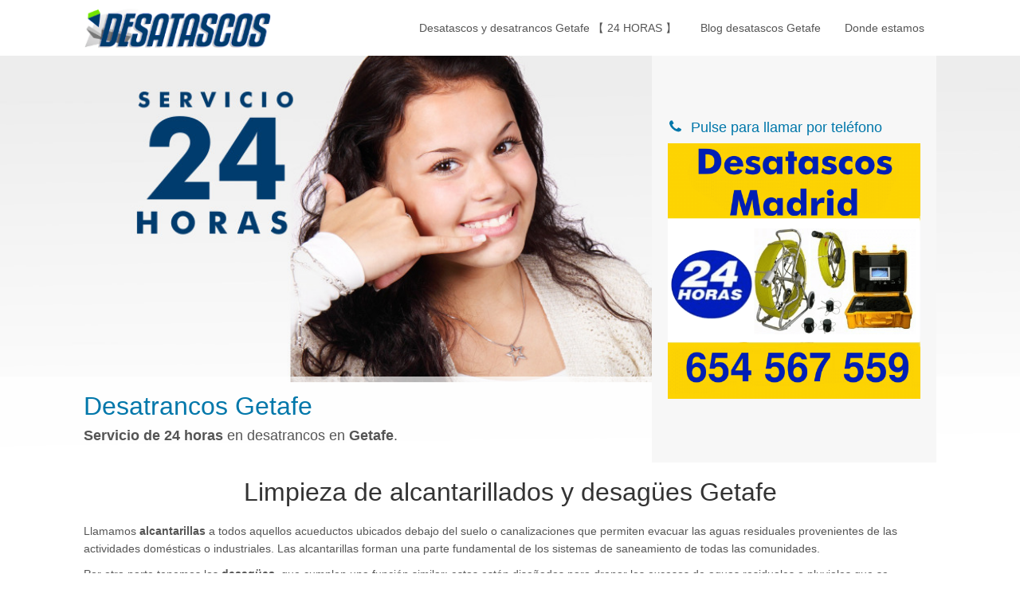

--- FILE ---
content_type: text/html
request_url: https://desatascosengetafe.es/servicios/limpieza-de-alcantarillados-y-desagues-getafe.html
body_size: 41788
content:
<!DOCTYPE html>
<html lang="es">
<head>
    <meta charset="UTF-8">
    <meta http-equiv="X-UA-Compatible" content="IE=edge">
    <meta name="viewport" content="width=device-width, initial-scale=1">
    <meta name="robots" content="index, follow">
    

    <title>Limpieza de alcantarillados y desagües Getafe</title>

    
    <meta name="description" content=" Limpieza de alcantarillados y desagües Getafe, empresa que ofrece el mejor servicio de mantenimiento y limpieza de desagües en su comunidad" />
    
    <link rel="alternate" type="application/rss+xml" href="https://desatascosengetafe.es/feed.xml">
    <meta name="dcterms.type" content="Text"/>
    <meta name="dcterms.format" content="text/html"/>
    <meta name="twitter:url" content="https://desatascosengetafe.es/servicios/limpieza-de-alcantarillados-y-desagues-getafe.html" />
    <meta name="twitter:title" content="Limpieza de alcantarillados y desagües Getafe"/>
    <meta name="twitter:card" content="summary"/>
    <link rel="canonical" href="https://desatascosengetafe.es/servicios/limpieza-de-alcantarillados-y-desagues-getafe.html">
    <link rel="publisher" href="https://plus.google.com/"/>
    <link rel="author" href="https://plus.google.com/"/>

    <!-- Stylesheet -->
    <!--<link rel="stylesheet" href="/css/main.css">-->
    <style type="text/css">
  
     /*!
* Bootstrap v3.3.5 (http://getbootstrap.com)
* Copyright 2011-2015 Twitter, Inc.
* Licensed under MIT (https://github.com/twbs/bootstrap/blob/master/LICENSE)
*//*! normalize.css v3.0.3 | MIT License | github.com/necolas/normalize.css */html{font-family:sans-serif;-ms-text-size-adjust:100%;-webkit-text-size-adjust:100%}body{margin:0}article,aside,details,figcaption,figure,footer,header,hgroup,main,menu,nav,section,summary{display:block}audio,canvas,progress,video{display:inline-block;vertical-align:baseline}audio:not([controls]){display:none;height:0}[hidden],template{display:none}a{background-color:transparent}a:active,a:hover{outline:0}abbr[title]{border-bottom:1px dotted}b,strong{font-weight:bold}dfn{font-style:italic}h1{font-size:2em;margin:0.67em 0}mark{background:#ff0;color:#000}small{font-size:80%}sub,sup{font-size:75%;line-height:0;position:relative;vertical-align:baseline}sup{top:-0.5em}sub{bottom:-0.25em}img{border:0}svg:not(:root){overflow:hidden}figure{margin:1em 40px}hr{box-sizing:content-box;height:0}pre{overflow:auto}code,kbd,pre,samp{font-family:monospace, monospace;font-size:1em}button,input,optgroup,select,textarea{color:inherit;font:inherit;margin:0}button{overflow:visible}button,select{text-transform:none}button,html input[type="button"],input[type="reset"],input[type="submit"]{-webkit-appearance:button;cursor:pointer}button[disabled],html input[disabled]{cursor:default}button::-moz-focus-inner,input::-moz-focus-inner{border:0;padding:0}input{line-height:normal}input[type="checkbox"],input[type="radio"]{box-sizing:border-box;padding:0}input[type="number"]::-webkit-inner-spin-button,input[type="number"]::-webkit-outer-spin-button{height:auto}input[type="search"]{-webkit-appearance:textfield;box-sizing:content-box}input[type="search"]::-webkit-search-cancel-button,input[type="search"]::-webkit-search-decoration{-webkit-appearance:none}fieldset{border:1px solid #c0c0c0;margin:0 2px;padding:0.35em 0.625em 0.75em}legend{border:0;padding:0}textarea{overflow:auto}optgroup{font-weight:bold}table{border-collapse:collapse;border-spacing:0}td,th{padding:0}/*! Source: https://github.com/h5bp/html5-boilerplate/blob/master/src/css/main.css */@media print{*,*:before,*:after{background:transparent !important;color:#000 !important;box-shadow:none !important;text-shadow:none !important}a,a:visited{text-decoration:underline}a[href]:after{content:" (" attr(href) ")"}abbr[title]:after{content:" (" attr(title) ")"}a[href^="#"]:after,a[href^="javascript:"]:after{content:""}pre,blockquote{border:1px solid #999;page-break-inside:avoid}thead{display:table-header-group}tr,img{page-break-inside:avoid}img{max-width:100% !important}p,h2,h3{orphans:3;widows:3}h2,h3{page-break-after:avoid}.navbar{display:none}.btn>.caret,.dropup>.btn>.caret{border-top-color:#000 !important}.label{border:1px solid #000}.table{border-collapse:collapse !important}.table td,.table th{background-color:#fff !important}.table-bordered th,.table-bordered td{border:1px solid #ddd !important}}@font-face{font-family:'Glyphicons Halflings';src:url("../fonts/bootstrap/glyphicons-halflings-regular.eot");src:url("../fonts/bootstrap/glyphicons-halflings-regular.eot?#iefix") format("embedded-opentype"),url("../fonts/bootstrap/glyphicons-halflings-regular.woff2") format("woff2"),url("../fonts/bootstrap/glyphicons-halflings-regular.woff") format("woff"),url("../fonts/bootstrap/glyphicons-halflings-regular.ttf") format("truetype"),url("../fonts/bootstrap/glyphicons-halflings-regular.svg#glyphicons_halflingsregular") format("svg")}.glyphicon{position:relative;top:1px;display:inline-block;font-family:'Glyphicons Halflings';font-style:normal;font-weight:normal;line-height:1;-webkit-font-smoothing:antialiased;-moz-osx-font-smoothing:grayscale}.glyphicon-asterisk:before{content:"\2a"}.glyphicon-plus:before{content:"\2b"}.glyphicon-euro:before,.glyphicon-eur:before{content:"\20ac"}.glyphicon-minus:before{content:"\2212"}.glyphicon-cloud:before{content:"\2601"}.glyphicon-envelope:before{content:"\2709"}.glyphicon-pencil:before{content:"\270f"}.glyphicon-glass:before{content:"\e001"}.glyphicon-music:before{content:"\e002"}.glyphicon-search:before{content:"\e003"}.glyphicon-heart:before{content:"\e005"}.glyphicon-star:before{content:"\e006"}.glyphicon-star-empty:before{content:"\e007"}.glyphicon-user:before{content:"\e008"}.glyphicon-film:before{content:"\e009"}.glyphicon-th-large:before{content:"\e010"}.glyphicon-th:before{content:"\e011"}.glyphicon-th-list:before{content:"\e012"}.glyphicon-ok:before{content:"\e013"}.glyphicon-remove:before{content:"\e014"}.glyphicon-zoom-in:before{content:"\e015"}.glyphicon-zoom-out:before{content:"\e016"}.glyphicon-off:before{content:"\e017"}.glyphicon-signal:before{content:"\e018"}.glyphicon-cog:before{content:"\e019"}.glyphicon-trash:before{content:"\e020"}.glyphicon-home:before{content:"\e021"}.glyphicon-file:before{content:"\e022"}.glyphicon-time:before{content:"\e023"}.glyphicon-road:before{content:"\e024"}.glyphicon-download-alt:before{content:"\e025"}.glyphicon-download:before{content:"\e026"}.glyphicon-upload:before{content:"\e027"}.glyphicon-inbox:before{content:"\e028"}.glyphicon-play-circle:before{content:"\e029"}.glyphicon-repeat:before{content:"\e030"}.glyphicon-refresh:before{content:"\e031"}.glyphicon-list-alt:before{content:"\e032"}.glyphicon-lock:before{content:"\e033"}.glyphicon-flag:before{content:"\e034"}.glyphicon-headphones:before{content:"\e035"}.glyphicon-volume-off:before{content:"\e036"}.glyphicon-volume-down:before{content:"\e037"}.glyphicon-volume-up:before{content:"\e038"}.glyphicon-qrcode:before{content:"\e039"}.glyphicon-barcode:before{content:"\e040"}.glyphicon-tag:before{content:"\e041"}.glyphicon-tags:before{content:"\e042"}.glyphicon-book:before{content:"\e043"}.glyphicon-bookmark:before{content:"\e044"}.glyphicon-print:before{content:"\e045"}.glyphicon-camera:before{content:"\e046"}.glyphicon-font:before{content:"\e047"}.glyphicon-bold:before{content:"\e048"}.glyphicon-italic:before{content:"\e049"}.glyphicon-text-height:before{content:"\e050"}.glyphicon-text-width:before{content:"\e051"}.glyphicon-align-left:before{content:"\e052"}.glyphicon-align-center:before{content:"\e053"}.glyphicon-align-right:before{content:"\e054"}.glyphicon-align-justify:before{content:"\e055"}.glyphicon-list:before{content:"\e056"}.glyphicon-indent-left:before{content:"\e057"}.glyphicon-indent-right:before{content:"\e058"}.glyphicon-facetime-video:before{content:"\e059"}.glyphicon-picture:before{content:"\e060"}.glyphicon-map-marker:before{content:"\e062"}.glyphicon-adjust:before{content:"\e063"}.glyphicon-tint:before{content:"\e064"}.glyphicon-edit:before{content:"\e065"}.glyphicon-share:before{content:"\e066"}.glyphicon-check:before{content:"\e067"}.glyphicon-move:before{content:"\e068"}.glyphicon-step-backward:before{content:"\e069"}.glyphicon-fast-backward:before{content:"\e070"}.glyphicon-backward:before{content:"\e071"}.glyphicon-play:before{content:"\e072"}.glyphicon-pause:before{content:"\e073"}.glyphicon-stop:before{content:"\e074"}.glyphicon-forward:before{content:"\e075"}.glyphicon-fast-forward:before{content:"\e076"}.glyphicon-step-forward:before{content:"\e077"}.glyphicon-eject:before{content:"\e078"}.glyphicon-chevron-left:before{content:"\e079"}.glyphicon-chevron-right:before{content:"\e080"}.glyphicon-plus-sign:before{content:"\e081"}.glyphicon-minus-sign:before{content:"\e082"}.glyphicon-remove-sign:before{content:"\e083"}.glyphicon-ok-sign:before{content:"\e084"}.glyphicon-question-sign:before{content:"\e085"}.glyphicon-info-sign:before{content:"\e086"}.glyphicon-screenshot:before{content:"\e087"}.glyphicon-remove-circle:before{content:"\e088"}.glyphicon-ok-circle:before{content:"\e089"}.glyphicon-ban-circle:before{content:"\e090"}.glyphicon-arrow-left:before{content:"\e091"}.glyphicon-arrow-right:before{content:"\e092"}.glyphicon-arrow-up:before{content:"\e093"}.glyphicon-arrow-down:before{content:"\e094"}.glyphicon-share-alt:before{content:"\e095"}.glyphicon-resize-full:before{content:"\e096"}.glyphicon-resize-small:before{content:"\e097"}.glyphicon-exclamation-sign:before{content:"\e101"}.glyphicon-gift:before{content:"\e102"}.glyphicon-leaf:before{content:"\e103"}.glyphicon-fire:before{content:"\e104"}.glyphicon-eye-open:before{content:"\e105"}.glyphicon-eye-close:before{content:"\e106"}.glyphicon-warning-sign:before{content:"\e107"}.glyphicon-plane:before{content:"\e108"}.glyphicon-calendar:before{content:"\e109"}.glyphicon-random:before{content:"\e110"}.glyphicon-comment:before{content:"\e111"}.glyphicon-magnet:before{content:"\e112"}.glyphicon-chevron-up:before{content:"\e113"}.glyphicon-chevron-down:before{content:"\e114"}.glyphicon-retweet:before{content:"\e115"}.glyphicon-shopping-cart:before{content:"\e116"}.glyphicon-folder-close:before{content:"\e117"}.glyphicon-folder-open:before{content:"\e118"}.glyphicon-resize-vertical:before{content:"\e119"}.glyphicon-resize-horizontal:before{content:"\e120"}.glyphicon-hdd:before{content:"\e121"}.glyphicon-bullhorn:before{content:"\e122"}.glyphicon-bell:before{content:"\e123"}.glyphicon-certificate:before{content:"\e124"}.glyphicon-thumbs-up:before{content:"\e125"}.glyphicon-thumbs-down:before{content:"\e126"}.glyphicon-hand-right:before{content:"\e127"}.glyphicon-hand-left:before{content:"\e128"}.glyphicon-hand-up:before{content:"\e129"}.glyphicon-hand-down:before{content:"\e130"}.glyphicon-circle-arrow-right:before{content:"\e131"}.glyphicon-circle-arrow-left:before{content:"\e132"}.glyphicon-circle-arrow-up:before{content:"\e133"}.glyphicon-circle-arrow-down:before{content:"\e134"}.glyphicon-globe:before{content:"\e135"}.glyphicon-wrench:before{content:"\e136"}.glyphicon-tasks:before{content:"\e137"}.glyphicon-filter:before{content:"\e138"}.glyphicon-briefcase:before{content:"\e139"}.glyphicon-fullscreen:before{content:"\e140"}.glyphicon-dashboard:before{content:"\e141"}.glyphicon-paperclip:before{content:"\e142"}.glyphicon-heart-empty:before{content:"\e143"}.glyphicon-link:before{content:"\e144"}.glyphicon-phone:before{content:"\e145"}.glyphicon-pushpin:before{content:"\e146"}.glyphicon-usd:before{content:"\e148"}.glyphicon-gbp:before{content:"\e149"}.glyphicon-sort:before{content:"\e150"}.glyphicon-sort-by-alphabet:before{content:"\e151"}.glyphicon-sort-by-alphabet-alt:before{content:"\e152"}.glyphicon-sort-by-order:before{content:"\e153"}.glyphicon-sort-by-order-alt:before{content:"\e154"}.glyphicon-sort-by-attributes:before{content:"\e155"}.glyphicon-sort-by-attributes-alt:before{content:"\e156"}.glyphicon-unchecked:before{content:"\e157"}.glyphicon-expand:before{content:"\e158"}.glyphicon-collapse-down:before{content:"\e159"}.glyphicon-collapse-up:before{content:"\e160"}.glyphicon-log-in:before{content:"\e161"}.glyphicon-flash:before{content:"\e162"}.glyphicon-log-out:before{content:"\e163"}.glyphicon-new-window:before{content:"\e164"}.glyphicon-record:before{content:"\e165"}.glyphicon-save:before{content:"\e166"}.glyphicon-open:before{content:"\e167"}.glyphicon-saved:before{content:"\e168"}.glyphicon-import:before{content:"\e169"}.glyphicon-export:before{content:"\e170"}.glyphicon-send:before{content:"\e171"}.glyphicon-floppy-disk:before{content:"\e172"}.glyphicon-floppy-saved:before{content:"\e173"}.glyphicon-floppy-remove:before{content:"\e174"}.glyphicon-floppy-save:before{content:"\e175"}.glyphicon-floppy-open:before{content:"\e176"}.glyphicon-credit-card:before{content:"\e177"}.glyphicon-transfer:before{content:"\e178"}.glyphicon-cutlery:before{content:"\e179"}.glyphicon-header:before{content:"\e180"}.glyphicon-compressed:before{content:"\e181"}.glyphicon-earphone:before{content:"\e182"}.glyphicon-phone-alt:before{content:"\e183"}.glyphicon-tower:before{content:"\e184"}.glyphicon-stats:before{content:"\e185"}.glyphicon-sd-video:before{content:"\e186"}.glyphicon-hd-video:before{content:"\e187"}.glyphicon-subtitles:before{content:"\e188"}.glyphicon-sound-stereo:before{content:"\e189"}.glyphicon-sound-dolby:before{content:"\e190"}.glyphicon-sound-5-1:before{content:"\e191"}.glyphicon-sound-6-1:before{content:"\e192"}.glyphicon-sound-7-1:before{content:"\e193"}.glyphicon-copyright-mark:before{content:"\e194"}.glyphicon-registration-mark:before{content:"\e195"}.glyphicon-cloud-download:before{content:"\e197"}.glyphicon-cloud-upload:before{content:"\e198"}.glyphicon-tree-conifer:before{content:"\e199"}.glyphicon-tree-deciduous:before{content:"\e200"}.glyphicon-cd:before{content:"\e201"}.glyphicon-save-file:before{content:"\e202"}.glyphicon-open-file:before{content:"\e203"}.glyphicon-level-up:before{content:"\e204"}.glyphicon-copy:before{content:"\e205"}.glyphicon-paste:before{content:"\e206"}.glyphicon-alert:before{content:"\e209"}.glyphicon-equalizer:before{content:"\e210"}.glyphicon-king:before{content:"\e211"}.glyphicon-queen:before{content:"\e212"}.glyphicon-pawn:before{content:"\e213"}.glyphicon-bishop:before{content:"\e214"}.glyphicon-knight:before{content:"\e215"}.glyphicon-baby-formula:before{content:"\e216"}.glyphicon-tent:before{content:"\26fa"}.glyphicon-blackboard:before{content:"\e218"}.glyphicon-bed:before{content:"\e219"}.glyphicon-apple:before{content:"\f8ff"}.glyphicon-erase:before{content:"\e221"}.glyphicon-hourglass:before{content:"\231b"}.glyphicon-lamp:before{content:"\e223"}.glyphicon-duplicate:before{content:"\e224"}.glyphicon-piggy-bank:before{content:"\e225"}.glyphicon-scissors:before{content:"\e226"}.glyphicon-bitcoin:before{content:"\e227"}.glyphicon-btc:before{content:"\e227"}.glyphicon-xbt:before{content:"\e227"}.glyphicon-yen:before{content:"\00a5"}.glyphicon-jpy:before{content:"\00a5"}.glyphicon-ruble:before{content:"\20bd"}.glyphicon-rub:before{content:"\20bd"}.glyphicon-scale:before{content:"\e230"}.glyphicon-ice-lolly:before{content:"\e231"}.glyphicon-ice-lolly-tasted:before{content:"\e232"}.glyphicon-education:before{content:"\e233"}.glyphicon-option-horizontal:before{content:"\e234"}.glyphicon-option-vertical:before{content:"\e235"}.glyphicon-menu-hamburger:before{content:"\e236"}.glyphicon-modal-window:before{content:"\e237"}.glyphicon-oil:before{content:"\e238"}.glyphicon-grain:before{content:"\e239"}.glyphicon-sunglasses:before{content:"\e240"}.glyphicon-text-size:before{content:"\e241"}.glyphicon-text-color:before{content:"\e242"}.glyphicon-text-background:before{content:"\e243"}.glyphicon-object-align-top:before{content:"\e244"}.glyphicon-object-align-bottom:before{content:"\e245"}.glyphicon-object-align-horizontal:before{content:"\e246"}.glyphicon-object-align-left:before{content:"\e247"}.glyphicon-object-align-vertical:before{content:"\e248"}.glyphicon-object-align-right:before{content:"\e249"}.glyphicon-triangle-right:before{content:"\e250"}.glyphicon-triangle-left:before{content:"\e251"}.glyphicon-triangle-bottom:before{content:"\e252"}.glyphicon-triangle-top:before{content:"\e253"}.glyphicon-console:before{content:"\e254"}.glyphicon-superscript:before{content:"\e255"}.glyphicon-subscript:before{content:"\e256"}.glyphicon-menu-left:before{content:"\e257"}.glyphicon-menu-right:before{content:"\e258"}.glyphicon-menu-down:before{content:"\e259"}.glyphicon-menu-up:before{content:"\e260"}*{box-sizing:border-box}*:before,*:after{box-sizing:border-box}html{font-size:10px;-webkit-tap-highlight-color:transparent}body{font-family:"Helvetica Neue",Helvetica,Arial,sans-serif;font-size:14px;line-height:1.428571429;color:#333;background-color:#fff}input,button,select,textarea{font-family:inherit;font-size:inherit;line-height:inherit}a{color:#337ab7;text-decoration:none}a:hover,a:focus{color:#23527c;text-decoration:underline}a:focus{outline:thin dotted;outline:5px auto -webkit-focus-ring-color;outline-offset:-2px}figure{margin:0}img{vertical-align:middle}.img-responsive{display:block;max-width:100%;height:auto}.img-rounded{border-radius:6px}.img-thumbnail{padding:4px;line-height:1.428571429;background-color:#fff;border:1px solid #ddd;border-radius:4px;-webkit-transition:all 0.2s ease-in-out;transition:all 0.2s ease-in-out;display:inline-block;max-width:100%;height:auto}.img-circle{border-radius:50%}hr{margin-top:20px;margin-bottom:20px;border:0;border-top:1px solid #eee}.sr-only{position:absolute;width:1px;height:1px;margin:-1px;padding:0;overflow:hidden;clip:rect(0, 0, 0, 0);border:0}.sr-only-focusable:active,.sr-only-focusable:focus{position:static;width:auto;height:auto;margin:0;overflow:visible;clip:auto}[role="button"]{cursor:pointer}h1,h2,h3,h4,h5,h6,.h1,.h2,.h3,.h4,.h5,.h6{font-family:inherit;font-weight:500;line-height:1.1;color:inherit}h1 small,h1 .small,h2 small,h2 .small,h3 small,h3 .small,h4 small,h4 .small,h5 small,h5 .small,h6 small,h6 .small,.h1 small,.h1 .small,.h2 small,.h2 .small,.h3 small,.h3 .small,.h4 small,.h4 .small,.h5 small,.h5 .small,.h6 small,.h6 .small{font-weight:normal;line-height:1;color:#777}h1,.h1,h2,.h2,h3,.h3{margin-top:20px;margin-bottom:10px}h1 small,h1 .small,.h1 small,.h1 .small,h2 small,h2 .small,.h2 small,.h2 .small,h3 small,h3 .small,.h3 small,.h3 .small{font-size:65%}h4,.h4,h5,.h5,h6,.h6{margin-top:10px;margin-bottom:10px}h4 small,h4 .small,.h4 small,.h4 .small,h5 small,h5 .small,.h5 small,.h5 .small,h6 small,h6 .small,.h6 small,.h6 .small{font-size:75%}h1,.h1{font-size:36px}h2,.h2{font-size:30px}h3,.h3{font-size:24px}h4,.h4{font-size:18px}h5,.h5{font-size:14px}h6,.h6{font-size:12px}p{margin:0 0 10px}.lead{margin-bottom:20px;font-size:16px;font-weight:300;line-height:1.4}@media (min-width: 768px){.lead{font-size:21px}}small,.small{font-size:85%}mark,.mark{background-color:#fcf8e3;padding:.2em}.text-left{text-align:left}.text-right{text-align:right}.text-center{text-align:center}.text-justify{text-align:justify}.text-nowrap{white-space:nowrap}.text-lowercase{text-transform:lowercase}.text-uppercase,.initialism{text-transform:uppercase}.text-capitalize{text-transform:capitalize}.text-muted{color:#777}.text-primary{color:#337ab7}a.text-primary:hover,a.text-primary:focus{color:#286090}.text-success{color:#3c763d}a.text-success:hover,a.text-success:focus{color:#2b542c}.text-info{color:#31708f}a.text-info:hover,a.text-info:focus{color:#245269}.text-warning{color:#8a6d3b}a.text-warning:hover,a.text-warning:focus{color:#66512c}.text-danger{color:#a94442}a.text-danger:hover,a.text-danger:focus{color:#843534}.bg-primary{color:#fff}.bg-primary{background-color:#337ab7}a.bg-primary:hover,a.bg-primary:focus{background-color:#286090}.bg-success{background-color:#dff0d8}a.bg-success:hover,a.bg-success:focus{background-color:#c1e2b3}.bg-info{background-color:#d9edf7}a.bg-info:hover,a.bg-info:focus{background-color:#afd9ee}.bg-warning{background-color:#fcf8e3}a.bg-warning:hover,a.bg-warning:focus{background-color:#f7ecb5}.bg-danger{background-color:#f2dede}a.bg-danger:hover,a.bg-danger:focus{background-color:#e4b9b9}.page-header{padding-bottom:9px;margin:40px 0 20px;border-bottom:1px solid #eee}ul,ol{margin-top:0;margin-bottom:10px}ul ul,ul ol,ol ul,ol ol{margin-bottom:0}.list-unstyled{padding-left:0;list-style:none}.list-inline{padding-left:0;list-style:none;margin-left:-5px}.list-inline>li{display:inline-block;padding-left:5px;padding-right:5px}dl{margin-top:0;margin-bottom:20px}dt,dd{line-height:1.428571429}dt{font-weight:bold}dd{margin-left:0}.dl-horizontal dd:before,.dl-horizontal dd:after{content:" ";display:table}.dl-horizontal dd:after{clear:both}@media (min-width: 992px){.dl-horizontal dt{float:left;width:160px;clear:left;text-align:right;overflow:hidden;text-overflow:ellipsis;white-space:nowrap}.dl-horizontal dd{margin-left:180px}}abbr[title],abbr[data-original-title]{cursor:help;border-bottom:1px dotted #777}.initialism{font-size:90%}blockquote{padding:10px 20px;margin:0 0 20px;font-size:17.5px;border-left:5px solid #eee}blockquote p:last-child,blockquote ul:last-child,blockquote ol:last-child{margin-bottom:0}blockquote footer,blockquote small,blockquote .small{display:block;font-size:80%;line-height:1.428571429;color:#777}blockquote footer:before,blockquote small:before,blockquote .small:before{content:'\2014 \00A0'}.blockquote-reverse,blockquote.pull-right{padding-right:15px;padding-left:0;border-right:5px solid #eee;border-left:0;text-align:right}.blockquote-reverse footer:before,.blockquote-reverse small:before,.blockquote-reverse .small:before,blockquote.pull-right footer:before,blockquote.pull-right small:before,blockquote.pull-right .small:before{content:''}.blockquote-reverse footer:after,.blockquote-reverse small:after,.blockquote-reverse .small:after,blockquote.pull-right footer:after,blockquote.pull-right small:after,blockquote.pull-right .small:after{content:'\00A0 \2014'}address{margin-bottom:20px;font-style:normal;line-height:1.428571429}code,kbd,pre,samp{font-family:Menlo,Monaco,Consolas,"Courier New",monospace}code{padding:2px 4px;font-size:90%;color:#c7254e;background-color:#f9f2f4;border-radius:4px}kbd{padding:2px 4px;font-size:90%;color:#fff;background-color:#333;border-radius:3px;box-shadow:inset 0 -1px 0 rgba(0,0,0,0.25)}kbd kbd{padding:0;font-size:100%;font-weight:bold;box-shadow:none}pre{display:block;padding:9.5px;margin:0 0 10px;font-size:13px;line-height:1.428571429;word-break:break-all;word-wrap:break-word;color:#333;background-color:#f5f5f5;border:1px solid #ccc;border-radius:4px}pre code{padding:0;font-size:inherit;color:inherit;white-space:pre-wrap;background-color:transparent;border-radius:0}.pre-scrollable{max-height:340px;overflow-y:scroll}.container{margin-right:auto;margin-left:auto;padding-left:15px;padding-right:15px}.container:before,.container:after{content:" ";display:table}.container:after{clear:both}@media (min-width: 768px){.container{width:750px}}@media (min-width: 992px){.container{width:970px}}@media (min-width: 1200px){.container{width:1170px}}.container-fluid{margin-right:auto;margin-left:auto;padding-left:15px;padding-right:15px}.container-fluid:before,.container-fluid:after{content:" ";display:table}.container-fluid:after{clear:both}.row{margin-left:-15px;margin-right:-15px}.row:before,.row:after{content:" ";display:table}.row:after{clear:both}.col-xs-1,.col-sm-1,.col-md-1,.col-lg-1,.col-xs-2,.col-sm-2,.col-md-2,.col-lg-2,.col-xs-3,.col-sm-3,.col-md-3,.col-lg-3,.col-xs-4,.col-sm-4,.col-md-4,.col-lg-4,.col-xs-5,.col-sm-5,.col-md-5,.col-lg-5,.col-xs-6,.col-sm-6,.col-md-6,.col-lg-6,.col-xs-7,.col-sm-7,.col-md-7,.col-lg-7,.col-xs-8,.col-sm-8,.col-md-8,.col-lg-8,.col-xs-9,.col-sm-9,.col-md-9,.col-lg-9,.col-xs-10,.col-sm-10,.col-md-10,.col-lg-10,.col-xs-11,.col-sm-11,.col-md-11,.col-lg-11,.col-xs-12,.col-sm-12,.col-md-12,.col-lg-12{position:relative;min-height:1px;padding-left:15px;padding-right:15px}.col-xs-1,.col-xs-2,.col-xs-3,.col-xs-4,.col-xs-5,.col-xs-6,.col-xs-7,.col-xs-8,.col-xs-9,.col-xs-10,.col-xs-11,.col-xs-12{float:left}.col-xs-1{width:8.3333333333%}.col-xs-2{width:16.6666666667%}.col-xs-3{width:25%}.col-xs-4{width:33.3333333333%}.col-xs-5{width:41.6666666667%}.col-xs-6{width:50%}.col-xs-7{width:58.3333333333%}.col-xs-8{width:66.6666666667%}.col-xs-9{width:75%}.col-xs-10{width:83.3333333333%}.col-xs-11{width:91.6666666667%}.col-xs-12{width:100%}.col-xs-pull-0{right:auto}.col-xs-pull-1{right:8.3333333333%}.col-xs-pull-2{right:16.6666666667%}.col-xs-pull-3{right:25%}.col-xs-pull-4{right:33.3333333333%}.col-xs-pull-5{right:41.6666666667%}.col-xs-pull-6{right:50%}.col-xs-pull-7{right:58.3333333333%}.col-xs-pull-8{right:66.6666666667%}.col-xs-pull-9{right:75%}.col-xs-pull-10{right:83.3333333333%}.col-xs-pull-11{right:91.6666666667%}.col-xs-pull-12{right:100%}.col-xs-push-0{left:auto}.col-xs-push-1{left:8.3333333333%}.col-xs-push-2{left:16.6666666667%}.col-xs-push-3{left:25%}.col-xs-push-4{left:33.3333333333%}.col-xs-push-5{left:41.6666666667%}.col-xs-push-6{left:50%}.col-xs-push-7{left:58.3333333333%}.col-xs-push-8{left:66.6666666667%}.col-xs-push-9{left:75%}.col-xs-push-10{left:83.3333333333%}.col-xs-push-11{left:91.6666666667%}.col-xs-push-12{left:100%}.col-xs-offset-0{margin-left:0%}.col-xs-offset-1{margin-left:8.3333333333%}.col-xs-offset-2{margin-left:16.6666666667%}.col-xs-offset-3{margin-left:25%}.col-xs-offset-4{margin-left:33.3333333333%}.col-xs-offset-5{margin-left:41.6666666667%}.col-xs-offset-6{margin-left:50%}.col-xs-offset-7{margin-left:58.3333333333%}.col-xs-offset-8{margin-left:66.6666666667%}.col-xs-offset-9{margin-left:75%}.col-xs-offset-10{margin-left:83.3333333333%}.col-xs-offset-11{margin-left:91.6666666667%}.col-xs-offset-12{margin-left:100%}@media (min-width: 768px){.col-sm-1,.col-sm-2,.col-sm-3,.col-sm-4,.col-sm-5,.col-sm-6,.col-sm-7,.col-sm-8,.col-sm-9,.col-sm-10,.col-sm-11,.col-sm-12{float:left}.col-sm-1{width:8.3333333333%}.col-sm-2{width:16.6666666667%}.col-sm-3{width:25%}.col-sm-4{width:33.3333333333%}.col-sm-5{width:41.6666666667%}.col-sm-6{width:50%}.col-sm-7{width:58.3333333333%}.col-sm-8{width:66.6666666667%}.col-sm-9{width:75%}.col-sm-10{width:83.3333333333%}.col-sm-11{width:91.6666666667%}.col-sm-12{width:100%}.col-sm-pull-0{right:auto}.col-sm-pull-1{right:8.3333333333%}.col-sm-pull-2{right:16.6666666667%}.col-sm-pull-3{right:25%}.col-sm-pull-4{right:33.3333333333%}.col-sm-pull-5{right:41.6666666667%}.col-sm-pull-6{right:50%}.col-sm-pull-7{right:58.3333333333%}.col-sm-pull-8{right:66.6666666667%}.col-sm-pull-9{right:75%}.col-sm-pull-10{right:83.3333333333%}.col-sm-pull-11{right:91.6666666667%}.col-sm-pull-12{right:100%}.col-sm-push-0{left:auto}.col-sm-push-1{left:8.3333333333%}.col-sm-push-2{left:16.6666666667%}.col-sm-push-3{left:25%}.col-sm-push-4{left:33.3333333333%}.col-sm-push-5{left:41.6666666667%}.col-sm-push-6{left:50%}.col-sm-push-7{left:58.3333333333%}.col-sm-push-8{left:66.6666666667%}.col-sm-push-9{left:75%}.col-sm-push-10{left:83.3333333333%}.col-sm-push-11{left:91.6666666667%}.col-sm-push-12{left:100%}.col-sm-offset-0{margin-left:0%}.col-sm-offset-1{margin-left:8.3333333333%}.col-sm-offset-2{margin-left:16.6666666667%}.col-sm-offset-3{margin-left:25%}.col-sm-offset-4{margin-left:33.3333333333%}.col-sm-offset-5{margin-left:41.6666666667%}.col-sm-offset-6{margin-left:50%}.col-sm-offset-7{margin-left:58.3333333333%}.col-sm-offset-8{margin-left:66.6666666667%}.col-sm-offset-9{margin-left:75%}.col-sm-offset-10{margin-left:83.3333333333%}.col-sm-offset-11{margin-left:91.6666666667%}.col-sm-offset-12{margin-left:100%}}@media (min-width: 992px){.col-md-1,.col-md-2,.col-md-3,.col-md-4,.col-md-5,.col-md-6,.col-md-7,.col-md-8,.col-md-9,.col-md-10,.col-md-11,.col-md-12{float:left}.col-md-1{width:8.3333333333%}.col-md-2{width:16.6666666667%}.col-md-3{width:25%}.col-md-4{width:33.3333333333%}.col-md-5{width:41.6666666667%}.col-md-6{width:50%}.col-md-7{width:58.3333333333%}.col-md-8{width:66.6666666667%}.col-md-9{width:75%}.col-md-10{width:83.3333333333%}.col-md-11{width:91.6666666667%}.col-md-12{width:100%}.col-md-pull-0{right:auto}.col-md-pull-1{right:8.3333333333%}.col-md-pull-2{right:16.6666666667%}.col-md-pull-3{right:25%}.col-md-pull-4{right:33.3333333333%}.col-md-pull-5{right:41.6666666667%}.col-md-pull-6{right:50%}.col-md-pull-7{right:58.3333333333%}.col-md-pull-8{right:66.6666666667%}.col-md-pull-9{right:75%}.col-md-pull-10{right:83.3333333333%}.col-md-pull-11{right:91.6666666667%}.col-md-pull-12{right:100%}.col-md-push-0{left:auto}.col-md-push-1{left:8.3333333333%}.col-md-push-2{left:16.6666666667%}.col-md-push-3{left:25%}.col-md-push-4{left:33.3333333333%}.col-md-push-5{left:41.6666666667%}.col-md-push-6{left:50%}.col-md-push-7{left:58.3333333333%}.col-md-push-8{left:66.6666666667%}.col-md-push-9{left:75%}.col-md-push-10{left:83.3333333333%}.col-md-push-11{left:91.6666666667%}.col-md-push-12{left:100%}.col-md-offset-0{margin-left:0%}.col-md-offset-1{margin-left:8.3333333333%}.col-md-offset-2{margin-left:16.6666666667%}.col-md-offset-3{margin-left:25%}.col-md-offset-4{margin-left:33.3333333333%}.col-md-offset-5{margin-left:41.6666666667%}.col-md-offset-6{margin-left:50%}.col-md-offset-7{margin-left:58.3333333333%}.col-md-offset-8{margin-left:66.6666666667%}.col-md-offset-9{margin-left:75%}.col-md-offset-10{margin-left:83.3333333333%}.col-md-offset-11{margin-left:91.6666666667%}.col-md-offset-12{margin-left:100%}}@media (min-width: 1200px){.col-lg-1,.col-lg-2,.col-lg-3,.col-lg-4,.col-lg-5,.col-lg-6,.col-lg-7,.col-lg-8,.col-lg-9,.col-lg-10,.col-lg-11,.col-lg-12{float:left}.col-lg-1{width:8.3333333333%}.col-lg-2{width:16.6666666667%}.col-lg-3{width:25%}.col-lg-4{width:33.3333333333%}.col-lg-5{width:41.6666666667%}.col-lg-6{width:50%}.col-lg-7{width:58.3333333333%}.col-lg-8{width:66.6666666667%}.col-lg-9{width:75%}.col-lg-10{width:83.3333333333%}.col-lg-11{width:91.6666666667%}.col-lg-12{width:100%}.col-lg-pull-0{right:auto}.col-lg-pull-1{right:8.3333333333%}.col-lg-pull-2{right:16.6666666667%}.col-lg-pull-3{right:25%}.col-lg-pull-4{right:33.3333333333%}.col-lg-pull-5{right:41.6666666667%}.col-lg-pull-6{right:50%}.col-lg-pull-7{right:58.3333333333%}.col-lg-pull-8{right:66.6666666667%}.col-lg-pull-9{right:75%}.col-lg-pull-10{right:83.3333333333%}.col-lg-pull-11{right:91.6666666667%}.col-lg-pull-12{right:100%}.col-lg-push-0{left:auto}.col-lg-push-1{left:8.3333333333%}.col-lg-push-2{left:16.6666666667%}.col-lg-push-3{left:25%}.col-lg-push-4{left:33.3333333333%}.col-lg-push-5{left:41.6666666667%}.col-lg-push-6{left:50%}.col-lg-push-7{left:58.3333333333%}.col-lg-push-8{left:66.6666666667%}.col-lg-push-9{left:75%}.col-lg-push-10{left:83.3333333333%}.col-lg-push-11{left:91.6666666667%}.col-lg-push-12{left:100%}.col-lg-offset-0{margin-left:0%}.col-lg-offset-1{margin-left:8.3333333333%}.col-lg-offset-2{margin-left:16.6666666667%}.col-lg-offset-3{margin-left:25%}.col-lg-offset-4{margin-left:33.3333333333%}.col-lg-offset-5{margin-left:41.6666666667%}.col-lg-offset-6{margin-left:50%}.col-lg-offset-7{margin-left:58.3333333333%}.col-lg-offset-8{margin-left:66.6666666667%}.col-lg-offset-9{margin-left:75%}.col-lg-offset-10{margin-left:83.3333333333%}.col-lg-offset-11{margin-left:91.6666666667%}.col-lg-offset-12{margin-left:100%}}table{background-color:transparent}caption{padding-top:8px;padding-bottom:8px;color:#777;text-align:left}th{text-align:left}.table{width:100%;max-width:100%;margin-bottom:20px}.table>thead>tr>th,.table>thead>tr>td,.table>tbody>tr>th,.table>tbody>tr>td,.table>tfoot>tr>th,.table>tfoot>tr>td{padding:8px;line-height:1.428571429;vertical-align:top;border-top:1px solid #ddd}.table>thead>tr>th{vertical-align:bottom;border-bottom:2px solid #ddd}.table>caption+thead>tr:first-child>th,.table>caption+thead>tr:first-child>td,.table>colgroup+thead>tr:first-child>th,.table>colgroup+thead>tr:first-child>td,.table>thead:first-child>tr:first-child>th,.table>thead:first-child>tr:first-child>td{border-top:0}.table>tbody+tbody{border-top:2px solid #ddd}.table .table{background-color:#fff}.table-condensed>thead>tr>th,.table-condensed>thead>tr>td,.table-condensed>tbody>tr>th,.table-condensed>tbody>tr>td,.table-condensed>tfoot>tr>th,.table-condensed>tfoot>tr>td{padding:5px}.table-bordered{border:1px solid #ddd}.table-bordered>thead>tr>th,.table-bordered>thead>tr>td,.table-bordered>tbody>tr>th,.table-bordered>tbody>tr>td,.table-bordered>tfoot>tr>th,.table-bordered>tfoot>tr>td{border:1px solid #ddd}.table-bordered>thead>tr>th,.table-bordered>thead>tr>td{border-bottom-width:2px}.table-striped>tbody>tr:nth-of-type(odd){background-color:#f9f9f9}.table-hover>tbody>tr:hover{background-color:#f5f5f5}table col[class*="col-"]{position:static;float:none;display:table-column}table td[class*="col-"],table th[class*="col-"]{position:static;float:none;display:table-cell}.table>thead>tr>td.active,.table>thead>tr>th.active,.table>thead>tr.active>td,.table>thead>tr.active>th,.table>tbody>tr>td.active,.table>tbody>tr>th.active,.table>tbody>tr.active>td,.table>tbody>tr.active>th,.table>tfoot>tr>td.active,.table>tfoot>tr>th.active,.table>tfoot>tr.active>td,.table>tfoot>tr.active>th{background-color:#f5f5f5}.table-hover>tbody>tr>td.active:hover,.table-hover>tbody>tr>th.active:hover,.table-hover>tbody>tr.active:hover>td,.table-hover>tbody>tr:hover>.active,.table-hover>tbody>tr.active:hover>th{background-color:#e8e8e8}.table>thead>tr>td.success,.table>thead>tr>th.success,.table>thead>tr.success>td,.table>thead>tr.success>th,.table>tbody>tr>td.success,.table>tbody>tr>th.success,.table>tbody>tr.success>td,.table>tbody>tr.success>th,.table>tfoot>tr>td.success,.table>tfoot>tr>th.success,.table>tfoot>tr.success>td,.table>tfoot>tr.success>th{background-color:#dff0d8}.table-hover>tbody>tr>td.success:hover,.table-hover>tbody>tr>th.success:hover,.table-hover>tbody>tr.success:hover>td,.table-hover>tbody>tr:hover>.success,.table-hover>tbody>tr.success:hover>th{background-color:#d0e9c6}.table>thead>tr>td.info,.table>thead>tr>th.info,.table>thead>tr.info>td,.table>thead>tr.info>th,.table>tbody>tr>td.info,.table>tbody>tr>th.info,.table>tbody>tr.info>td,.table>tbody>tr.info>th,.table>tfoot>tr>td.info,.table>tfoot>tr>th.info,.table>tfoot>tr.info>td,.table>tfoot>tr.info>th{background-color:#d9edf7}.table-hover>tbody>tr>td.info:hover,.table-hover>tbody>tr>th.info:hover,.table-hover>tbody>tr.info:hover>td,.table-hover>tbody>tr:hover>.info,.table-hover>tbody>tr.info:hover>th{background-color:#c4e3f3}.table>thead>tr>td.warning,.table>thead>tr>th.warning,.table>thead>tr.warning>td,.table>thead>tr.warning>th,.table>tbody>tr>td.warning,.table>tbody>tr>th.warning,.table>tbody>tr.warning>td,.table>tbody>tr.warning>th,.table>tfoot>tr>td.warning,.table>tfoot>tr>th.warning,.table>tfoot>tr.warning>td,.table>tfoot>tr.warning>th{background-color:#fcf8e3}.table-hover>tbody>tr>td.warning:hover,.table-hover>tbody>tr>th.warning:hover,.table-hover>tbody>tr.warning:hover>td,.table-hover>tbody>tr:hover>.warning,.table-hover>tbody>tr.warning:hover>th{background-color:#faf2cc}.table>thead>tr>td.danger,.table>thead>tr>th.danger,.table>thead>tr.danger>td,.table>thead>tr.danger>th,.table>tbody>tr>td.danger,.table>tbody>tr>th.danger,.table>tbody>tr.danger>td,.table>tbody>tr.danger>th,.table>tfoot>tr>td.danger,.table>tfoot>tr>th.danger,.table>tfoot>tr.danger>td,.table>tfoot>tr.danger>th{background-color:#f2dede}.table-hover>tbody>tr>td.danger:hover,.table-hover>tbody>tr>th.danger:hover,.table-hover>tbody>tr.danger:hover>td,.table-hover>tbody>tr:hover>.danger,.table-hover>tbody>tr.danger:hover>th{background-color:#ebcccc}.table-responsive{overflow-x:auto;min-height:0.01%}@media screen and (max-width: 767px){.table-responsive{width:100%;margin-bottom:15px;overflow-y:hidden;-ms-overflow-style:-ms-autohiding-scrollbar;border:1px solid #ddd}.table-responsive>.table{margin-bottom:0}.table-responsive>.table>thead>tr>th,.table-responsive>.table>thead>tr>td,.table-responsive>.table>tbody>tr>th,.table-responsive>.table>tbody>tr>td,.table-responsive>.table>tfoot>tr>th,.table-responsive>.table>tfoot>tr>td{white-space:nowrap}.table-responsive>.table-bordered{border:0}.table-responsive>.table-bordered>thead>tr>th:first-child,.table-responsive>.table-bordered>thead>tr>td:first-child,.table-responsive>.table-bordered>tbody>tr>th:first-child,.table-responsive>.table-bordered>tbody>tr>td:first-child,.table-responsive>.table-bordered>tfoot>tr>th:first-child,.table-responsive>.table-bordered>tfoot>tr>td:first-child{border-left:0}.table-responsive>.table-bordered>thead>tr>th:last-child,.table-responsive>.table-bordered>thead>tr>td:last-child,.table-responsive>.table-bordered>tbody>tr>th:last-child,.table-responsive>.table-bordered>tbody>tr>td:last-child,.table-responsive>.table-bordered>tfoot>tr>th:last-child,.table-responsive>.table-bordered>tfoot>tr>td:last-child{border-right:0}.table-responsive>.table-bordered>tbody>tr:last-child>th,.table-responsive>.table-bordered>tbody>tr:last-child>td,.table-responsive>.table-bordered>tfoot>tr:last-child>th,.table-responsive>.table-bordered>tfoot>tr:last-child>td{border-bottom:0}}fieldset{padding:0;margin:0;border:0;min-width:0}legend{display:block;width:100%;padding:0;margin-bottom:20px;font-size:21px;line-height:inherit;color:#333;border:0;border-bottom:1px solid #e5e5e5}label{display:inline-block;max-width:100%;margin-bottom:5px;font-weight:bold}input[type="search"]{box-sizing:border-box}input[type="radio"],input[type="checkbox"]{margin:4px 0 0;margin-top:1px \9;line-height:normal}input[type="file"]{display:block}input[type="range"]{display:block;width:100%}select[multiple],select[size]{height:auto}input[type="file"]:focus,input[type="radio"]:focus,input[type="checkbox"]:focus{outline:thin dotted;outline:5px auto -webkit-focus-ring-color;outline-offset:-2px}output{display:block;padding-top:7px;font-size:14px;line-height:1.428571429;color:#555}.form-control{display:block;width:100%;height:34px;padding:6px 12px;font-size:14px;line-height:1.428571429;color:#555;background-color:#fff;background-image:none;border:1px solid #ccc;border-radius:4px;box-shadow:inset 0 1px 1px rgba(0,0,0,0.075);-webkit-transition:border-color ease-in-out 0.15s,box-shadow ease-in-out 0.15s;transition:border-color ease-in-out 0.15s,box-shadow ease-in-out 0.15s}.form-control:focus{border-color:#66afe9;outline:0;box-shadow:inset 0 1px 1px rgba(0,0,0,0.075),0 0 8px rgba(102,175,233,0.6)}.form-control::-moz-placeholder{color:#999;opacity:1}.form-control:-ms-input-placeholder{color:#999}.form-control::-webkit-input-placeholder{color:#999}.form-control[disabled],.form-control[readonly],fieldset[disabled] .form-control{background-color:#eee;opacity:1}.form-control[disabled],fieldset[disabled] .form-control{cursor:not-allowed}textarea.form-control{height:auto}input[type="search"]{-webkit-appearance:none}@media screen and (-webkit-min-device-pixel-ratio: 0){input[type="date"].form-control,input[type="time"].form-control,input[type="datetime-local"].form-control,input[type="month"].form-control{line-height:34px}input[type="date"].input-sm,.input-group-sm>input[type="date"].form-control,.input-group-sm>input[type="date"].input-group-addon,.input-group-sm>.input-group-btn>input[type="date"].btn,.input-group-sm input[type="date"],input[type="time"].input-sm,.input-group-sm>input[type="time"].form-control,.input-group-sm>input[type="time"].input-group-addon,.input-group-sm>.input-group-btn>input[type="time"].btn,.input-group-sm input[type="time"],input[type="datetime-local"].input-sm,.input-group-sm>input[type="datetime-local"].form-control,.input-group-sm>input[type="datetime-local"].input-group-addon,.input-group-sm>.input-group-btn>input[type="datetime-local"].btn,.input-group-sm input[type="datetime-local"],input[type="month"].input-sm,.input-group-sm>input[type="month"].form-control,.input-group-sm>input[type="month"].input-group-addon,.input-group-sm>.input-group-btn>input[type="month"].btn,.input-group-sm input[type="month"]{line-height:30px}input[type="date"].input-lg,.input-group-lg>input[type="date"].form-control,.input-group-lg>input[type="date"].input-group-addon,.input-group-lg>.input-group-btn>input[type="date"].btn,.input-group-lg input[type="date"],input[type="time"].input-lg,.input-group-lg>input[type="time"].form-control,.input-group-lg>input[type="time"].input-group-addon,.input-group-lg>.input-group-btn>input[type="time"].btn,.input-group-lg input[type="time"],input[type="datetime-local"].input-lg,.input-group-lg>input[type="datetime-local"].form-control,.input-group-lg>input[type="datetime-local"].input-group-addon,.input-group-lg>.input-group-btn>input[type="datetime-local"].btn,.input-group-lg input[type="datetime-local"],input[type="month"].input-lg,.input-group-lg>input[type="month"].form-control,.input-group-lg>input[type="month"].input-group-addon,.input-group-lg>.input-group-btn>input[type="month"].btn,.input-group-lg input[type="month"]{line-height:46px}}.form-group{margin-bottom:15px}.radio,.checkbox{position:relative;display:block;margin-top:10px;margin-bottom:10px}.radio label,.checkbox label{min-height:20px;padding-left:20px;margin-bottom:0;font-weight:normal;cursor:pointer}.radio input[type="radio"],.radio-inline input[type="radio"],.checkbox input[type="checkbox"],.checkbox-inline input[type="checkbox"]{position:absolute;margin-left:-20px;margin-top:4px \9}.radio+.radio,.checkbox+.checkbox{margin-top:-5px}.radio-inline,.checkbox-inline{position:relative;display:inline-block;padding-left:20px;margin-bottom:0;vertical-align:middle;font-weight:normal;cursor:pointer}.radio-inline+.radio-inline,.checkbox-inline+.checkbox-inline{margin-top:0;margin-left:10px}input[type="radio"][disabled],input[type="radio"].disabled,fieldset[disabled] input[type="radio"],input[type="checkbox"][disabled],input[type="checkbox"].disabled,fieldset[disabled] input[type="checkbox"]{cursor:not-allowed}.radio-inline.disabled,fieldset[disabled] .radio-inline,.checkbox-inline.disabled,fieldset[disabled] .checkbox-inline{cursor:not-allowed}.radio.disabled label,fieldset[disabled] .radio label,.checkbox.disabled label,fieldset[disabled] .checkbox label{cursor:not-allowed}.form-control-static{padding-top:7px;padding-bottom:7px;margin-bottom:0;min-height:34px}.form-control-static.input-lg,.input-group-lg>.form-control-static.form-control,.input-group-lg>.form-control-static.input-group-addon,.input-group-lg>.input-group-btn>.form-control-static.btn,.form-control-static.input-sm,.input-group-sm>.form-control-static.form-control,.input-group-sm>.form-control-static.input-group-addon,.input-group-sm>.input-group-btn>.form-control-static.btn{padding-left:0;padding-right:0}.input-sm,.input-group-sm>.form-control,.input-group-sm>.input-group-addon,.input-group-sm>.input-group-btn>.btn{height:30px;padding:5px 10px;font-size:12px;line-height:1.5;border-radius:3px}select.input-sm,.input-group-sm>select.form-control,.input-group-sm>select.input-group-addon,.input-group-sm>.input-group-btn>select.btn{height:30px;line-height:30px}textarea.input-sm,.input-group-sm>textarea.form-control,.input-group-sm>textarea.input-group-addon,.input-group-sm>.input-group-btn>textarea.btn,select[multiple].input-sm,.input-group-sm>select[multiple].form-control,.input-group-sm>select[multiple].input-group-addon,.input-group-sm>.input-group-btn>select[multiple].btn{height:auto}.form-group-sm .form-control{height:30px;padding:5px 10px;font-size:12px;line-height:1.5;border-radius:3px}.form-group-sm select.form-control{height:30px;line-height:30px}.form-group-sm textarea.form-control,.form-group-sm select[multiple].form-control{height:auto}.form-group-sm .form-control-static{height:30px;min-height:32px;padding:6px 10px;font-size:12px;line-height:1.5}.input-lg,.input-group-lg>.form-control,.input-group-lg>.input-group-addon,.input-group-lg>.input-group-btn>.btn{height:46px;padding:10px 16px;font-size:18px;line-height:1.3333333;border-radius:6px}select.input-lg,.input-group-lg>select.form-control,.input-group-lg>select.input-group-addon,.input-group-lg>.input-group-btn>select.btn{height:46px;line-height:46px}textarea.input-lg,.input-group-lg>textarea.form-control,.input-group-lg>textarea.input-group-addon,.input-group-lg>.input-group-btn>textarea.btn,select[multiple].input-lg,.input-group-lg>select[multiple].form-control,.input-group-lg>select[multiple].input-group-addon,.input-group-lg>.input-group-btn>select[multiple].btn{height:auto}.form-group-lg .form-control{height:46px;padding:10px 16px;font-size:18px;line-height:1.3333333;border-radius:6px}.form-group-lg select.form-control{height:46px;line-height:46px}.form-group-lg textarea.form-control,.form-group-lg select[multiple].form-control{height:auto}.form-group-lg .form-control-static{height:46px;min-height:38px;padding:11px 16px;font-size:18px;line-height:1.3333333}.has-feedback{position:relative}.has-feedback .form-control{padding-right:42.5px}.form-control-feedback{position:absolute;top:0;right:0;z-index:2;display:block;width:34px;height:34px;line-height:34px;text-align:center;pointer-events:none}.input-lg+.form-control-feedback,.input-group-lg>.form-control+.form-control-feedback,.input-group-lg>.input-group-addon+.form-control-feedback,.input-group-lg>.input-group-btn>.btn+.form-control-feedback,.input-group-lg+.form-control-feedback,.form-group-lg .form-control+.form-control-feedback{width:46px;height:46px;line-height:46px}.input-sm+.form-control-feedback,.input-group-sm>.form-control+.form-control-feedback,.input-group-sm>.input-group-addon+.form-control-feedback,.input-group-sm>.input-group-btn>.btn+.form-control-feedback,.input-group-sm+.form-control-feedback,.form-group-sm .form-control+.form-control-feedback{width:30px;height:30px;line-height:30px}.has-success .help-block,.has-success .control-label,.has-success .radio,.has-success .checkbox,.has-success .radio-inline,.has-success .checkbox-inline,.has-success.radio label,.has-success.checkbox label,.has-success.radio-inline label,.has-success.checkbox-inline label{color:#3c763d}.has-success .form-control{border-color:#3c763d;box-shadow:inset 0 1px 1px rgba(0,0,0,0.075)}.has-success .form-control:focus{border-color:#2b542c;box-shadow:inset 0 1px 1px rgba(0,0,0,0.075),0 0 6px #67b168}.has-success .input-group-addon{color:#3c763d;border-color:#3c763d;background-color:#dff0d8}.has-success .form-control-feedback{color:#3c763d}.has-warning .help-block,.has-warning .control-label,.has-warning .radio,.has-warning .checkbox,.has-warning .radio-inline,.has-warning .checkbox-inline,.has-warning.radio label,.has-warning.checkbox label,.has-warning.radio-inline label,.has-warning.checkbox-inline label{color:#8a6d3b}.has-warning .form-control{border-color:#8a6d3b;box-shadow:inset 0 1px 1px rgba(0,0,0,0.075)}.has-warning .form-control:focus{border-color:#66512c;box-shadow:inset 0 1px 1px rgba(0,0,0,0.075),0 0 6px #c0a16b}.has-warning .input-group-addon{color:#8a6d3b;border-color:#8a6d3b;background-color:#fcf8e3}.has-warning .form-control-feedback{color:#8a6d3b}.has-error .help-block,.has-error .control-label,.has-error .radio,.has-error .checkbox,.has-error .radio-inline,.has-error .checkbox-inline,.has-error.radio label,.has-error.checkbox label,.has-error.radio-inline label,.has-error.checkbox-inline label{color:#a94442}.has-error .form-control{border-color:#a94442;box-shadow:inset 0 1px 1px rgba(0,0,0,0.075)}.has-error .form-control:focus{border-color:#843534;box-shadow:inset 0 1px 1px rgba(0,0,0,0.075),0 0 6px #ce8483}.has-error .input-group-addon{color:#a94442;border-color:#a94442;background-color:#f2dede}.has-error .form-control-feedback{color:#a94442}.has-feedback label ~ .form-control-feedback{top:25px}.has-feedback label.sr-only ~ .form-control-feedback{top:0}.help-block{display:block;margin-top:5px;margin-bottom:10px;color:#737373}@media (min-width: 768px){.form-inline .form-group{display:inline-block;margin-bottom:0;vertical-align:middle}.form-inline .form-control{display:inline-block;width:auto;vertical-align:middle}.form-inline .form-control-static{display:inline-block}.form-inline .input-group{display:inline-table;vertical-align:middle}.form-inline .input-group .input-group-addon,.form-inline .input-group .input-group-btn,.form-inline .input-group .form-control{width:auto}.form-inline .input-group>.form-control{width:100%}.form-inline .control-label{margin-bottom:0;vertical-align:middle}.form-inline .radio,.form-inline .checkbox{display:inline-block;margin-top:0;margin-bottom:0;vertical-align:middle}.form-inline .radio label,.form-inline .checkbox label{padding-left:0}.form-inline .radio input[type="radio"],.form-inline .checkbox input[type="checkbox"]{position:relative;margin-left:0}.form-inline .has-feedback .form-control-feedback{top:0}}.form-horizontal .radio,.form-horizontal .checkbox,.form-horizontal .radio-inline,.form-horizontal .checkbox-inline{margin-top:0;margin-bottom:0;padding-top:7px}.form-horizontal .radio,.form-horizontal .checkbox{min-height:27px}.form-horizontal .form-group{margin-left:-15px;margin-right:-15px}.form-horizontal .form-group:before,.form-horizontal .form-group:after{content:" ";display:table}.form-horizontal .form-group:after{clear:both}@media (min-width: 768px){.form-horizontal .control-label{text-align:right;margin-bottom:0;padding-top:7px}}.form-horizontal .has-feedback .form-control-feedback{right:15px}@media (min-width: 768px){.form-horizontal .form-group-lg .control-label{padding-top:14.333333px;font-size:18px}}@media (min-width: 768px){.form-horizontal .form-group-sm .control-label{padding-top:6px;font-size:12px}}.btn{display:inline-block;margin-bottom:0;font-weight:normal;text-align:center;vertical-align:middle;-ms-touch-action:manipulation;touch-action:manipulation;cursor:pointer;background-image:none;border:1px solid transparent;white-space:nowrap;padding:6px 12px;font-size:14px;line-height:1.428571429;border-radius:0;-webkit-user-select:none;-moz-user-select:none;-ms-user-select:none;user-select:none}.btn:focus,.btn.focus,.btn:active:focus,.btn:active.focus,.btn.active:focus,.btn.active.focus{outline:thin dotted;outline:5px auto -webkit-focus-ring-color;outline-offset:-2px}.btn:hover,.btn:focus,.btn.focus{color:#fff;text-decoration:none}.btn:active,.btn.active{outline:0;background-image:none;box-shadow:inset 0 3px 5px rgba(0,0,0,0.125)}.btn.disabled,.btn[disabled],fieldset[disabled] .btn{cursor:not-allowed;opacity:0.65;filter:alpha(opacity=65);box-shadow:none}a.btn.disabled,fieldset[disabled] a.btn{pointer-events:none}.btn-default{color:#fff;background-color:#0077aa;border-color:#0077aa}.btn-default:focus,.btn-default.focus{color:#fff;background-color:#30888c;border-color:#1c5153}.btn-default:hover{color:#fff;background-color:#30888c;border-color:#2d8184}.btn-default:active,.btn-default.active,.open>.btn-default.dropdown-toggle{color:#fff;background-color:#30888c;border-color:#2d8184}.btn-default:active:hover,.btn-default:active:focus,.btn-default:active.focus,.btn-default.active:hover,.btn-default.active:focus,.btn-default.active.focus,.open>.btn-default.dropdown-toggle:hover,.open>.btn-default.dropdown-toggle:focus,.open>.btn-default.dropdown-toggle.focus{color:#fff;background-color:#276e71;border-color:#1c5153}.btn-default:active,.btn-default.active,.open>.btn-default.dropdown-toggle{background-image:none}.btn-default.disabled,.btn-default.disabled:hover,.btn-default.disabled:focus,.btn-default.disabled.focus,.btn-default.disabled:active,.btn-default.disabled.active,.btn-default[disabled],.btn-default[disabled]:hover,.btn-default[disabled]:focus,.btn-default[disabled].focus,.btn-default[disabled]:active,.btn-default[disabled].active,fieldset[disabled] .btn-default,fieldset[disabled] .btn-default:hover,fieldset[disabled] .btn-default:focus,fieldset[disabled] .btn-default.focus,fieldset[disabled] .btn-default:active,fieldset[disabled] .btn-default.active{background-color:#0077aa;border-color:#0077aa}.btn-default .badge{color:#0077aa;background-color:#fff}.btn-primary{color:#fff;background-color:#337ab7;border-color:#2e6da4}.btn-primary:focus,.btn-primary.focus{color:#fff;background-color:#286090;border-color:#122b40}.btn-primary:hover{color:#fff;background-color:#286090;border-color:#204d74}.btn-primary:active,.btn-primary.active,.open>.btn-primary.dropdown-toggle{color:#fff;background-color:#286090;border-color:#204d74}.btn-primary:active:hover,.btn-primary:active:focus,.btn-primary:active.focus,.btn-primary.active:hover,.btn-primary.active:focus,.btn-primary.active.focus,.open>.btn-primary.dropdown-toggle:hover,.open>.btn-primary.dropdown-toggle:focus,.open>.btn-primary.dropdown-toggle.focus{color:#fff;background-color:#204d74;border-color:#122b40}.btn-primary:active,.btn-primary.active,.open>.btn-primary.dropdown-toggle{background-image:none}.btn-primary.disabled,.btn-primary.disabled:hover,.btn-primary.disabled:focus,.btn-primary.disabled.focus,.btn-primary.disabled:active,.btn-primary.disabled.active,.btn-primary[disabled],.btn-primary[disabled]:hover,.btn-primary[disabled]:focus,.btn-primary[disabled].focus,.btn-primary[disabled]:active,.btn-primary[disabled].active,fieldset[disabled] .btn-primary,fieldset[disabled] .btn-primary:hover,fieldset[disabled] .btn-primary:focus,fieldset[disabled] .btn-primary.focus,fieldset[disabled] .btn-primary:active,fieldset[disabled] .btn-primary.active{background-color:#337ab7;border-color:#2e6da4}.btn-primary .badge{color:#337ab7;background-color:#fff}.btn-success{color:#fff;background-color:#5cb85c;border-color:#4cae4c}.btn-success:focus,.btn-success.focus{color:#fff;background-color:#449d44;border-color:#255625}.btn-success:hover{color:#fff;background-color:#449d44;border-color:#398439}.btn-success:active,.btn-success.active,.open>.btn-success.dropdown-toggle{color:#fff;background-color:#449d44;border-color:#398439}.btn-success:active:hover,.btn-success:active:focus,.btn-success:active.focus,.btn-success.active:hover,.btn-success.active:focus,.btn-success.active.focus,.open>.btn-success.dropdown-toggle:hover,.open>.btn-success.dropdown-toggle:focus,.open>.btn-success.dropdown-toggle.focus{color:#fff;background-color:#398439;border-color:#255625}.btn-success:active,.btn-success.active,.open>.btn-success.dropdown-toggle{background-image:none}.btn-success.disabled,.btn-success.disabled:hover,.btn-success.disabled:focus,.btn-success.disabled.focus,.btn-success.disabled:active,.btn-success.disabled.active,.btn-success[disabled],.btn-success[disabled]:hover,.btn-success[disabled]:focus,.btn-success[disabled].focus,.btn-success[disabled]:active,.btn-success[disabled].active,fieldset[disabled] .btn-success,fieldset[disabled] .btn-success:hover,fieldset[disabled] .btn-success:focus,fieldset[disabled] .btn-success.focus,fieldset[disabled] .btn-success:active,fieldset[disabled] .btn-success.active{background-color:#5cb85c;border-color:#4cae4c}.btn-success .badge{color:#5cb85c;background-color:#fff}.btn-info{color:#fff;background-color:#5bc0de;border-color:#46b8da}.btn-info:focus,.btn-info.focus{color:#fff;background-color:#31b0d5;border-color:#1b6d85}.btn-info:hover{color:#fff;background-color:#31b0d5;border-color:#269abc}.btn-info:active,.btn-info.active,.open>.btn-info.dropdown-toggle{color:#fff;background-color:#31b0d5;border-color:#269abc}.btn-info:active:hover,.btn-info:active:focus,.btn-info:active.focus,.btn-info.active:hover,.btn-info.active:focus,.btn-info.active.focus,.open>.btn-info.dropdown-toggle:hover,.open>.btn-info.dropdown-toggle:focus,.open>.btn-info.dropdown-toggle.focus{color:#fff;background-color:#269abc;border-color:#1b6d85}.btn-info:active,.btn-info.active,.open>.btn-info.dropdown-toggle{background-image:none}.btn-info.disabled,.btn-info.disabled:hover,.btn-info.disabled:focus,.btn-info.disabled.focus,.btn-info.disabled:active,.btn-info.disabled.active,.btn-info[disabled],.btn-info[disabled]:hover,.btn-info[disabled]:focus,.btn-info[disabled].focus,.btn-info[disabled]:active,.btn-info[disabled].active,fieldset[disabled] .btn-info,fieldset[disabled] .btn-info:hover,fieldset[disabled] .btn-info:focus,fieldset[disabled] .btn-info.focus,fieldset[disabled] .btn-info:active,fieldset[disabled] .btn-info.active{background-color:#5bc0de;border-color:#46b8da}.btn-info .badge{color:#5bc0de;background-color:#fff}.btn-warning{color:#fff;background-color:#f0ad4e;border-color:#eea236}.btn-warning:focus,.btn-warning.focus{color:#fff;background-color:#ec971f;border-color:#985f0d}.btn-warning:hover{color:#fff;background-color:#ec971f;border-color:#d58512}.btn-warning:active,.btn-warning.active,.open>.btn-warning.dropdown-toggle{color:#fff;background-color:#ec971f;border-color:#d58512}.btn-warning:active:hover,.btn-warning:active:focus,.btn-warning:active.focus,.btn-warning.active:hover,.btn-warning.active:focus,.btn-warning.active.focus,.open>.btn-warning.dropdown-toggle:hover,.open>.btn-warning.dropdown-toggle:focus,.open>.btn-warning.dropdown-toggle.focus{color:#fff;background-color:#d58512;border-color:#985f0d}.btn-warning:active,.btn-warning.active,.open>.btn-warning.dropdown-toggle{background-image:none}.btn-warning.disabled,.btn-warning.disabled:hover,.btn-warning.disabled:focus,.btn-warning.disabled.focus,.btn-warning.disabled:active,.btn-warning.disabled.active,.btn-warning[disabled],.btn-warning[disabled]:hover,.btn-warning[disabled]:focus,.btn-warning[disabled].focus,.btn-warning[disabled]:active,.btn-warning[disabled].active,fieldset[disabled] .btn-warning,fieldset[disabled] .btn-warning:hover,fieldset[disabled] .btn-warning:focus,fieldset[disabled] .btn-warning.focus,fieldset[disabled] .btn-warning:active,fieldset[disabled] .btn-warning.active{background-color:#f0ad4e;border-color:#eea236}.btn-warning .badge{color:#f0ad4e;background-color:#fff}.btn-danger{color:#fff;background-color:#d9534f;border-color:#d43f3a}.btn-danger:focus,.btn-danger.focus{color:#fff;background-color:#c9302c;border-color:#761c19}.btn-danger:hover{color:#fff;background-color:#c9302c;border-color:#ac2925}.btn-danger:active,.btn-danger.active,.open>.btn-danger.dropdown-toggle{color:#fff;background-color:#c9302c;border-color:#ac2925}.btn-danger:active:hover,.btn-danger:active:focus,.btn-danger:active.focus,.btn-danger.active:hover,.btn-danger.active:focus,.btn-danger.active.focus,.open>.btn-danger.dropdown-toggle:hover,.open>.btn-danger.dropdown-toggle:focus,.open>.btn-danger.dropdown-toggle.focus{color:#fff;background-color:#ac2925;border-color:#761c19}.btn-danger:active,.btn-danger.active,.open>.btn-danger.dropdown-toggle{background-image:none}.btn-danger.disabled,.btn-danger.disabled:hover,.btn-danger.disabled:focus,.btn-danger.disabled.focus,.btn-danger.disabled:active,.btn-danger.disabled.active,.btn-danger[disabled],.btn-danger[disabled]:hover,.btn-danger[disabled]:focus,.btn-danger[disabled].focus,.btn-danger[disabled]:active,.btn-danger[disabled].active,fieldset[disabled] .btn-danger,fieldset[disabled] .btn-danger:hover,fieldset[disabled] .btn-danger:focus,fieldset[disabled] .btn-danger.focus,fieldset[disabled] .btn-danger:active,fieldset[disabled] .btn-danger.active{background-color:#d9534f;border-color:#d43f3a}.btn-danger .badge{color:#d9534f;background-color:#fff}.btn-link{color:#337ab7;font-weight:normal;border-radius:0}.btn-link,.btn-link:active,.btn-link.active,.btn-link[disabled],fieldset[disabled] .btn-link{background-color:transparent;box-shadow:none}.btn-link,.btn-link:hover,.btn-link:focus,.btn-link:active{border-color:transparent}.btn-link:hover,.btn-link:focus{color:#23527c;text-decoration:underline;background-color:transparent}.btn-link[disabled]:hover,.btn-link[disabled]:focus,fieldset[disabled] .btn-link:hover,fieldset[disabled] .btn-link:focus{color:#777;text-decoration:none}.btn-lg,.btn-group-lg>.btn{padding:10px 16px;font-size:18px;line-height:1.3333333;border-radius:0}.btn-sm,.btn-group-sm>.btn{padding:5px 10px;font-size:12px;line-height:1.5;border-radius:0}.btn-xs,.btn-group-xs>.btn{padding:1px 5px;font-size:12px;line-height:1.5;border-radius:0}.btn-block{display:block;width:100%}.btn-block+.btn-block{margin-top:5px}input[type="submit"].btn-block,input[type="reset"].btn-block,input[type="button"].btn-block{width:100%}.fade{opacity:0;-webkit-transition:opacity 0.15s linear;transition:opacity 0.15s linear}.fade.in{opacity:1}.collapse{display:none}.collapse.in{display:block}tr.collapse.in{display:table-row}tbody.collapse.in{display:table-row-group}.collapsing{position:relative;height:0;overflow:hidden;-webkit-transition-property:height,visibility;transition-property:height,visibility;-webkit-transition-duration:0.35s;transition-duration:0.35s;-webkit-transition-timing-function:ease;transition-timing-function:ease}.caret{display:inline-block;width:0;height:0;margin-left:2px;vertical-align:middle;border-top:4px dashed;border-top:4px solid \9;border-right:4px solid transparent;border-left:4px solid transparent}.dropup,.dropdown{position:relative}.dropdown-toggle:focus{outline:0}.dropdown-menu{position:absolute;top:100%;left:0;z-index:1000;display:none;float:left;min-width:160px;padding:5px 0;margin:2px 0 0;list-style:none;font-size:14px;text-align:left;background-color:#fff;border:1px solid #ccc;border:1px solid rgba(0,0,0,0.15);border-radius:4px;box-shadow:0 6px 12px rgba(0,0,0,0.175);background-clip:padding-box}.dropdown-menu.pull-right{right:0;left:auto}.dropdown-menu .divider{height:1px;margin:9px 0;overflow:hidden;background-color:#e5e5e5}.dropdown-menu>li>a{display:block;padding:3px 20px;clear:both;font-weight:normal;line-height:1.428571429;color:#333;white-space:nowrap}.dropdown-menu>li>a:hover,.dropdown-menu>li>a:focus{text-decoration:none;color:#262626;background-color:#f5f5f5}.dropdown-menu>.active>a,.dropdown-menu>.active>a:hover,.dropdown-menu>.active>a:focus{color:#fff;text-decoration:none;outline:0;background-color:#337ab7}.dropdown-menu>.disabled>a,.dropdown-menu>.disabled>a:hover,.dropdown-menu>.disabled>a:focus{color:#777}.dropdown-menu>.disabled>a:hover,.dropdown-menu>.disabled>a:focus{text-decoration:none;background-color:transparent;background-image:none;filter:progid:DXImageTransform.Microsoft.gradient(enabled = false);cursor:not-allowed}.open>.dropdown-menu{display:block}.open>a{outline:0}.dropdown-menu-right{left:auto;right:0}.dropdown-menu-left{left:0;right:auto}.dropdown-header{display:block;padding:3px 20px;font-size:12px;line-height:1.428571429;color:#777;white-space:nowrap}.dropdown-backdrop{position:fixed;left:0;right:0;bottom:0;top:0;z-index:990}.pull-right>.dropdown-menu{right:0;left:auto}.dropup .caret,.navbar-fixed-bottom .dropdown .caret{border-top:0;border-bottom:4px dashed;border-bottom:4px solid \9;content:""}.dropup .dropdown-menu,.navbar-fixed-bottom .dropdown .dropdown-menu{top:auto;bottom:100%;margin-bottom:2px}@media (min-width: 992px){.navbar-right .dropdown-menu{right:0;left:auto}.navbar-right .dropdown-menu-left{left:0;right:auto}}.btn-group,.btn-group-vertical{position:relative;display:inline-block;vertical-align:middle}.btn-group>.btn,.btn-group-vertical>.btn{position:relative;float:left}.btn-group>.btn:hover,.btn-group>.btn:focus,.btn-group>.btn:active,.btn-group>.btn.active,.btn-group-vertical>.btn:hover,.btn-group-vertical>.btn:focus,.btn-group-vertical>.btn:active,.btn-group-vertical>.btn.active{z-index:2}.btn-group .btn+.btn,.btn-group .btn+.btn-group,.btn-group .btn-group+.btn,.btn-group .btn-group+.btn-group{margin-left:-1px}.btn-toolbar{margin-left:-5px}.btn-toolbar:before,.btn-toolbar:after{content:" ";display:table}.btn-toolbar:after{clear:both}.btn-toolbar .btn,.btn-toolbar .btn-group,.btn-toolbar .input-group{float:left}.btn-toolbar>.btn,.btn-toolbar>.btn-group,.btn-toolbar>.input-group{margin-left:5px}.btn-group>.btn:not(:first-child):not(:last-child):not(.dropdown-toggle){border-radius:0}.btn-group>.btn:first-child{margin-left:0}.btn-group>.btn:first-child:not(:last-child):not(.dropdown-toggle){border-bottom-right-radius:0;border-top-right-radius:0}.btn-group>.btn:last-child:not(:first-child),.btn-group>.dropdown-toggle:not(:first-child){border-bottom-left-radius:0;border-top-left-radius:0}.btn-group>.btn-group{float:left}.btn-group>.btn-group:not(:first-child):not(:last-child)>.btn{border-radius:0}.btn-group>.btn-group:first-child:not(:last-child)>.btn:last-child,.btn-group>.btn-group:first-child:not(:last-child)>.dropdown-toggle{border-bottom-right-radius:0;border-top-right-radius:0}.btn-group>.btn-group:last-child:not(:first-child)>.btn:first-child{border-bottom-left-radius:0;border-top-left-radius:0}.btn-group .dropdown-toggle:active,.btn-group.open .dropdown-toggle{outline:0}.btn-group>.btn+.dropdown-toggle{padding-left:8px;padding-right:8px}.btn-group>.btn-lg+.dropdown-toggle,.btn-group-lg.btn-group>.btn+.dropdown-toggle{padding-left:12px;padding-right:12px}.btn-group.open .dropdown-toggle{box-shadow:inset 0 3px 5px rgba(0,0,0,0.125)}.btn-group.open .dropdown-toggle.btn-link{box-shadow:none}.btn .caret{margin-left:0}.btn-lg .caret,.btn-group-lg>.btn .caret{border-width:5px 5px 0;border-bottom-width:0}.dropup .btn-lg .caret,.dropup .btn-group-lg>.btn .caret{border-width:0 5px 5px}.btn-group-vertical>.btn,.btn-group-vertical>.btn-group,.btn-group-vertical>.btn-group>.btn{display:block;float:none;width:100%;max-width:100%}.btn-group-vertical>.btn-group:before,.btn-group-vertical>.btn-group:after{content:" ";display:table}.btn-group-vertical>.btn-group:after{clear:both}.btn-group-vertical>.btn-group>.btn{float:none}.btn-group-vertical>.btn+.btn,.btn-group-vertical>.btn+.btn-group,.btn-group-vertical>.btn-group+.btn,.btn-group-vertical>.btn-group+.btn-group{margin-top:-1px;margin-left:0}.btn-group-vertical>.btn:not(:first-child):not(:last-child){border-radius:0}.btn-group-vertical>.btn:first-child:not(:last-child){border-top-right-radius:0;border-bottom-right-radius:0;border-bottom-left-radius:0}.btn-group-vertical>.btn:last-child:not(:first-child){border-bottom-left-radius:0;border-top-right-radius:0;border-top-left-radius:0}.btn-group-vertical>.btn-group:not(:first-child):not(:last-child)>.btn{border-radius:0}.btn-group-vertical>.btn-group:first-child:not(:last-child)>.btn:last-child,.btn-group-vertical>.btn-group:first-child:not(:last-child)>.dropdown-toggle{border-bottom-right-radius:0;border-bottom-left-radius:0}.btn-group-vertical>.btn-group:last-child:not(:first-child)>.btn:first-child{border-top-right-radius:0;border-top-left-radius:0}.btn-group-justified{display:table;width:100%;table-layout:fixed;border-collapse:separate}.btn-group-justified>.btn,.btn-group-justified>.btn-group{float:none;display:table-cell;width:1%}.btn-group-justified>.btn-group .btn{width:100%}.btn-group-justified>.btn-group .dropdown-menu{left:auto}[data-toggle="buttons"]>.btn input[type="radio"],[data-toggle="buttons"]>.btn input[type="checkbox"],[data-toggle="buttons"]>.btn-group>.btn input[type="radio"],[data-toggle="buttons"]>.btn-group>.btn input[type="checkbox"]{position:absolute;clip:rect(0, 0, 0, 0);pointer-events:none}.input-group{position:relative;display:table;border-collapse:separate}.input-group[class*="col-"]{float:none;padding-left:0;padding-right:0}.input-group .form-control{position:relative;z-index:2;float:left;width:100%;margin-bottom:0}.input-group-addon,.input-group-btn,.input-group .form-control{display:table-cell}.input-group-addon:not(:first-child):not(:last-child),.input-group-btn:not(:first-child):not(:last-child),.input-group .form-control:not(:first-child):not(:last-child){border-radius:0}.input-group-addon,.input-group-btn{width:1%;white-space:nowrap;vertical-align:middle}.input-group-addon{padding:6px 12px;font-size:14px;font-weight:normal;line-height:1;color:#555;text-align:center;background-color:#eee;border:1px solid #ccc;border-radius:4px}.input-group-addon.input-sm,.input-group-sm>.input-group-addon,.input-group-sm>.input-group-btn>.input-group-addon.btn{padding:5px 10px;font-size:12px;border-radius:3px}.input-group-addon.input-lg,.input-group-lg>.input-group-addon,.input-group-lg>.input-group-btn>.input-group-addon.btn{padding:10px 16px;font-size:18px;border-radius:6px}.input-group-addon input[type="radio"],.input-group-addon input[type="checkbox"]{margin-top:0}.input-group .form-control:first-child,.input-group-addon:first-child,.input-group-btn:first-child>.btn,.input-group-btn:first-child>.btn-group>.btn,.input-group-btn:first-child>.dropdown-toggle,.input-group-btn:last-child>.btn:not(:last-child):not(.dropdown-toggle),.input-group-btn:last-child>.btn-group:not(:last-child)>.btn{border-bottom-right-radius:0;border-top-right-radius:0}.input-group-addon:first-child{border-right:0}.input-group .form-control:last-child,.input-group-addon:last-child,.input-group-btn:last-child>.btn,.input-group-btn:last-child>.btn-group>.btn,.input-group-btn:last-child>.dropdown-toggle,.input-group-btn:first-child>.btn:not(:first-child),.input-group-btn:first-child>.btn-group:not(:first-child)>.btn{border-bottom-left-radius:0;border-top-left-radius:0}.input-group-addon:last-child{border-left:0}.input-group-btn{position:relative;font-size:0;white-space:nowrap}.input-group-btn>.btn{position:relative}.input-group-btn>.btn+.btn{margin-left:-1px}.input-group-btn>.btn:hover,.input-group-btn>.btn:focus,.input-group-btn>.btn:active{z-index:2}.input-group-btn:first-child>.btn,.input-group-btn:first-child>.btn-group{margin-right:-1px}.input-group-btn:last-child>.btn,.input-group-btn:last-child>.btn-group{z-index:2;margin-left:-1px}.nav{margin-bottom:0;padding-left:0;list-style:none}.nav:before,.nav:after{content:" ";display:table}.nav:after{clear:both}.nav>li{position:relative;display:block}.nav>li>a{position:relative;display:block;padding:10px 15px}.nav>li>a:hover,.nav>li>a:focus{text-decoration:none;background-color:#eee}.nav>li.disabled>a{color:#777}.nav>li.disabled>a:hover,.nav>li.disabled>a:focus{color:#777;text-decoration:none;background-color:transparent;cursor:not-allowed}.nav .open>a,.nav .open>a:hover,.nav .open>a:focus{background-color:#eee;border-color:#337ab7}.nav .nav-divider{height:1px;margin:9px 0;overflow:hidden;background-color:#e5e5e5}.nav>li>a>img{max-width:none}.nav-tabs{border-bottom:1px solid #ddd}.nav-tabs>li{float:left;margin-bottom:-1px}.nav-tabs>li>a{margin-right:2px;line-height:1.428571429;border:1px solid transparent;border-radius:4px 4px 0 0}.nav-tabs>li>a:hover{border-color:#eee #eee #ddd}.nav-tabs>li.active>a,.nav-tabs>li.active>a:hover,.nav-tabs>li.active>a:focus{color:#555;background-color:#fff;border:1px solid #ddd;border-bottom-color:transparent;cursor:default}.nav-pills>li{float:left}.nav-pills>li>a{border-radius:4px}.nav-pills>li+li{margin-left:2px}.nav-pills>li.active>a,.nav-pills>li.active>a:hover,.nav-pills>li.active>a:focus{color:#fff;background-color:#337ab7}.nav-stacked>li{float:none}.nav-stacked>li+li{margin-top:2px;margin-left:0}.nav-justified,.nav-tabs.nav-justified{width:100%}.nav-justified>li,.nav-tabs.nav-justified>li{float:none}.nav-justified>li>a,.nav-tabs.nav-justified>li>a{text-align:center;margin-bottom:5px}.nav-justified>.dropdown .dropdown-menu{top:auto;left:auto}@media (min-width: 768px){.nav-justified>li,.nav-tabs.nav-justified>li{display:table-cell;width:1%}.nav-justified>li>a,.nav-tabs.nav-justified>li>a{margin-bottom:0}}.nav-tabs-justified,.nav-tabs.nav-justified{border-bottom:0}.nav-tabs-justified>li>a,.nav-tabs.nav-justified>li>a{margin-right:0;border-radius:4px}.nav-tabs-justified>.active>a,.nav-tabs.nav-justified>.active>a,.nav-tabs-justified>.active>a:hover,.nav-tabs.nav-justified>.active>a:hover,.nav-tabs-justified>.active>a:focus,.nav-tabs.nav-justified>.active>a:focus{border:1px solid #ddd}@media (min-width: 768px){.nav-tabs-justified>li>a,.nav-tabs.nav-justified>li>a{border-bottom:1px solid #ddd;border-radius:4px 4px 0 0}.nav-tabs-justified>.active>a,.nav-tabs.nav-justified>.active>a,.nav-tabs-justified>.active>a:hover,.nav-tabs.nav-justified>.active>a:hover,.nav-tabs-justified>.active>a:focus,.nav-tabs.nav-justified>.active>a:focus{border-bottom-color:#fff}}.tab-content>.tab-pane{display:none}.tab-content>.active{display:block}.nav-tabs .dropdown-menu{margin-top:-1px;border-top-right-radius:0;border-top-left-radius:0}.navbar{position:relative;min-height:70px;margin-bottom:0;border:1px solid transparent}.navbar:before,.navbar:after{content:" ";display:table}.navbar:after{clear:both}@media (min-width: 992px){.navbar{border-radius:none}}.navbar-header:before,.navbar-header:after{content:" ";display:table}.navbar-header:after{clear:both}@media (min-width: 992px){.navbar-header{float:left}}.navbar-collapse{overflow-x:visible;padding-right:0;padding-left:0;border-top:1px solid transparent;box-shadow:inset 0 1px 0 rgba(255,255,255,0.1);-webkit-overflow-scrolling:touch}.navbar-collapse:before,.navbar-collapse:after{content:" ";display:table}.navbar-collapse:after{clear:both}.navbar-collapse.in{overflow-y:auto}@media (min-width: 992px){.navbar-collapse{width:auto;border-top:0;box-shadow:none}.navbar-collapse.collapse{display:block !important;height:auto !important;padding-bottom:0;overflow:visible !important}.navbar-collapse.in{overflow-y:visible}.navbar-fixed-top .navbar-collapse,.navbar-static-top .navbar-collapse,.navbar-fixed-bottom .navbar-collapse{padding-left:0;padding-right:0}}.navbar-fixed-top .navbar-collapse,.navbar-fixed-bottom .navbar-collapse{max-height:340px}@media (max-device-width: 480px) and (orientation: landscape){.navbar-fixed-top .navbar-collapse,.navbar-fixed-bottom .navbar-collapse{max-height:200px}}.container>.navbar-header,.container>.navbar-collapse,.container-fluid>.navbar-header,.container-fluid>.navbar-collapse{margin-right:0;margin-left:0}@media (min-width: 992px){.container>.navbar-header,.container>.navbar-collapse,.container-fluid>.navbar-header,.container-fluid>.navbar-collapse{margin-right:0;margin-left:0}}.navbar-static-top{z-index:1000;border-width:0 0 1px}@media (min-width: 992px){.navbar-static-top{border-radius:0}}.navbar-fixed-top,.navbar-fixed-bottom{position:fixed;right:0;left:0;z-index:1030}@media (min-width: 992px){.navbar-fixed-top,.navbar-fixed-bottom{border-radius:0}}.navbar-fixed-top{top:0;border-width:0 0 1px}.navbar-fixed-bottom{bottom:0;margin-bottom:0;border-width:1px 0 0}.navbar-brand{float:left;padding:25px 0;font-size:18px;line-height:20px;height:70px}.navbar-brand:hover,.navbar-brand:focus{text-decoration:none}.navbar-brand>img{display:block}@media (min-width: 992px){.navbar>.container .navbar-brand,.navbar>.container-fluid .navbar-brand{margin-left:0}}.navbar-toggle{position:relative;float:right;margin-right:0;padding:9px 10px;margin-top:18px;margin-bottom:18px;background-color:transparent;background-image:none;border:1px solid transparent;border-radius:4px}.navbar-toggle:focus{outline:0}.navbar-toggle .icon-bar{display:block;width:22px;height:2px;border-radius:1px}.navbar-toggle .icon-bar+.icon-bar{margin-top:4px}@media (min-width: 992px){.navbar-toggle{display:none}}.navbar-nav{margin:12.5px 0}.navbar-nav>li>a{padding-top:10px;padding-bottom:10px;line-height:20px}@media (max-width: 991px){.navbar-nav .open .dropdown-menu{position:static;float:none;width:auto;margin-top:0;background-color:transparent;border:0;box-shadow:none}.navbar-nav .open .dropdown-menu>li>a,.navbar-nav .open .dropdown-menu .dropdown-header{padding:5px 15px 5px 25px}.navbar-nav .open .dropdown-menu>li>a{line-height:20px}.navbar-nav .open .dropdown-menu>li>a:hover,.navbar-nav .open .dropdown-menu>li>a:focus{background-image:none}}@media (min-width: 992px){.navbar-nav{float:left;margin:0}.navbar-nav>li{float:left}.navbar-nav>li>a{padding-top:25px;padding-bottom:25px}}.navbar-form{margin-left:0;margin-right:0;padding:10px 0;border-top:1px solid transparent;border-bottom:1px solid transparent;box-shadow:inset 0 1px 0 rgba(255,255,255,0.1),0 1px 0 rgba(255,255,255,0.1);margin-top:18px;margin-bottom:18px}@media (min-width: 768px){.navbar-form .form-group{display:inline-block;margin-bottom:0;vertical-align:middle}.navbar-form .form-control{display:inline-block;width:auto;vertical-align:middle}.navbar-form .form-control-static{display:inline-block}.navbar-form .input-group{display:inline-table;vertical-align:middle}.navbar-form .input-group .input-group-addon,.navbar-form .input-group .input-group-btn,.navbar-form .input-group .form-control{width:auto}.navbar-form .input-group>.form-control{width:100%}.navbar-form .control-label{margin-bottom:0;vertical-align:middle}.navbar-form .radio,.navbar-form .checkbox{display:inline-block;margin-top:0;margin-bottom:0;vertical-align:middle}.navbar-form .radio label,.navbar-form .checkbox label{padding-left:0}.navbar-form .radio input[type="radio"],.navbar-form .checkbox input[type="checkbox"]{position:relative;margin-left:0}.navbar-form .has-feedback .form-control-feedback{top:0}}@media (max-width: 991px){.navbar-form .form-group{margin-bottom:5px}.navbar-form .form-group:last-child{margin-bottom:0}}@media (min-width: 992px){.navbar-form{width:auto;border:0;margin-left:0;margin-right:0;padding-top:0;padding-bottom:0;box-shadow:none}}.navbar-nav>li>.dropdown-menu{margin-top:0;border-top-right-radius:0;border-top-left-radius:0}.navbar-fixed-bottom .navbar-nav>li>.dropdown-menu{margin-bottom:0;border-top-right-radius:none;border-top-left-radius:none;border-bottom-right-radius:0;border-bottom-left-radius:0}.navbar-btn{margin-top:18px;margin-bottom:18px}.navbar-btn.btn-sm,.btn-group-sm>.navbar-btn.btn{margin-top:20px;margin-bottom:20px}.navbar-btn.btn-xs,.btn-group-xs>.navbar-btn.btn{margin-top:24px;margin-bottom:24px}.navbar-text{margin-top:25px;margin-bottom:25px}@media (min-width: 992px){.navbar-text{float:left;margin-left:0;margin-right:0}}@media (min-width: 992px){.navbar-left{float:left !important}.navbar-right{float:right !important;margin-right:0}.navbar-right ~ .navbar-right{margin-right:0}}.navbar-default{background-color:#fff;border-color:none}.navbar-default .navbar-brand{color:#777}.navbar-default .navbar-brand:hover,.navbar-default .navbar-brand:focus{color:#5e5e5e;background-color:transparent}.navbar-default .navbar-text{color:#fff}.navbar-default .navbar-nav>li>a{color:#777}.navbar-default .navbar-nav>li>a:hover,.navbar-default .navbar-nav>li>a:focus{color:#333;background-color:transparent}.navbar-default .navbar-nav>.active>a,.navbar-default .navbar-nav>.active>a:hover,.navbar-default .navbar-nav>.active>a:focus{color:#555;background-color:#eee}.navbar-default .navbar-nav>.disabled>a,.navbar-default .navbar-nav>.disabled>a:hover,.navbar-default .navbar-nav>.disabled>a:focus{color:#ccc;background-color:transparent}.navbar-default .navbar-toggle{border-color:#ddd}.navbar-default .navbar-toggle:hover,.navbar-default .navbar-toggle:focus{background-color:#ddd}.navbar-default .navbar-toggle .icon-bar{background-color:#888}.navbar-default .navbar-collapse,.navbar-default .navbar-form{border-color:none}.navbar-default .navbar-nav>.open>a,.navbar-default .navbar-nav>.open>a:hover,.navbar-default .navbar-nav>.open>a:focus{background-color:#eee;color:#555}@media (max-width: 991px){.navbar-default .navbar-nav .open .dropdown-menu>li>a{color:#777}.navbar-default .navbar-nav .open .dropdown-menu>li>a:hover,.navbar-default .navbar-nav .open .dropdown-menu>li>a:focus{color:#333;background-color:transparent}.navbar-default .navbar-nav .open .dropdown-menu>.active>a,.navbar-default .navbar-nav .open .dropdown-menu>.active>a:hover,.navbar-default .navbar-nav .open .dropdown-menu>.active>a:focus{color:#555;background-color:#eee}.navbar-default .navbar-nav .open .dropdown-menu>.disabled>a,.navbar-default .navbar-nav .open .dropdown-menu>.disabled>a:hover,.navbar-default .navbar-nav .open .dropdown-menu>.disabled>a:focus{color:#ccc;background-color:transparent}}.navbar-default .navbar-link{color:#777}.navbar-default .navbar-link:hover{color:#333}.navbar-default .btn-link{color:#777}.navbar-default .btn-link:hover,.navbar-default .btn-link:focus{color:#333}.navbar-default .btn-link[disabled]:hover,.navbar-default .btn-link[disabled]:focus,fieldset[disabled] .navbar-default .btn-link:hover,fieldset[disabled] .navbar-default .btn-link:focus{color:#ccc}.navbar-inverse{background-color:#222;border-color:#090909}.navbar-inverse .navbar-brand{color:#9d9d9d}.navbar-inverse .navbar-brand:hover,.navbar-inverse .navbar-brand:focus{color:#fff;background-color:transparent}.navbar-inverse .navbar-text{color:#9d9d9d}.navbar-inverse .navbar-nav>li>a{color:#9d9d9d}.navbar-inverse .navbar-nav>li>a:hover,.navbar-inverse .navbar-nav>li>a:focus{color:#fff;background-color:transparent}.navbar-inverse .navbar-nav>.active>a,.navbar-inverse .navbar-nav>.active>a:hover,.navbar-inverse .navbar-nav>.active>a:focus{color:#fff;background-color:#090909}.navbar-inverse .navbar-nav>.disabled>a,.navbar-inverse .navbar-nav>.disabled>a:hover,.navbar-inverse .navbar-nav>.disabled>a:focus{color:#444;background-color:transparent}.navbar-inverse .navbar-toggle{border-color:#333}.navbar-inverse .navbar-toggle:hover,.navbar-inverse .navbar-toggle:focus{background-color:#333}.navbar-inverse .navbar-toggle .icon-bar{background-color:#fff}.navbar-inverse .navbar-collapse,.navbar-inverse .navbar-form{border-color:#101010}.navbar-inverse .navbar-nav>.open>a,.navbar-inverse .navbar-nav>.open>a:hover,.navbar-inverse .navbar-nav>.open>a:focus{background-color:#090909;color:#fff}@media (max-width: 991px){.navbar-inverse .navbar-nav .open .dropdown-menu>.dropdown-header{border-color:#090909}.navbar-inverse .navbar-nav .open .dropdown-menu .divider{background-color:#090909}.navbar-inverse .navbar-nav .open .dropdown-menu>li>a{color:#9d9d9d}.navbar-inverse .navbar-nav .open .dropdown-menu>li>a:hover,.navbar-inverse .navbar-nav .open .dropdown-menu>li>a:focus{color:#fff;background-color:transparent}.navbar-inverse .navbar-nav .open .dropdown-menu>.active>a,.navbar-inverse .navbar-nav .open .dropdown-menu>.active>a:hover,.navbar-inverse .navbar-nav .open .dropdown-menu>.active>a:focus{color:#fff;background-color:#090909}.navbar-inverse .navbar-nav .open .dropdown-menu>.disabled>a,.navbar-inverse .navbar-nav .open .dropdown-menu>.disabled>a:hover,.navbar-inverse .navbar-nav .open .dropdown-menu>.disabled>a:focus{color:#444;background-color:transparent}}.navbar-inverse .navbar-link{color:#9d9d9d}.navbar-inverse .navbar-link:hover{color:#fff}.navbar-inverse .btn-link{color:#9d9d9d}.navbar-inverse .btn-link:hover,.navbar-inverse .btn-link:focus{color:#fff}.navbar-inverse .btn-link[disabled]:hover,.navbar-inverse .btn-link[disabled]:focus,fieldset[disabled] .navbar-inverse .btn-link:hover,fieldset[disabled] .navbar-inverse .btn-link:focus{color:#444}.breadcrumb{padding:8px 15px;margin-bottom:20px;list-style:none;background-color:#f5f5f5;border-radius:4px}.breadcrumb>li{display:inline-block}.breadcrumb>li+li:before{content:"/\\00a0";padding:0 5px;color:#ccc}.breadcrumb>.active{color:#777}.pagination{display:inline-block;padding-left:0;margin:20px 0;border-radius:4px}.pagination>li{display:inline}.pagination>li>a,.pagination>li>span{position:relative;float:left;padding:6px 12px;line-height:1.428571429;text-decoration:none;color:#337ab7;background-color:#fff;border:1px solid #ddd;margin-left:-1px}.pagination>li:first-child>a,.pagination>li:first-child>span{margin-left:0;border-bottom-left-radius:4px;border-top-left-radius:4px}.pagination>li:last-child>a,.pagination>li:last-child>span{border-bottom-right-radius:4px;border-top-right-radius:4px}.pagination>li>a:hover,.pagination>li>a:focus,.pagination>li>span:hover,.pagination>li>span:focus{z-index:3;color:#23527c;background-color:#eee;border-color:#ddd}.pagination>.active>a,.pagination>.active>a:hover,.pagination>.active>a:focus,.pagination>.active>span,.pagination>.active>span:hover,.pagination>.active>span:focus{z-index:2;color:#fff;background-color:#337ab7;border-color:#337ab7;cursor:default}.pagination>.disabled>span,.pagination>.disabled>span:hover,.pagination>.disabled>span:focus,.pagination>.disabled>a,.pagination>.disabled>a:hover,.pagination>.disabled>a:focus{color:#777;background-color:#fff;border-color:#ddd;cursor:not-allowed}.pagination-lg>li>a,.pagination-lg>li>span{padding:10px 16px;font-size:18px;line-height:1.3333333}.pagination-lg>li:first-child>a,.pagination-lg>li:first-child>span{border-bottom-left-radius:6px;border-top-left-radius:6px}.pagination-lg>li:last-child>a,.pagination-lg>li:last-child>span{border-bottom-right-radius:6px;border-top-right-radius:6px}.pagination-sm>li>a,.pagination-sm>li>span{padding:5px 10px;font-size:12px;line-height:1.5}.pagination-sm>li:first-child>a,.pagination-sm>li:first-child>span{border-bottom-left-radius:3px;border-top-left-radius:3px}.pagination-sm>li:last-child>a,.pagination-sm>li:last-child>span{border-bottom-right-radius:3px;border-top-right-radius:3px}.pager{padding-left:0;margin:20px 0;list-style:none;text-align:center}.pager:before,.pager:after{content:" ";display:table}.pager:after{clear:both}.pager li{display:inline}.pager li>a,.pager li>span{display:inline-block;padding:5px 14px;background-color:#fff;border:1px solid #ddd;border-radius:15px}.pager li>a:hover,.pager li>a:focus{text-decoration:none;background-color:#eee}.pager .next>a,.pager .next>span{float:right}.pager .previous>a,.pager .previous>span{float:left}.pager .disabled>a,.pager .disabled>a:hover,.pager .disabled>a:focus,.pager .disabled>span{color:#777;background-color:#fff;cursor:not-allowed}.label{display:inline;padding:0.2em 0.6em 0.3em;font-size:75%;font-weight:bold;line-height:1;color:#fff;text-align:center;white-space:nowrap;vertical-align:baseline;border-radius:.25em}.label:empty{display:none}.btn .label{position:relative;top:-1px}a.label:hover,a.label:focus{color:#fff;text-decoration:none;cursor:pointer}.label-default{background-color:#777}.label-default[href]:hover,.label-default[href]:focus{background-color:#5e5e5e}.label-primary{background-color:#337ab7}.label-primary[href]:hover,.label-primary[href]:focus{background-color:#286090}.label-success{background-color:#5cb85c}.label-success[href]:hover,.label-success[href]:focus{background-color:#449d44}.label-info{background-color:#5bc0de}.label-info[href]:hover,.label-info[href]:focus{background-color:#31b0d5}.label-warning{background-color:#f0ad4e}.label-warning[href]:hover,.label-warning[href]:focus{background-color:#ec971f}.label-danger{background-color:#d9534f}.label-danger[href]:hover,.label-danger[href]:focus{background-color:#c9302c}.badge{display:inline-block;min-width:10px;padding:3px 7px;font-size:12px;font-weight:bold;color:#fff;line-height:1;vertical-align:middle;white-space:nowrap;text-align:center;background-color:#777;border-radius:10px}.badge:empty{display:none}.btn .badge{position:relative;top:-1px}.btn-xs .badge,.btn-group-xs>.btn .badge,.btn-group-xs>.btn .badge{top:0;padding:1px 5px}.list-group-item.active>.badge,.nav-pills>.active>a>.badge{color:#337ab7;background-color:#fff}.list-group-item>.badge{float:right}.list-group-item>.badge+.badge{margin-right:5px}.nav-pills>li>a>.badge{margin-left:3px}a.badge:hover,a.badge:focus{color:#fff;text-decoration:none;cursor:pointer}.jumbotron{padding-top:30px;padding-bottom:30px;margin-bottom:30px;color:inherit;background-color:#eee}.jumbotron h1,.jumbotron .h1{color:inherit}.jumbotron p{margin-bottom:15px;font-size:21px;font-weight:200}.jumbotron>hr{border-top-color:#d5d5d5}.container .jumbotron,.container-fluid .jumbotron{border-radius:6px}.jumbotron .container{max-width:100%}@media screen and (min-width: 768px){.jumbotron{padding-top:48px;padding-bottom:48px}.container .jumbotron,.container-fluid .jumbotron{padding-left:60px;padding-right:60px}.jumbotron h1,.jumbotron .h1{font-size:63px}}.thumbnail{display:block;padding:4px;margin-bottom:20px;line-height:1.428571429;background-color:#fff;border:1px solid #ddd;border-radius:4px;-webkit-transition:border 0.2s ease-in-out;transition:border 0.2s ease-in-out}.thumbnail>img,.thumbnail a>img{display:block;max-width:100%;height:auto;margin-left:auto;margin-right:auto}.thumbnail .caption{padding:9px;color:#333}a.thumbnail:hover,a.thumbnail:focus,a.thumbnail.active{border-color:#337ab7}.alert{padding:15px;margin-bottom:20px;border:1px solid transparent;border-radius:4px}.alert h4{margin-top:0;color:inherit}.alert .alert-link{font-weight:bold}.alert>p,.alert>ul{margin-bottom:0}.alert>p+p{margin-top:5px}.alert-dismissable,.alert-dismissible{padding-right:35px}.alert-dismissable .close,.alert-dismissible .close{position:relative;top:-2px;right:-21px;color:inherit}.alert-success{background-color:#dff0d8;border-color:#d6e9c6;color:#3c763d}.alert-success hr{border-top-color:#c9e2b3}.alert-success .alert-link{color:#2b542c}.alert-info{background-color:#d9edf7;border-color:#bce8f1;color:#31708f}.alert-info hr{border-top-color:#a6e1ec}.alert-info .alert-link{color:#245269}.alert-warning{background-color:#fcf8e3;border-color:#faebcc;color:#8a6d3b}.alert-warning hr{border-top-color:#f7e1b5}.alert-warning .alert-link{color:#66512c}.alert-danger{background-color:#f2dede;border-color:#ebccd1;color:#a94442}.alert-danger hr{border-top-color:#e4b9c0}.alert-danger .alert-link{color:#843534}@-webkit-keyframes progress-bar-stripes{from{background-position:40px 0}to{background-position:0 0}}@keyframes progress-bar-stripes{from{background-position:40px 0}to{background-position:0 0}}.progress{overflow:hidden;height:20px;margin-bottom:20px;background-color:#f5f5f5;border-radius:4px;box-shadow:inset 0 1px 2px rgba(0,0,0,0.1)}.progress-bar{float:left;width:0%;height:100%;font-size:12px;line-height:20px;color:#fff;text-align:center;background-color:#337ab7;box-shadow:inset 0 -1px 0 rgba(0,0,0,0.15);-webkit-transition:width 0.6s ease;transition:width 0.6s ease}.progress-striped .progress-bar,.progress-bar-striped{background-image:-webkit-linear-gradient(45deg, rgba(255,255,255,0.15) 25%, transparent 25%, transparent 50%, rgba(255,255,255,0.15) 50%, rgba(255,255,255,0.15) 75%, transparent 75%, transparent);background-image:linear-gradient(45deg, rgba(255,255,255,0.15) 25%, transparent 25%, transparent 50%, rgba(255,255,255,0.15) 50%, rgba(255,255,255,0.15) 75%, transparent 75%, transparent);background-size:40px 40px}.progress.active .progress-bar,.progress-bar.active{-webkit-animation:progress-bar-stripes 2s linear infinite;animation:progress-bar-stripes 2s linear infinite}.progress-bar-success{background-color:#5cb85c}.progress-striped .progress-bar-success{background-image:-webkit-linear-gradient(45deg, rgba(255,255,255,0.15) 25%, transparent 25%, transparent 50%, rgba(255,255,255,0.15) 50%, rgba(255,255,255,0.15) 75%, transparent 75%, transparent);background-image:linear-gradient(45deg, rgba(255,255,255,0.15) 25%, transparent 25%, transparent 50%, rgba(255,255,255,0.15) 50%, rgba(255,255,255,0.15) 75%, transparent 75%, transparent)}.progress-bar-info{background-color:#5bc0de}.progress-striped .progress-bar-info{background-image:-webkit-linear-gradient(45deg, rgba(255,255,255,0.15) 25%, transparent 25%, transparent 50%, rgba(255,255,255,0.15) 50%, rgba(255,255,255,0.15) 75%, transparent 75%, transparent);background-image:linear-gradient(45deg, rgba(255,255,255,0.15) 25%, transparent 25%, transparent 50%, rgba(255,255,255,0.15) 50%, rgba(255,255,255,0.15) 75%, transparent 75%, transparent)}.progress-bar-warning{background-color:#f0ad4e}.progress-striped .progress-bar-warning{background-image:-webkit-linear-gradient(45deg, rgba(255,255,255,0.15) 25%, transparent 25%, transparent 50%, rgba(255,255,255,0.15) 50%, rgba(255,255,255,0.15) 75%, transparent 75%, transparent);background-image:linear-gradient(45deg, rgba(255,255,255,0.15) 25%, transparent 25%, transparent 50%, rgba(255,255,255,0.15) 50%, rgba(255,255,255,0.15) 75%, transparent 75%, transparent)}.progress-bar-danger{background-color:#d9534f}.progress-striped .progress-bar-danger{background-image:-webkit-linear-gradient(45deg, rgba(255,255,255,0.15) 25%, transparent 25%, transparent 50%, rgba(255,255,255,0.15) 50%, rgba(255,255,255,0.15) 75%, transparent 75%, transparent);background-image:linear-gradient(45deg, rgba(255,255,255,0.15) 25%, transparent 25%, transparent 50%, rgba(255,255,255,0.15) 50%, rgba(255,255,255,0.15) 75%, transparent 75%, transparent)}.media{margin-top:15px}.media:first-child{margin-top:0}.media,.media-body{zoom:1;overflow:hidden}.media-body{width:10000px}.media-object{display:block}.media-object.img-thumbnail{max-width:none}.media-right,.media>.pull-right{padding-left:10px}.media-left,.media>.pull-left{padding-right:10px}.media-left,.media-right,.media-body{display:table-cell;vertical-align:top}.media-middle{vertical-align:middle}.media-bottom{vertical-align:bottom}.media-heading{margin-top:0;margin-bottom:5px}.media-list{padding-left:0;list-style:none}.list-group{margin-bottom:20px;padding-left:0}.list-group-item{position:relative;display:block;padding:10px 15px;margin-bottom:-1px;background-color:#fff;border:1px solid #ddd}.list-group-item:first-child{border-top-right-radius:4px;border-top-left-radius:4px}.list-group-item:last-child{margin-bottom:0;border-bottom-right-radius:4px;border-bottom-left-radius:4px}a.list-group-item,button.list-group-item{color:#555}a.list-group-item .list-group-item-heading,button.list-group-item .list-group-item-heading{color:#333}a.list-group-item:hover,a.list-group-item:focus,button.list-group-item:hover,button.list-group-item:focus{text-decoration:none;color:#555;background-color:#f5f5f5}button.list-group-item{width:100%;text-align:left}.list-group-item.disabled,.list-group-item.disabled:hover,.list-group-item.disabled:focus{background-color:#eee;color:#777;cursor:not-allowed}.list-group-item.disabled .list-group-item-heading,.list-group-item.disabled:hover .list-group-item-heading,.list-group-item.disabled:focus .list-group-item-heading{color:inherit}.list-group-item.disabled .list-group-item-text,.list-group-item.disabled:hover .list-group-item-text,.list-group-item.disabled:focus .list-group-item-text{color:#777}.list-group-item.active,.list-group-item.active:hover,.list-group-item.active:focus{z-index:2;color:#fff;background-color:#337ab7;border-color:#337ab7}.list-group-item.active .list-group-item-heading,.list-group-item.active .list-group-item-heading>small,.list-group-item.active .list-group-item-heading>.small,.list-group-item.active:hover .list-group-item-heading,.list-group-item.active:hover .list-group-item-heading>small,.list-group-item.active:hover .list-group-item-heading>.small,.list-group-item.active:focus .list-group-item-heading,.list-group-item.active:focus .list-group-item-heading>small,.list-group-item.active:focus .list-group-item-heading>.small{color:inherit}.list-group-item.active .list-group-item-text,.list-group-item.active:hover .list-group-item-text,.list-group-item.active:focus .list-group-item-text{color:#c7ddef}.list-group-item-success{color:#3c763d;background-color:#dff0d8}a.list-group-item-success,button.list-group-item-success{color:#3c763d}a.list-group-item-success .list-group-item-heading,button.list-group-item-success .list-group-item-heading{color:inherit}a.list-group-item-success:hover,a.list-group-item-success:focus,button.list-group-item-success:hover,button.list-group-item-success:focus{color:#3c763d;background-color:#d0e9c6}a.list-group-item-success.active,a.list-group-item-success.active:hover,a.list-group-item-success.active:focus,button.list-group-item-success.active,button.list-group-item-success.active:hover,button.list-group-item-success.active:focus{color:#fff;background-color:#3c763d;border-color:#3c763d}.list-group-item-info{color:#31708f;background-color:#d9edf7}a.list-group-item-info,button.list-group-item-info{color:#31708f}a.list-group-item-info .list-group-item-heading,button.list-group-item-info .list-group-item-heading{color:inherit}a.list-group-item-info:hover,a.list-group-item-info:focus,button.list-group-item-info:hover,button.list-group-item-info:focus{color:#31708f;background-color:#c4e3f3}a.list-group-item-info.active,a.list-group-item-info.active:hover,a.list-group-item-info.active:focus,button.list-group-item-info.active,button.list-group-item-info.active:hover,button.list-group-item-info.active:focus{color:#fff;background-color:#31708f;border-color:#31708f}.list-group-item-warning{color:#8a6d3b;background-color:#fcf8e3}a.list-group-item-warning,button.list-group-item-warning{color:#8a6d3b}a.list-group-item-warning .list-group-item-heading,button.list-group-item-warning .list-group-item-heading{color:inherit}a.list-group-item-warning:hover,a.list-group-item-warning:focus,button.list-group-item-warning:hover,button.list-group-item-warning:focus{color:#8a6d3b;background-color:#faf2cc}a.list-group-item-warning.active,a.list-group-item-warning.active:hover,a.list-group-item-warning.active:focus,button.list-group-item-warning.active,button.list-group-item-warning.active:hover,button.list-group-item-warning.active:focus{color:#fff;background-color:#8a6d3b;border-color:#8a6d3b}.list-group-item-danger{color:#a94442;background-color:#f2dede}a.list-group-item-danger,button.list-group-item-danger{color:#a94442}a.list-group-item-danger .list-group-item-heading,button.list-group-item-danger .list-group-item-heading{color:inherit}a.list-group-item-danger:hover,a.list-group-item-danger:focus,button.list-group-item-danger:hover,button.list-group-item-danger:focus{color:#a94442;background-color:#ebcccc}a.list-group-item-danger.active,a.list-group-item-danger.active:hover,a.list-group-item-danger.active:focus,button.list-group-item-danger.active,button.list-group-item-danger.active:hover,button.list-group-item-danger.active:focus{color:#fff;background-color:#a94442;border-color:#a94442}.list-group-item-heading{margin-top:0;margin-bottom:5px}.list-group-item-text{margin-bottom:0;line-height:1.3}.panel{margin-bottom:20px;background-color:#fff;border:1px solid transparent;border-radius:4px;box-shadow:0 1px 1px rgba(0,0,0,0.05)}.panel-body{padding:15px}.panel-body:before,.panel-body:after{content:" ";display:table}.panel-body:after{clear:both}.panel-heading{padding:10px 15px;border-bottom:1px solid transparent;border-top-right-radius:3px;border-top-left-radius:3px}.panel-heading>.dropdown .dropdown-toggle{color:inherit}.panel-title{margin-top:0;margin-bottom:0;font-size:16px;color:inherit}.panel-title>a,.panel-title>small,.panel-title>.small,.panel-title>small>a,.panel-title>.small>a{color:inherit}.panel-footer{padding:10px 15px;background-color:#f5f5f5;border-top:1px solid #ddd;border-bottom-right-radius:3px;border-bottom-left-radius:3px}.panel>.list-group,.panel>.panel-collapse>.list-group{margin-bottom:0}.panel>.list-group .list-group-item,.panel>.panel-collapse>.list-group .list-group-item{border-width:1px 0;border-radius:0}.panel>.list-group:first-child .list-group-item:first-child,.panel>.panel-collapse>.list-group:first-child .list-group-item:first-child{border-top:0;border-top-right-radius:3px;border-top-left-radius:3px}.panel>.list-group:last-child .list-group-item:last-child,.panel>.panel-collapse>.list-group:last-child .list-group-item:last-child{border-bottom:0;border-bottom-right-radius:3px;border-bottom-left-radius:3px}.panel>.panel-heading+.panel-collapse>.list-group .list-group-item:first-child{border-top-right-radius:0;border-top-left-radius:0}.panel-heading+.list-group .list-group-item:first-child{border-top-width:0}.list-group+.panel-footer{border-top-width:0}.panel>.table,.panel>.table-responsive>.table,.panel>.panel-collapse>.table{margin-bottom:0}.panel>.table caption,.panel>.table-responsive>.table caption,.panel>.panel-collapse>.table caption{padding-left:15px;padding-right:15px}.panel>.table:first-child,.panel>.table-responsive:first-child>.table:first-child{border-top-right-radius:3px;border-top-left-radius:3px}.panel>.table:first-child>thead:first-child>tr:first-child,.panel>.table:first-child>tbody:first-child>tr:first-child,.panel>.table-responsive:first-child>.table:first-child>thead:first-child>tr:first-child,.panel>.table-responsive:first-child>.table:first-child>tbody:first-child>tr:first-child{border-top-left-radius:3px;border-top-right-radius:3px}.panel>.table:first-child>thead:first-child>tr:first-child td:first-child,.panel>.table:first-child>thead:first-child>tr:first-child th:first-child,.panel>.table:first-child>tbody:first-child>tr:first-child td:first-child,.panel>.table:first-child>tbody:first-child>tr:first-child th:first-child,.panel>.table-responsive:first-child>.table:first-child>thead:first-child>tr:first-child td:first-child,.panel>.table-responsive:first-child>.table:first-child>thead:first-child>tr:first-child th:first-child,.panel>.table-responsive:first-child>.table:first-child>tbody:first-child>tr:first-child td:first-child,.panel>.table-responsive:first-child>.table:first-child>tbody:first-child>tr:first-child th:first-child{border-top-left-radius:3px}.panel>.table:first-child>thead:first-child>tr:first-child td:last-child,.panel>.table:first-child>thead:first-child>tr:first-child th:last-child,.panel>.table:first-child>tbody:first-child>tr:first-child td:last-child,.panel>.table:first-child>tbody:first-child>tr:first-child th:last-child,.panel>.table-responsive:first-child>.table:first-child>thead:first-child>tr:first-child td:last-child,.panel>.table-responsive:first-child>.table:first-child>thead:first-child>tr:first-child th:last-child,.panel>.table-responsive:first-child>.table:first-child>tbody:first-child>tr:first-child td:last-child,.panel>.table-responsive:first-child>.table:first-child>tbody:first-child>tr:first-child th:last-child{border-top-right-radius:3px}.panel>.table:last-child,.panel>.table-responsive:last-child>.table:last-child{border-bottom-right-radius:3px;border-bottom-left-radius:3px}.panel>.table:last-child>tbody:last-child>tr:last-child,.panel>.table:last-child>tfoot:last-child>tr:last-child,.panel>.table-responsive:last-child>.table:last-child>tbody:last-child>tr:last-child,.panel>.table-responsive:last-child>.table:last-child>tfoot:last-child>tr:last-child{border-bottom-left-radius:3px;border-bottom-right-radius:3px}.panel>.table:last-child>tbody:last-child>tr:last-child td:first-child,.panel>.table:last-child>tbody:last-child>tr:last-child th:first-child,.panel>.table:last-child>tfoot:last-child>tr:last-child td:first-child,.panel>.table:last-child>tfoot:last-child>tr:last-child th:first-child,.panel>.table-responsive:last-child>.table:last-child>tbody:last-child>tr:last-child td:first-child,.panel>.table-responsive:last-child>.table:last-child>tbody:last-child>tr:last-child th:first-child,.panel>.table-responsive:last-child>.table:last-child>tfoot:last-child>tr:last-child td:first-child,.panel>.table-responsive:last-child>.table:last-child>tfoot:last-child>tr:last-child th:first-child{border-bottom-left-radius:3px}.panel>.table:last-child>tbody:last-child>tr:last-child td:last-child,.panel>.table:last-child>tbody:last-child>tr:last-child th:last-child,.panel>.table:last-child>tfoot:last-child>tr:last-child td:last-child,.panel>.table:last-child>tfoot:last-child>tr:last-child th:last-child,.panel>.table-responsive:last-child>.table:last-child>tbody:last-child>tr:last-child td:last-child,.panel>.table-responsive:last-child>.table:last-child>tbody:last-child>tr:last-child th:last-child,.panel>.table-responsive:last-child>.table:last-child>tfoot:last-child>tr:last-child td:last-child,.panel>.table-responsive:last-child>.table:last-child>tfoot:last-child>tr:last-child th:last-child{border-bottom-right-radius:3px}.panel>.panel-body+.table,.panel>.panel-body+.table-responsive,.panel>.table+.panel-body,.panel>.table-responsive+.panel-body{border-top:1px solid #ddd}.panel>.table>tbody:first-child>tr:first-child th,.panel>.table>tbody:first-child>tr:first-child td{border-top:0}.panel>.table-bordered,.panel>.table-responsive>.table-bordered{border:0}.panel>.table-bordered>thead>tr>th:first-child,.panel>.table-bordered>thead>tr>td:first-child,.panel>.table-bordered>tbody>tr>th:first-child,.panel>.table-bordered>tbody>tr>td:first-child,.panel>.table-bordered>tfoot>tr>th:first-child,.panel>.table-bordered>tfoot>tr>td:first-child,.panel>.table-responsive>.table-bordered>thead>tr>th:first-child,.panel>.table-responsive>.table-bordered>thead>tr>td:first-child,.panel>.table-responsive>.table-bordered>tbody>tr>th:first-child,.panel>.table-responsive>.table-bordered>tbody>tr>td:first-child,.panel>.table-responsive>.table-bordered>tfoot>tr>th:first-child,.panel>.table-responsive>.table-bordered>tfoot>tr>td:first-child{border-left:0}.panel>.table-bordered>thead>tr>th:last-child,.panel>.table-bordered>thead>tr>td:last-child,.panel>.table-bordered>tbody>tr>th:last-child,.panel>.table-bordered>tbody>tr>td:last-child,.panel>.table-bordered>tfoot>tr>th:last-child,.panel>.table-bordered>tfoot>tr>td:last-child,.panel>.table-responsive>.table-bordered>thead>tr>th:last-child,.panel>.table-responsive>.table-bordered>thead>tr>td:last-child,.panel>.table-responsive>.table-bordered>tbody>tr>th:last-child,.panel>.table-responsive>.table-bordered>tbody>tr>td:last-child,.panel>.table-responsive>.table-bordered>tfoot>tr>th:last-child,.panel>.table-responsive>.table-bordered>tfoot>tr>td:last-child{border-right:0}.panel>.table-bordered>thead>tr:first-child>td,.panel>.table-bordered>thead>tr:first-child>th,.panel>.table-bordered>tbody>tr:first-child>td,.panel>.table-bordered>tbody>tr:first-child>th,.panel>.table-responsive>.table-bordered>thead>tr:first-child>td,.panel>.table-responsive>.table-bordered>thead>tr:first-child>th,.panel>.table-responsive>.table-bordered>tbody>tr:first-child>td,.panel>.table-responsive>.table-bordered>tbody>tr:first-child>th{border-bottom:0}.panel>.table-bordered>tbody>tr:last-child>td,.panel>.table-bordered>tbody>tr:last-child>th,.panel>.table-bordered>tfoot>tr:last-child>td,.panel>.table-bordered>tfoot>tr:last-child>th,.panel>.table-responsive>.table-bordered>tbody>tr:last-child>td,.panel>.table-responsive>.table-bordered>tbody>tr:last-child>th,.panel>.table-responsive>.table-bordered>tfoot>tr:last-child>td,.panel>.table-responsive>.table-bordered>tfoot>tr:last-child>th{border-bottom:0}.panel>.table-responsive{border:0;margin-bottom:0}.panel-group{margin-bottom:20px}.panel-group .panel{margin-bottom:0;border-radius:4px}.panel-group .panel+.panel{margin-top:5px}.panel-group .panel-heading{border-bottom:0}.panel-group .panel-heading+.panel-collapse>.panel-body,.panel-group .panel-heading+.panel-collapse>.list-group{border-top:1px solid #ddd}.panel-group .panel-footer{border-top:0}.panel-group .panel-footer+.panel-collapse .panel-body{border-bottom:1px solid #ddd}.panel-default{border-color:#ddd}.panel-default>.panel-heading{color:#333;background-color:#f5f5f5;border-color:#ddd}.panel-default>.panel-heading+.panel-collapse>.panel-body{border-top-color:#ddd}.panel-default>.panel-heading .badge{color:#f5f5f5;background-color:#333}.panel-default>.panel-footer+.panel-collapse>.panel-body{border-bottom-color:#ddd}.panel-primary{border-color:#337ab7}.panel-primary>.panel-heading{color:#fff;background-color:#337ab7;border-color:#337ab7}.panel-primary>.panel-heading+.panel-collapse>.panel-body{border-top-color:#337ab7}.panel-primary>.panel-heading .badge{color:#337ab7;background-color:#fff}.panel-primary>.panel-footer+.panel-collapse>.panel-body{border-bottom-color:#337ab7}.panel-success{border-color:#d6e9c6}.panel-success>.panel-heading{color:#3c763d;background-color:#dff0d8;border-color:#d6e9c6}.panel-success>.panel-heading+.panel-collapse>.panel-body{border-top-color:#d6e9c6}.panel-success>.panel-heading .badge{color:#dff0d8;background-color:#3c763d}.panel-success>.panel-footer+.panel-collapse>.panel-body{border-bottom-color:#d6e9c6}.panel-info{border-color:#bce8f1}.panel-info>.panel-heading{color:#31708f;background-color:#d9edf7;border-color:#bce8f1}.panel-info>.panel-heading+.panel-collapse>.panel-body{border-top-color:#bce8f1}.panel-info>.panel-heading .badge{color:#d9edf7;background-color:#31708f}.panel-info>.panel-footer+.panel-collapse>.panel-body{border-bottom-color:#bce8f1}.panel-warning{border-color:#faebcc}.panel-warning>.panel-heading{color:#8a6d3b;background-color:#fcf8e3;border-color:#faebcc}.panel-warning>.panel-heading+.panel-collapse>.panel-body{border-top-color:#faebcc}.panel-warning>.panel-heading .badge{color:#fcf8e3;background-color:#8a6d3b}.panel-warning>.panel-footer+.panel-collapse>.panel-body{border-bottom-color:#faebcc}.panel-danger{border-color:#ebccd1}.panel-danger>.panel-heading{color:#a94442;background-color:#f2dede;border-color:#ebccd1}.panel-danger>.panel-heading+.panel-collapse>.panel-body{border-top-color:#ebccd1}.panel-danger>.panel-heading .badge{color:#f2dede;background-color:#a94442}.panel-danger>.panel-footer+.panel-collapse>.panel-body{border-bottom-color:#ebccd1}.embed-responsive{position:relative;display:block;height:0;padding:0;overflow:hidden}.embed-responsive .embed-responsive-item,.embed-responsive iframe,.embed-responsive embed,.embed-responsive object,.embed-responsive video{position:absolute;top:0;left:0;bottom:0;height:100%;width:100%;border:0}.embed-responsive-16by9{padding-bottom:56.25%}.embed-responsive-4by3{padding-bottom:75%}.well{min-height:20px;padding:19px;margin-bottom:20px;background-color:#f5f5f5;border:1px solid #e3e3e3;border-radius:4px;box-shadow:inset 0 1px 1px rgba(0,0,0,0.05)}.well blockquote{border-color:#ddd;border-color:rgba(0,0,0,0.15)}.well-lg{padding:24px;border-radius:6px}.well-sm{padding:9px;border-radius:3px}.close{float:right;font-size:21px;font-weight:bold;line-height:1;color:#000;text-shadow:0 1px 0 #fff;opacity:0.2;filter:alpha(opacity=20)}.close:hover,.close:focus{color:#000;text-decoration:none;cursor:pointer;opacity:0.5;filter:alpha(opacity=50)}button.close{padding:0;cursor:pointer;background:transparent;border:0;-webkit-appearance:none}.modal-open{overflow:hidden}.modal{display:none;overflow:hidden;position:fixed;top:0;right:0;bottom:0;left:0;z-index:1050;-webkit-overflow-scrolling:touch;outline:0}.modal.fade .modal-dialog{-webkit-transform:translate(0, -25%);-ms-transform:translate(0, -25%);transform:translate(0, -25%);-webkit-transition:-webkit-transform 0.3s ease-out;transition:transform 0.3s ease-out}.modal.in .modal-dialog{-webkit-transform:translate(0, 0);-ms-transform:translate(0, 0);transform:translate(0, 0)}.modal-open .modal{overflow-x:hidden;overflow-y:auto}.modal-dialog{position:relative;width:auto;margin:10px}.modal-content{position:relative;background-color:#fff;border:1px solid #999;border:1px solid rgba(0,0,0,0.2);border-radius:6px;box-shadow:0 3px 9px rgba(0,0,0,0.5);background-clip:padding-box;outline:0}.modal-backdrop{position:fixed;top:0;right:0;bottom:0;left:0;z-index:1040;background-color:#000}.modal-backdrop.fade{opacity:0;filter:alpha(opacity=0)}.modal-backdrop.in{opacity:0.5;filter:alpha(opacity=50)}.modal-header{padding:15px;border-bottom:1px solid #e5e5e5;min-height:16.428571429px}.modal-header .close{margin-top:-2px}.modal-title{margin:0;line-height:1.428571429}.modal-body{position:relative;padding:15px}.modal-footer{padding:15px;text-align:right;border-top:1px solid #e5e5e5}.modal-footer:before,.modal-footer:after{content:" ";display:table}.modal-footer:after{clear:both}.modal-footer .btn+.btn{margin-left:5px;margin-bottom:0}.modal-footer .btn-group .btn+.btn{margin-left:-1px}.modal-footer .btn-block+.btn-block{margin-left:0}.modal-scrollbar-measure{position:absolute;top:-9999px;width:50px;height:50px;overflow:scroll}@media (min-width: 768px){.modal-dialog{width:600px;margin:30px auto}.modal-content{box-shadow:0 5px 15px rgba(0,0,0,0.5)}.modal-sm{width:300px}}@media (min-width: 992px){.modal-lg{width:900px}}.tooltip{position:absolute;z-index:1070;display:block;font-family:"Helvetica Neue",Helvetica,Arial,sans-serif;font-style:normal;font-weight:normal;letter-spacing:normal;line-break:auto;line-height:1.428571429;text-align:left;text-align:start;text-decoration:none;text-shadow:none;text-transform:none;white-space:normal;word-break:normal;word-spacing:normal;word-wrap:normal;font-size:12px;opacity:0;filter:alpha(opacity=0)}.tooltip.in{opacity:0.9;filter:alpha(opacity=90)}.tooltip.top{margin-top:-3px;padding:5px 0}.tooltip.right{margin-left:3px;padding:0 5px}.tooltip.bottom{margin-top:3px;padding:5px 0}.tooltip.left{margin-left:-3px;padding:0 5px}.tooltip-inner{max-width:260px;padding:3px 8px;color:#fff;text-align:center;background-color:#2b6fa9;border-radius:4px}.tooltip-arrow{position:absolute;width:0;height:0;border-color:transparent;border-style:solid}.tooltip.top .tooltip-arrow{bottom:0;left:50%;margin-left:-5px;border-width:5px 5px 0;border-top-color:#2b6fa9}.tooltip.top-left .tooltip-arrow{bottom:0;right:5px;margin-bottom:-5px;border-width:5px 5px 0;border-top-color:#2b6fa9}.tooltip.top-right .tooltip-arrow{bottom:0;left:5px;margin-bottom:-5px;border-width:5px 5px 0;border-top-color:#2b6fa9}.tooltip.right .tooltip-arrow{top:50%;left:0;margin-top:-5px;border-width:5px 5px 5px 0;border-right-color:#2b6fa9}.tooltip.left .tooltip-arrow{top:50%;right:0;margin-top:-5px;border-width:5px 0 5px 5px;border-left-color:#2b6fa9}.tooltip.bottom .tooltip-arrow{top:0;left:50%;margin-left:-5px;border-width:0 5px 5px;border-bottom-color:#2b6fa9}.tooltip.bottom-left .tooltip-arrow{top:0;right:5px;margin-top:-5px;border-width:0 5px 5px;border-bottom-color:#2b6fa9}.tooltip.bottom-right .tooltip-arrow{top:0;left:5px;margin-top:-5px;border-width:0 5px 5px;border-bottom-color:#2b6fa9}.popover{position:absolute;top:0;left:0;z-index:1060;display:none;max-width:276px;padding:1px;font-family:"Helvetica Neue",Helvetica,Arial,sans-serif;font-style:normal;font-weight:normal;letter-spacing:normal;line-break:auto;line-height:1.428571429;text-align:left;text-align:start;text-decoration:none;text-shadow:none;text-transform:none;white-space:normal;word-break:normal;word-spacing:normal;word-wrap:normal;font-size:14px;background-color:#fff;background-clip:padding-box;border:1px solid #ccc;border:1px solid rgba(0,0,0,0.2);border-radius:6px;box-shadow:0 5px 10px rgba(0,0,0,0.2)}.popover.top{margin-top:-10px}.popover.right{margin-left:10px}.popover.bottom{margin-top:10px}.popover.left{margin-left:-10px}.popover-title{margin:0;padding:8px 14px;font-size:14px;background-color:#f7f7f7;border-bottom:1px solid #ebebeb;border-radius:5px 5px 0 0}.popover-content{padding:9px 14px}.popover>.arrow,.popover>.arrow:after{position:absolute;display:block;width:0;height:0;border-color:transparent;border-style:solid}.popover>.arrow{border-width:11px}.popover>.arrow:after{border-width:10px;content:""}.popover.top>.arrow{left:50%;margin-left:-11px;border-bottom-width:0;border-top-color:#999;border-top-color:rgba(0,0,0,0.25);bottom:-11px}.popover.top>.arrow:after{content:" ";bottom:1px;margin-left:-10px;border-bottom-width:0;border-top-color:#fff}.popover.right>.arrow{top:50%;left:-11px;margin-top:-11px;border-left-width:0;border-right-color:#999;border-right-color:rgba(0,0,0,0.25)}.popover.right>.arrow:after{content:" ";left:1px;bottom:-10px;border-left-width:0;border-right-color:#fff}.popover.bottom>.arrow{left:50%;margin-left:-11px;border-top-width:0;border-bottom-color:#999;border-bottom-color:rgba(0,0,0,0.25);top:-11px}.popover.bottom>.arrow:after{content:" ";top:1px;margin-left:-10px;border-top-width:0;border-bottom-color:#fff}.popover.left>.arrow{top:50%;right:-11px;margin-top:-11px;border-right-width:0;border-left-color:#999;border-left-color:rgba(0,0,0,0.25)}.popover.left>.arrow:after{content:" ";right:1px;border-right-width:0;border-left-color:#fff;bottom:-10px}.carousel{position:relative}.carousel-inner{position:relative;overflow:hidden;width:100%}.carousel-inner>.item{display:none;position:relative;-webkit-transition:0.6s ease-in-out left;transition:0.6s ease-in-out left}.carousel-inner>.item>img,.carousel-inner>.item>a>img{display:block;max-width:100%;height:auto;line-height:1}@media all and (transform-3d), (-webkit-transform-3d){.carousel-inner>.item{-webkit-transition:-webkit-transform 0.6s ease-in-out;transition:transform 0.6s ease-in-out;-webkit-backface-visibility:hidden;backface-visibility:hidden;-webkit-perspective:1000px;perspective:1000px}.carousel-inner>.item.next,.carousel-inner>.item.active.right{-webkit-transform:translate3d(100%, 0, 0);transform:translate3d(100%, 0, 0);left:0}.carousel-inner>.item.prev,.carousel-inner>.item.active.left{-webkit-transform:translate3d(-100%, 0, 0);transform:translate3d(-100%, 0, 0);left:0}.carousel-inner>.item.next.left,.carousel-inner>.item.prev.right,.carousel-inner>.item.active{-webkit-transform:translate3d(0, 0, 0);transform:translate3d(0, 0, 0);left:0}}.carousel-inner>.active,.carousel-inner>.next,.carousel-inner>.prev{display:block}.carousel-inner>.active{left:0}.carousel-inner>.next,.carousel-inner>.prev{position:absolute;top:0;width:100%}.carousel-inner>.next{left:100%}.carousel-inner>.prev{left:-100%}.carousel-inner>.next.left,.carousel-inner>.prev.right{left:0}.carousel-inner>.active.left{left:-100%}.carousel-inner>.active.right{left:100%}.carousel-control{position:absolute;top:0;left:0;bottom:0;width:15%;opacity:0.5;filter:alpha(opacity=50);font-size:20px;color:#fff;text-align:center;text-shadow:0 1px 2px rgba(0,0,0,0.6)}.carousel-control.left{background-image:-webkit-linear-gradient(left, rgba(0,0,0,0.5) 0%, rgba(0,0,0,0.0001) 100%);background-image:linear-gradient(to right, rgba(0,0,0,0.5) 0%, rgba(0,0,0,0.0001) 100%);background-repeat:repeat-x;filter:progid:DXImageTransform.Microsoft.gradient(startColorstr='#80000000', endColorstr='#00000000', GradientType=1)}.carousel-control.right{left:auto;right:0;background-image:-webkit-linear-gradient(left, rgba(0,0,0,0.0001) 0%, rgba(0,0,0,0.5) 100%);background-image:linear-gradient(to right, rgba(0,0,0,0.0001) 0%, rgba(0,0,0,0.5) 100%);background-repeat:repeat-x;filter:progid:DXImageTransform.Microsoft.gradient(startColorstr='#00000000', endColorstr='#80000000', GradientType=1)}.carousel-control:hover,.carousel-control:focus{outline:0;color:#fff;text-decoration:none;opacity:0.9;filter:alpha(opacity=90)}.carousel-control .icon-prev,.carousel-control .icon-next,.carousel-control .glyphicon-chevron-left,.carousel-control .glyphicon-chevron-right{position:absolute;top:50%;margin-top:-10px;z-index:5;display:inline-block}.carousel-control .icon-prev,.carousel-control .glyphicon-chevron-left{left:50%;margin-left:-10px}.carousel-control .icon-next,.carousel-control .glyphicon-chevron-right{right:50%;margin-right:-10px}.carousel-control .icon-prev,.carousel-control .icon-next{width:20px;height:20px;line-height:1;font-family:serif}.carousel-control .icon-prev:before{content:'\2039'}.carousel-control .icon-next:before{content:'\203a'}.carousel-indicators{position:absolute;bottom:10px;left:50%;z-index:15;width:60%;margin-left:-30%;padding-left:0;list-style:none;text-align:center}.carousel-indicators li{display:inline-block;width:10px;height:10px;margin:1px;text-indent:-999px;border:1px solid #fff;border-radius:10px;cursor:pointer;background-color:#000 \9;background-color:transparent}.carousel-indicators .active{margin:0;width:12px;height:12px;background-color:#fff}.carousel-caption{position:absolute;left:15%;right:15%;bottom:20px;z-index:10;padding-top:20px;padding-bottom:20px;color:#fff;text-align:center;text-shadow:0 1px 2px rgba(0,0,0,0.6)}.carousel-caption .btn{text-shadow:none}@media screen and (min-width: 768px){.carousel-control .glyphicon-chevron-left,.carousel-control .glyphicon-chevron-right,.carousel-control .icon-prev,.carousel-control .icon-next{width:30px;height:30px;margin-top:-15px;font-size:30px}.carousel-control .glyphicon-chevron-left,.carousel-control .icon-prev{margin-left:-15px}.carousel-control .glyphicon-chevron-right,.carousel-control .icon-next{margin-right:-15px}.carousel-caption{left:20%;right:20%;padding-bottom:30px}.carousel-indicators{bottom:20px}}.clearfix:before,.clearfix:after{content:" ";display:table}.clearfix:after{clear:both}.center-block{display:block;margin-left:auto;margin-right:auto}.pull-right{float:right !important}.pull-left{float:left !important}.hide{display:none !important}.show{display:block !important}.invisible{visibility:hidden}.text-hide{font:0/0 a;color:transparent;text-shadow:none;background-color:transparent;border:0}.hidden{display:none !important}.affix{position:fixed}@-ms-viewport{width:device-width}.visible-xs{display:none !important}.visible-sm{display:none !important}.visible-md{display:none !important}.visible-lg{display:none !important}.visible-xs-block,.visible-xs-inline,.visible-xs-inline-block,.visible-sm-block,.visible-sm-inline,.visible-sm-inline-block,.visible-md-block,.visible-md-inline,.visible-md-inline-block,.visible-lg-block,.visible-lg-inline,.visible-lg-inline-block{display:none !important}@media (max-width: 767px){.visible-xs{display:block !important}table.visible-xs{display:table !important}tr.visible-xs{display:table-row !important}th.visible-xs,td.visible-xs{display:table-cell !important}}@media (max-width: 767px){.visible-xs-block{display:block !important}}@media (max-width: 767px){.visible-xs-inline{display:inline !important}}@media (max-width: 767px){.visible-xs-inline-block{display:inline-block !important}}@media (min-width: 768px) and (max-width: 991px){.visible-sm{display:block !important}table.visible-sm{display:table !important}tr.visible-sm{display:table-row !important}th.visible-sm,td.visible-sm{display:table-cell !important}}@media (min-width: 768px) and (max-width: 991px){.visible-sm-block{display:block !important}}@media (min-width: 768px) and (max-width: 991px){.visible-sm-inline{display:inline !important}}@media (min-width: 768px) and (max-width: 991px){.visible-sm-inline-block{display:inline-block !important}}@media (min-width: 992px) and (max-width: 1199px){.visible-md{display:block !important}table.visible-md{display:table !important}tr.visible-md{display:table-row !important}th.visible-md,td.visible-md{display:table-cell !important}}@media (min-width: 992px) and (max-width: 1199px){.visible-md-block{display:block !important}}@media (min-width: 992px) and (max-width: 1199px){.visible-md-inline{display:inline !important}}@media (min-width: 992px) and (max-width: 1199px){.visible-md-inline-block{display:inline-block !important}}@media (min-width: 1200px){.visible-lg{display:block !important}table.visible-lg{display:table !important}tr.visible-lg{display:table-row !important}th.visible-lg,td.visible-lg{display:table-cell !important}}@media (min-width: 1200px){.visible-lg-block{display:block !important}}@media (min-width: 1200px){.visible-lg-inline{display:inline !important}}@media (min-width: 1200px){.visible-lg-inline-block{display:inline-block !important}}@media (max-width: 767px){.hidden-xs{display:none !important}}@media (min-width: 768px) and (max-width: 991px){.hidden-sm{display:none !important}}@media (min-width: 992px) and (max-width: 1199px){.hidden-md{display:none !important}}@media (min-width: 1200px){.hidden-lg{display:none !important}}.visible-print{display:none !important}@media print{.visible-print{display:block !important}table.visible-print{display:table !important}tr.visible-print{display:table-row !important}th.visible-print,td.visible-print{display:table-cell !important}}.visible-print-block{display:none !important}@media print{.visible-print-block{display:block !important}}.visible-print-inline{display:none !important}@media print{.visible-print-inline{display:inline !important}}.visible-print-inline-block{display:none !important}@media print{.visible-print-inline-block{display:inline-block !important}}@media print{.hidden-print{display:none !important}}.three-shade-col:after,.gallery:after,.expandable-box-bottom:after,.team:after{display:block;content:'';clear:both}.form input,.form textarea{display:block;width:100%;padding:5px 10px;border:solid 2px #ddd;border-radius:0;box-shadow:none}.form input:focus,.form textarea:focus{outline:0;border-color:#0077aa;-webkit-transition:all 0.3s ease;transition:all 0.3s ease;box-shadow:none}.main-footer,.treatments,.about,.testimonials .overlay-container,.gallery,.team{padding:60px 0}.three-shade-col ul,.social{padding:0;margin:0;list-style:none}.three-shade-col table{text-align:left}.three-shade-col table td:last-child{text-align:right}.three-shade-col{text-align:center}html{box-sizing:border-box;font-size:85%}@media (min-width: 768px){html{font-size:90%}}@media (min-width: 1200px){html{font-size:100%}}*,*:after,*:before{box-sizing:inherit}body{margin:0;color:#555;font-family:"Open Sans",sans-serif;font-size:0.875rem;line-height:1.6}img{max-width:100%;height:auto;vertical-align:middle}.map{height:450px}h1,.h1,h2,.h2,h3,.h3,h4,.h4,h5,.h5,h6,.h6{color:#333;font-family:"Nunito",sans-serif}h1,.h1{font-size:2rem}h2,.h2{font-size:1.875rem}h3,.h3{font-size:1.5rem}h4,.h4{font-size:1.143rem}h5,.h5{font-size:1.125rem}h6,.h6{font-size:1rem}h1:first-child,h2:first-child,h3:first-child,h4:first-child,h5:first-child,h6:first-child,h1+p,h2+p,h3+p,h4+p,h5+p,h6+p{margin-top:0}p:last-child{margin-bottom:0}a{color:#0077aa;text-decoration:none}a:hover,a:focus{text-decoration:underline}strong{font-weight:600}@media (min-width: 992px){.container-fluid{max-width:1100px}}.row:before,.row:after{display:block}.navbar-brand{padding:0;line-height:70px}.navbar-brand>img{display:inline-block;max-width:220px;max-height:50px}@media (min-width: 480px){.navbar-brand>img{max-width:none}}.navbar{margin-bottom:0;border:none}.navbar-default .navbar-nav>li>a,.navbar-default .navbar-nav>li>a:focus{color:#555}.navbar-default .navbar-nav>li>a:hover{color:#fff;background:#003c6d}.navbar-default .navbar-nav>.active>a,.navbar-default .navbar-nav>.active>a:hover,.navbar-default .navbar-nav>.active>a:focus{color:#fff;background:#0077aa}.navbar-default .navbar-toggle{border-color:transparent;background:#0077aa}.navbar-default .navbar-toggle:hover,.navbar-default .navbar-toggle:focus{color:#fff}.navbar-default .navbar-toggle .icon-bar{background:#fff}.main-footer{color:#fff;background:#003c6d;text-align:center}.main-footer small{display:block}.hero{position:relative;margin-top:70px}.hero .container-fluid{position:relative}.hero .icon{margin-right:10px;color:#0077aa;vertical-align:top}.hero-content{padding:20px 0;background:rgba(255,255,255,0.7)}@media (min-width: 768px){.hero-content{position:absolute;bottom:0;left:0;width:100%}}@media (min-width: 768px){.hero-content .hero-content-inner{width:50%}}.hero-content h1{margin:0 0 5px;color:#0077aa}.hero-content p{font-size:1.125rem}.form{padding:40px 20px;background:#f7f7f7}@media (min-width: 768px){.form{padding:80px 20px}}.form textarea{height:100px}.form .btn{width:auto;border:0}.form .form-field{margin-bottom:10px}.three-shade-col{display:block}@media (min-width: 768px){.three-shade-col{display:-webkit-box;display:-webkit-flex;display:-ms-flexbox;display:flex}}.three-shade-col [class^="col-"]{padding:60px 20px;color:#fff}@media (min-width: 992px){.three-shade-col [class^="col-"]{padding-left:60px;padding-right:60px}}.three-shade-col [class^="col-"]:nth-child(1){background:#0077aa}.three-shade-col [class^="col-"]:nth-child(2){background:#003c6d}.three-shade-col [class^="col-"]:nth-child(3){background:#3c5ba9}.three-shade-col .icon{font-size:2rem;color:#fff}.three-shade-col h3{color:#fff}.three-shade-col table{width:100%}.section-title{margin-bottom:60px;text-align:center}.treatments{background:#f7f7f7}@media (min-width: 768px){.treatments .row{display:-webkit-box;display:-webkit-flex;display:-ms-flexbox;display:flex;-webkit-flex-wrap:wrap;-ms-flex-wrap:wrap;flex-wrap:wrap}}@media (min-width: 768px){.treatments [class^="col-"]{display:-webkit-box;display:-webkit-flex;display:-ms-flexbox;display:flex}}.treatments .icon{font-size:1.5rem;color:#0077aa}.about .media{margin-bottom:20px}.testimonials{color:#fff;text-align:center;background-repeat:no-repeat;background-size:cover}@media (min-width: 1200px){.testimonials{background-attachment:fixed}}.testimonials .overlay-container{position:relative;width:100%;height:100%}.testimonials .overlay-container .overlay{position:absolute;top:0;left:0;right:0;bottom:0;z-index:1;background:rgba(61,173,178,0.5)}.testimonials .container-fluid{position:relative;z-index:10}.testimonials blockquote{margin:0;border:none;font-style:italic}.testimonials blockquote p{margin:0 0 20px}.testimonials blockquote small,.testimonials blockquote footer{color:#fff;font-style:normal}.testimonials blockquote small:before,.testimonials blockquote footer:before{content:''}.testimonials blockquote footer{font-size:1.063rem;font-weight:600;text-transform:uppercase}.testimonials blockquote small{text-transform:none}.testimonials .icon{width:35px;height:35px;display:inline-block;border:solid 2px #fff;padding:8px;color:#fff}.gallery-item{position:relative;float:left}@media (min-width: 480px){.gallery-item{width:50%}}@media (min-width: 768px){.gallery-item{width:25%}}.gallery-item .icon{font-size:2rem}.icon{display:inline-block;width:1em;height:1em;fill:currentColor}.icon-box{width:100%;padding:20px;margin-bottom:20px;background:#fff;text-align:center}.boxed-icon{width:2.3rem;height:2.3rem;padding:5px 0;border:solid 2px #0077aa;text-align:center}.boxed-icon .icon{color:#0077aa;font-size:1.5rem}.expandable-box{position:relative;padding:0;text-align:center}.expandable-box-top{-webkit-transform:translate(0px, 0px);-ms-transform:translate(0px, 0px);transform:translate(0px, 0px);-webkit-transition:-webkit-transform 250ms linear;transition:transform 250ms linear}.expandable-box:hover .expandable-box-top{-webkit-transform:translate(0px, -45px);-ms-transform:translate(0px, -45px);transform:translate(0px, -45px)}.expandable-box-bottom{position:absolute;top:100%;width:100%;background:#0077aa;-webkit-transform:translate(0px, 0px) perspective(10000px) rotateX(-90deg);transform:translate(0px, 0px) perspective(10000px) rotateX(-90deg);-webkit-transform-origin:top;-ms-transform-origin:top;transform-origin:top;-webkit-transition:-webkit-transform 250ms linear;transition:transform 250ms linear}.expandable-box:hover .expandable-box-bottom{-webkit-transform:translate(0px, -45px) perspective(10000px) rotateX(0);transform:translate(0px, -45px) perspective(10000px) rotateX(0)}.expandable-box-bottom a,.expandable-box-bottom span{position:relative;z-index:100;display:inline-block;float:left;width:100%;height:45px;padding:10px 0;color:#fff;text-align:center;text-decoration:none}.expandable-box-bottom a:first-child,.expandable-box-bottom span:first-child{background:#2b6fa9}.expandable-box-bottom a:last-child,.expandable-box-bottom span:last-child{background:#3c5ba9}.expandable-box-bottom .icon{color:#fff;font-size:1.5rem}.tooltip>.tooltip-inner{padding:5px 8px}.team{overflow:hidden;color:#fff;background:#003c6d}.team h2,.team h4{color:#fff}.team h4{padding:10px 0 0;margin:0}.team .expandable-box{border-right:solid 1px #48bbc0}.team .expandable-box-top{padding:20px;background:#0077aa}.team .expandable-box-bottom a,.team .expandable-box-bottom span{width:50%}.team .expandable-box-bottom a:first-child,.team .expandable-box-bottom span:first-child{background:#2b6fa9}.team .expandable-box-bottom a:last-child,.team .expandable-box-bottom span:last-child{background:#3c5ba9}.team .expandable-box-bottom .icon{font-size:1.5rem}.team .owl-carousel .owl-wrapper-outer{overflow:visible}.social{margin:20px 0 10px}.social li{display:inline-block;padding:0 10px;font-size:1.25rem;line-height:1}.social a{color:#fff}.oldie{margin:0.2em 0;background:#ccc;color:#000;padding:0.2em 0}.owl-carousel .owl-wrapper:after{content:".";display:block;clear:both;visibility:hidden;line-height:0;height:0}.owl-carousel{display:none;position:relative;width:100%;-ms-touch-action:pan-y}.owl-carousel .owl-wrapper{display:none;position:relative;-webkit-transform:translate3d(0px, 0px, 0px)}.owl-carousel .owl-wrapper-outer{overflow:hidden;position:relative;width:100%}.owl-carousel .owl-wrapper-outer.autoHeight{-webkit-transition:height 500ms ease-in-out;transition:height 500ms ease-in-out}.owl-carousel .owl-item{float:left}.owl-controls .owl-page,.owl-controls .owl-buttons div{cursor:pointer}.owl-controls{-webkit-user-select:none;-khtml-user-select:none;-moz-user-select:none;-ms-user-select:none;user-select:none;-webkit-tap-highlight-color:transparent}.grabbing{cursor:url("../img/grabbing.png") 8 8,move}.owl-carousel .owl-wrapper,.owl-carousel .owl-item{-webkit-backface-visibility:hidden;-moz-backface-visibility:hidden;-ms-backface-visibility:hidden;-webkit-transform:translate3d(0, 0, 0);-moz-transform:translate3d(0, 0, 0);-ms-transform:translate3d(0, 0, 0)}.owl-theme .owl-controls{margin-top:10px;text-align:center}.owl-theme .owl-controls .owl-buttons div{color:#FFF;display:inline-block;zoom:1;*display:inline;margin:5px;padding:3px 10px;font-size:12px;border-radius:30px;background:#869791;filter:Alpha(Opacity=50);opacity:0.5}.owl-theme .owl-controls.clickable .owl-buttons div:hover{filter:Alpha(Opacity=100);opacity:1;text-decoration:none}.owl-theme .owl-controls .owl-page{display:inline-block;zoom:1;*display:inline}.owl-theme .owl-controls .owl-page span{display:block;width:12px;height:12px;margin:5px 7px;filter:Alpha(Opacity=50);opacity:0.5;border-radius:20px;background:#fff}.owl-theme .owl-controls .owl-page.active span,.owl-theme .owl-controls.clickable .owl-page:hover span{filter:Alpha(Opacity=100);opacity:1}.owl-theme .owl-controls .owl-page span.owl-numbers{height:auto;width:auto;color:#FFF;padding:2px 10px;font-size:12px;border-radius:30px}.owl-item.loading{min-height:150px;background:url("../img/AjaxLoader.gif") no-repeat center center}.mfp-bg{top:0;left:0;width:100%;height:100%;z-index:1042;overflow:hidden;position:fixed;background:#0b0b0b;opacity:0.8;filter:alpha(opacity=80)}.mfp-wrap{top:0;left:0;width:100%;height:100%;z-index:1043;position:fixed;outline:none !important;-webkit-backface-visibility:hidden}.mfp-container{text-align:center;position:absolute;width:100%;height:100%;left:0;top:0;padding:0 8px;box-sizing:border-box}.mfp-container:before{content:'';display:inline-block;height:100%;vertical-align:middle}.mfp-align-top .mfp-container:before{display:none}.mfp-content{position:relative;display:inline-block;vertical-align:middle;margin:0 auto;text-align:left;z-index:1045}.mfp-inline-holder .mfp-content,.mfp-ajax-holder .mfp-content{width:100%;cursor:auto}.mfp-ajax-cur{cursor:progress}.mfp-zoom-out-cur,.mfp-zoom-out-cur .mfp-image-holder .mfp-close{cursor:-webkit-zoom-out;cursor:zoom-out}.mfp-zoom{cursor:pointer;cursor:-webkit-zoom-in;cursor:zoom-in}.mfp-auto-cursor .mfp-content{cursor:auto}.mfp-close,.mfp-arrow,.mfp-preloader,.mfp-counter{-webkit-user-select:none;-moz-user-select:none;-ms-user-select:none;user-select:none}.mfp-loading.mfp-figure{display:none}.mfp-hide{display:none !important}.mfp-preloader{color:#CCC;position:absolute;top:50%;width:auto;text-align:center;margin-top:-0.8em;left:8px;right:8px;z-index:1044}.mfp-preloader a{color:#CCC}.mfp-preloader a:hover{color:#FFF}.mfp-s-ready .mfp-preloader{display:none}.mfp-s-error .mfp-content{display:none}button.mfp-close,button.mfp-arrow{overflow:visible;cursor:pointer;background:transparent;border:0;-webkit-appearance:none;display:block;outline:none;padding:0;z-index:1046;box-shadow:none}button::-moz-focus-inner{padding:0;border:0}.mfp-close{width:44px;height:44px;line-height:44px;position:absolute;right:0;top:0;text-decoration:none;text-align:center;opacity:0.65;filter:alpha(opacity=65);padding:0 0 18px 10px;color:#FFF;font-style:normal;font-size:28px;font-family:Arial, Baskerville, monospace}.mfp-close:hover,.mfp-close:focus{opacity:1;filter:alpha(opacity=100)}.mfp-close:active{top:1px}.mfp-close-btn-in .mfp-close{color:#333}.mfp-image-holder .mfp-close,.mfp-iframe-holder .mfp-close{color:#FFF;right:-6px;text-align:right;padding-right:6px;width:100%}.mfp-counter{position:absolute;top:0;right:0;color:#CCC;font-size:12px;line-height:18px;white-space:nowrap}.mfp-arrow{position:absolute;opacity:0.65;filter:alpha(opacity=65);margin:0;top:50%;margin-top:-55px;padding:0;width:90px;height:110px;-webkit-tap-highlight-color:transparent}.mfp-arrow:active{margin-top:-54px}.mfp-arrow:hover,.mfp-arrow:focus{opacity:1;filter:alpha(opacity=100)}.mfp-arrow:before,.mfp-arrow:after,.mfp-arrow .mfp-b,.mfp-arrow .mfp-a{content:'';display:block;width:0;height:0;position:absolute;left:0;top:0;margin-top:35px;margin-left:35px;border:medium inset transparent}.mfp-arrow:after,.mfp-arrow .mfp-a{border-top-width:13px;border-bottom-width:13px;top:8px}.mfp-arrow:before,.mfp-arrow .mfp-b{border-top-width:21px;border-bottom-width:21px;opacity:0.7}.mfp-arrow-left{left:0}.mfp-arrow-left:after,.mfp-arrow-left .mfp-a{border-right:17px solid #FFF;margin-left:31px}.mfp-arrow-left:before,.mfp-arrow-left .mfp-b{margin-left:25px;border-right:27px solid #3F3F3F}.mfp-arrow-right{right:0}.mfp-arrow-right:after,.mfp-arrow-right .mfp-a{border-left:17px solid #FFF;margin-left:39px}.mfp-arrow-right:before,.mfp-arrow-right .mfp-b{border-left:27px solid #3F3F3F}.mfp-iframe-holder{padding-top:40px;padding-bottom:40px}.mfp-iframe-holder .mfp-content{line-height:0;width:100%;max-width:900px}.mfp-iframe-holder .mfp-close{top:-40px}.mfp-iframe-scaler{width:100%;height:0;overflow:hidden;padding-top:56.25%}.mfp-iframe-scaler iframe{position:absolute;display:block;top:0;left:0;width:100%;height:100%;box-shadow:0 0 8px rgba(0,0,0,0.6);background:#000}img.mfp-img{width:auto;max-width:100%;height:auto;display:block;line-height:0;box-sizing:border-box;padding:40px 0 40px;margin:0 auto}.mfp-figure{line-height:0}.mfp-figure:after{content:'';position:absolute;left:0;top:40px;bottom:40px;display:block;right:0;width:auto;height:auto;z-index:-1;box-shadow:0 0 8px rgba(0,0,0,0.6);background:#444}.mfp-figure small{color:#BDBDBD;display:block;font-size:12px;line-height:14px}.mfp-figure figure{margin:0}.mfp-bottom-bar{margin-top:-36px;position:absolute;top:100%;left:0;width:100%;cursor:auto}.mfp-title{text-align:left;line-height:18px;color:#F3F3F3;word-wrap:break-word;padding-right:36px}.mfp-image-holder .mfp-content{max-width:100%}.mfp-gallery .mfp-image-holder .mfp-figure{cursor:pointer}@media screen and (max-width: 800px) and (orientation: landscape), screen and (max-height: 300px){.mfp-img-mobile .mfp-image-holder{padding-left:0;padding-right:0}.mfp-img-mobile img.mfp-img{padding:0}.mfp-img-mobile .mfp-figure:after{top:0;bottom:0}.mfp-img-mobile .mfp-figure small{display:inline;margin-left:5px}.mfp-img-mobile .mfp-bottom-bar{background:rgba(0,0,0,0.6);bottom:0;margin:0;top:auto;padding:3px 5px;position:fixed;box-sizing:border-box}.mfp-img-mobile .mfp-bottom-bar:empty{padding:0}.mfp-img-mobile .mfp-counter{right:5px;top:3px}.mfp-img-mobile .mfp-close{top:0;right:0;width:35px;height:35px;line-height:35px;background:rgba(0,0,0,0.6);position:fixed;text-align:center;padding:0}}@media all and (max-width: 900px){.mfp-arrow{-webkit-transform:scale(0.75);-ms-transform:scale(0.75);transform:scale(0.75)}.mfp-arrow-left{-webkit-transform-origin:0;-ms-transform-origin:0;transform-origin:0}.mfp-arrow-right{-webkit-transform-origin:100%;-ms-transform-origin:100%;transform-origin:100%}.mfp-container{padding-left:6px;padding-right:6px}}.mfp-ie7 .mfp-img{padding:0}.mfp-ie7 .mfp-bottom-bar{width:600px;left:50%;margin-left:-300px;margin-top:5px;padding-bottom:5px}.mfp-ie7 .mfp-container{padding:0}.mfp-ie7 .mfp-content{padding-top:44px}.mfp-ie7 .mfp-close{top:0;right:0;padding-top:0}

   </style>

    <!-- Google Fonts -->

    <!-- Favicon -->
    <link rel="shortcut icon" href="/favicon.png">
</head>


<body data-spy="scroll" data-offset="80" data-target=".scrollspy" id="top">
    <svg style="display: none;"><symbol viewBox="0 0 15 14" id="icon-ambulance"><title>ambulance</title> <path d="M5 11q0-0.414-0.293-0.707t-0.707-0.293-0.707 0.293-0.293 0.707 0.293 0.707 0.707 0.293 0.707-0.293 0.293-0.707zM2 7h3v-2h-1.234q-0.109 0.016-0.172 0.070l-1.523 1.523q-0.055 0.094-0.070 0.172v0.234zM12 11q0-0.414-0.293-0.707t-0.707-0.293-0.707 0.293-0.293 0.707 0.293 0.707 0.707 0.293 0.707-0.293 0.293-0.707zM13 5.75v-1.5q0-0.109-0.070-0.18t-0.18-0.070h-1.75v-1.75q0-0.109-0.070-0.18t-0.18-0.070h-1.5q-0.109 0-0.18 0.070t-0.070 0.18v1.75h-1.75q-0.109 0-0.18 0.070t-0.070 0.18v1.5q0 0.109 0.070 0.18t0.18 0.070h1.75v1.75q0 0.109 0.070 0.18t0.18 0.070h1.5q0.109 0 0.18-0.070t0.070-0.18v-1.75h1.75q0.109 0 0.18-0.070t0.070-0.18zM15 1.5v9q0 0.203-0.148 0.352t-0.352 0.148h-1.5q0 0.828-0.586 1.414t-1.414 0.586-1.414-0.586-0.586-1.414h-3q0 0.828-0.586 1.414t-1.414 0.586-1.414-0.586-0.586-1.414h-1q-0.203 0-0.352-0.148t-0.148-0.352 0.148-0.352 0.352-0.148v-3.25q0-0.203 0.102-0.453t0.25-0.398l1.547-1.547q0.148-0.148 0.398-0.25t0.453-0.102h1.25v-2.5q0-0.203 0.148-0.352t0.352-0.148h9q0.203 0 0.352 0.148t0.148 0.352z"/> </symbol><symbol viewBox="0 0 16 14" id="icon-bed"><title>bed</title> <path d="M2 8h13.5q0.203 0 0.352 0.148t0.148 0.352v3.5h-2v-2h-12v2h-2v-9.5q0-0.203 0.148-0.352t0.352-0.148h1q0.203 0 0.352 0.148t0.148 0.352v5.5zM6.5 5.5q0-0.828-0.586-1.414t-1.414-0.586-1.414 0.586-0.586 1.414 0.586 1.414 1.414 0.586 1.414-0.586 0.586-1.414zM16 7.5v-0.5q0-1.242-0.879-2.121t-2.121-0.879h-5.5q-0.203 0-0.352 0.148t-0.148 0.352v3h9z"/> </symbol><symbol viewBox="0 0 7 14" id="icon-bolt"><title>bolt</title> <path d="M6.914 4.422q0.141 0.156 0.055 0.344l-4.219 9.039q-0.102 0.195-0.328 0.195-0.031 0-0.109-0.016-0.133-0.039-0.199-0.148t-0.035-0.234l1.539-6.312-3.172 0.789q-0.031 0.008-0.094 0.008-0.141 0-0.242-0.086-0.141-0.117-0.102-0.305l1.57-6.445q0.031-0.109 0.125-0.18t0.219-0.070h2.563q0.148 0 0.25 0.098t0.102 0.23q0 0.062-0.039 0.141l-1.336 3.617 3.094-0.766q0.062-0.016 0.094-0.016 0.148 0 0.266 0.117z"/> </symbol><symbol viewBox="0 0 14 14" id="icon-briefcase"><title>briefcase</title> <path d="M5 2h4v-1h-4v1zM14 7v3.75q0 0.516-0.367 0.883t-0.883 0.367h-11.5q-0.516 0-0.883-0.367t-0.367-0.883v-3.75h5.25v1.25q0 0.203 0.148 0.352t0.352 0.148h2.5q0.203 0 0.352-0.148t0.148-0.352v-1.25h5.25zM8 7v1h-2v-1h2zM14 3.25v3h-14v-3q0-0.516 0.367-0.883t0.883-0.367h2.75v-1.25q0-0.312 0.219-0.531t0.531-0.219h4.5q0.312 0 0.531 0.219t0.219 0.531v1.25h2.75q0.516 0 0.883 0.367t0.367 0.883z"/> </symbol><symbol viewBox="0 0 13 14" id="icon-calendar"><title>calendar</title> <path d="M1 13h2.25v-2.25h-2.25v2.25zM3.75 13h2.5v-2.25h-2.5v2.25zM1 10.25h2.25v-2.5h-2.25v2.5zM3.75 10.25h2.5v-2.5h-2.5v2.5zM1 7.25h2.25v-2.25h-2.25v2.25zM6.75 13h2.5v-2.25h-2.5v2.25zM3.75 7.25h2.5v-2.25h-2.5v2.25zM9.75 13h2.25v-2.25h-2.25v2.25zM6.75 10.25h2.5v-2.5h-2.5v2.5zM4 3.5v-2.25q0-0.102-0.074-0.176t-0.176-0.074h-0.5q-0.102 0-0.176 0.074t-0.074 0.176v2.25q0 0.102 0.074 0.176t0.176 0.074h0.5q0.102 0 0.176-0.074t0.074-0.176zM9.75 10.25h2.25v-2.5h-2.25v2.5zM6.75 7.25h2.5v-2.25h-2.5v2.25zM9.75 7.25h2.25v-2.25h-2.25v2.25zM10 3.5v-2.25q0-0.102-0.074-0.176t-0.176-0.074h-0.5q-0.102 0-0.176 0.074t-0.074 0.176v2.25q0 0.102 0.074 0.176t0.176 0.074h0.5q0.102 0 0.176-0.074t0.074-0.176zM13 3v10q0 0.406-0.297 0.703t-0.703 0.297h-11q-0.406 0-0.703-0.297t-0.297-0.703v-10q0-0.406 0.297-0.703t0.703-0.297h1v-0.75q0-0.516 0.367-0.883t0.883-0.367h0.5q0.516 0 0.883 0.367t0.367 0.883v0.75h3v-0.75q0-0.516 0.367-0.883t0.883-0.367h0.5q0.516 0 0.883 0.367t0.367 0.883v0.75h1q0.406 0 0.703 0.297t0.297 0.703z"/> </symbol><symbol viewBox="0 0 13 14" id="icon-chain"><title>chain</title> <path d="M11.375 9.5q0-0.312-0.219-0.531l-1.625-1.625q-0.219-0.219-0.531-0.219-0.328 0-0.563 0.25 0.023 0.023 0.148 0.145t0.168 0.168 0.117 0.148 0.102 0.199 0.027 0.215q0 0.312-0.219 0.531t-0.531 0.219q-0.117 0-0.215-0.027t-0.199-0.102-0.148-0.117-0.168-0.168-0.145-0.148q-0.258 0.242-0.258 0.57 0 0.312 0.219 0.531l1.609 1.617q0.211 0.211 0.531 0.211 0.312 0 0.531-0.203l1.148-1.141q0.219-0.219 0.219-0.523zM5.883 3.992q0-0.312-0.219-0.531l-1.609-1.617q-0.219-0.219-0.531-0.219-0.305 0-0.531 0.211l-1.148 1.141q-0.219 0.219-0.219 0.523 0 0.312 0.219 0.531l1.625 1.625q0.211 0.211 0.531 0.211 0.328 0 0.563-0.242-0.023-0.023-0.148-0.145t-0.168-0.168-0.117-0.148-0.102-0.199-0.027-0.215q0-0.312 0.219-0.531t0.531-0.219q0.117 0 0.215 0.027t0.199 0.102 0.148 0.117 0.168 0.168 0.145 0.148q0.258-0.242 0.258-0.57zM12.875 9.5q0 0.937-0.664 1.586l-1.148 1.141q-0.648 0.648-1.586 0.648-0.945 0-1.594-0.664l-1.609-1.617q-0.648-0.648-0.648-1.586 0-0.961 0.688-1.633l-0.688-0.688q-0.672 0.688-1.625 0.688-0.937 0-1.594-0.656l-1.625-1.625q-0.656-0.656-0.656-1.594t0.664-1.586l1.148-1.141q0.648-0.648 1.586-0.648 0.945 0 1.594 0.664l1.609 1.617q0.648 0.648 0.648 1.586 0 0.961-0.688 1.633l0.688 0.688q0.672-0.688 1.625-0.688 0.937 0 1.594 0.656l1.625 1.625q0.656 0.656 0.656 1.594z"/> </symbol><symbol viewBox="0 0 10 14" id="icon-chevron-left"><title>chevron-left</title> <path d="M9.148 2.352l-4.148 4.148 4.148 4.148q0.148 0.148 0.148 0.352t-0.148 0.352l-1.297 1.297q-0.148 0.148-0.352 0.148t-0.352-0.148l-5.797-5.797q-0.148-0.148-0.148-0.352t0.148-0.352l5.797-5.797q0.148-0.148 0.352-0.148t0.352 0.148l1.297 1.297q0.148 0.148 0.148 0.352t-0.148 0.352z"/> </symbol><symbol viewBox="0 0 10 14" id="icon-chevron-right"><title>chevron-right</title> <path d="M8.648 6.852l-5.797 5.797q-0.148 0.148-0.352 0.148t-0.352-0.148l-1.297-1.297q-0.148-0.148-0.148-0.352t0.148-0.352l4.148-4.148-4.148-4.148q-0.148-0.148-0.148-0.352t0.148-0.352l1.297-1.297q0.148-0.148 0.352-0.148t0.352 0.148l5.797 5.797q0.148 0.148 0.148 0.352t-0.148 0.352z"/> </symbol><symbol viewBox="0 0 12 14" id="icon-clock-o"><title>clock-o</title> <path d="M7 4.25v3.5q0 0.109-0.070 0.18t-0.18 0.070h-2.5q-0.109 0-0.18-0.070t-0.070-0.18v-0.5q0-0.109 0.070-0.18t0.18-0.070h1.75v-2.75q0-0.109 0.070-0.18t0.18-0.070h0.5q0.109 0 0.18 0.070t0.070 0.18zM10.25 7q0-1.156-0.57-2.133t-1.547-1.547-2.133-0.57-2.133 0.57-1.547 1.547-0.57 2.133 0.57 2.133 1.547 1.547 2.133 0.57 2.133-0.57 1.547-1.547 0.57-2.133zM12 7q0 1.633-0.805 3.012t-2.184 2.184-3.012 0.805-3.012-0.805-2.184-2.184-0.805-3.012 0.805-3.012 2.184-2.184 3.012-0.805 3.012 0.805 2.184 2.184 0.805 3.012z"/> </symbol><symbol viewBox="0 0 14 14" id="icon-commenting-o"><title>commenting-o</title> <path d="M5 7q0 0.414-0.293 0.707t-0.707 0.293-0.707-0.293-0.293-0.707 0.293-0.707 0.707-0.293 0.707 0.293 0.293 0.707zM8 7q0 0.414-0.293 0.707t-0.707 0.293-0.707-0.293-0.293-0.707 0.293-0.707 0.707-0.293 0.707 0.293 0.293 0.707zM11 7q0 0.414-0.293 0.707t-0.707 0.293-0.707-0.293-0.293-0.707 0.293-0.707 0.707-0.293 0.707 0.293 0.293 0.707zM7 3q-1.594 0-2.98 0.543t-2.203 1.465-0.816 1.992q0 0.875 0.559 1.668t1.574 1.371l0.68 0.391-0.211 0.75q-0.187 0.711-0.547 1.344 1.187-0.492 2.148-1.336l0.336-0.297 0.445 0.047q0.539 0.062 1.016 0.062 1.594 0 2.98-0.543t2.203-1.465 0.816-1.992-0.816-1.992-2.203-1.465-2.98-0.543zM14 7q0 1.359-0.937 2.512t-2.547 1.82-3.516 0.668q-0.547 0-1.133-0.062-1.547 1.367-3.594 1.891-0.383 0.109-0.891 0.172h-0.039q-0.117 0-0.211-0.082t-0.125-0.215v-0.008q-0.023-0.031-0.004-0.094t0.016-0.078 0.035-0.074l0.047-0.070t0.055-0.066 0.062-0.070q0.055-0.062 0.242-0.27t0.27-0.297 0.242-0.309 0.254-0.398 0.211-0.461 0.203-0.594q-1.227-0.695-1.934-1.719t-0.707-2.195q0-1.016 0.555-1.941t1.492-1.598 2.234-1.066 2.719-0.395 2.719 0.395 2.234 1.066 1.492 1.598 0.555 1.941z"/> </symbol><symbol viewBox="0 0 14 14" id="icon-commenting"><title>commenting</title> <path d="M5 7q0-0.414-0.293-0.707t-0.707-0.293-0.707 0.293-0.293 0.707 0.293 0.707 0.707 0.293 0.707-0.293 0.293-0.707zM8 7q0-0.414-0.293-0.707t-0.707-0.293-0.707 0.293-0.293 0.707 0.293 0.707 0.707 0.293 0.707-0.293 0.293-0.707zM11 7q0-0.414-0.293-0.707t-0.707-0.293-0.707 0.293-0.293 0.707 0.293 0.707 0.707 0.293 0.707-0.293 0.293-0.707zM14 7q0 1.359-0.937 2.512t-2.547 1.82-3.516 0.668q-0.859 0-1.648-0.141-1.352 1.352-3.398 1.789-0.406 0.078-0.672 0.102-0.094 0.008-0.172-0.047t-0.102-0.141q-0.031-0.117 0.156-0.289 0.039-0.039 0.184-0.168t0.199-0.184 0.184-0.199 0.187-0.246 0.16-0.289 0.156-0.375 0.113-0.449 0.098-0.566q-1.141-0.703-1.793-1.691t-0.652-2.105q0-1.359 0.937-2.512t2.547-1.82 3.516-0.668 3.516 0.668 2.547 1.82 0.937 2.512z"/> </symbol><symbol viewBox="0 0 14 14" id="icon-comments"><title>comments</title> <path d="M11 6q0 1.086-0.734 2.008t-2.004 1.457-2.762 0.535q-0.672 0-1.375-0.125-0.969 0.688-2.172 1-0.281 0.070-0.672 0.125h-0.023q-0.086 0-0.16-0.062t-0.090-0.164q-0.008-0.023-0.008-0.051t0.004-0.051 0.016-0.047l0.020-0.039t0.027-0.043 0.031-0.039 0.035-0.039 0.031-0.035q0.039-0.047 0.18-0.195t0.203-0.23 0.176-0.227 0.195-0.301 0.16-0.344q-0.969-0.563-1.523-1.383t-0.555-1.75q0-1.086 0.734-2.008t2.004-1.457 2.762-0.535 2.762 0.535 2.004 1.457 0.734 2.008zM14 8q0 0.937-0.555 1.754t-1.523 1.379q0.078 0.187 0.16 0.344t0.195 0.301 0.176 0.227 0.203 0.23 0.18 0.195q0.008 0.008 0.031 0.035t0.035 0.039 0.031 0.039 0.027 0.043l0.020 0.039t0.016 0.047 0.004 0.051-0.008 0.051q-0.023 0.109-0.102 0.172t-0.172 0.055q-0.391-0.055-0.672-0.125-1.203-0.312-2.172-1-0.703 0.125-1.375 0.125-2.117 0-3.687-1.031 0.453 0.031 0.688 0.031 1.258 0 2.414-0.352t2.062-1.008q0.977-0.719 1.5-1.656t0.523-1.984q0-0.602-0.18-1.187 1.008 0.555 1.594 1.391t0.586 1.797z"/> </symbol><symbol viewBox="0 0 16 14" id="icon-diamond"><title>diamond</title> <path d="M1.656 6l4.867 5.195-2.344-5.195h-2.523zM8 12.031l2.727-6.031h-5.453zM4.203 5l1.594-3h-2.047l-2.25 3h2.703zM9.477 11.195l4.867-5.195h-2.523zM5.336 5h5.328l-1.594-3h-2.141zM11.797 5h2.703l-2.25-3h-2.047zM12.898 1.203l3 4q0.109 0.141 0.102 0.324t-0.133 0.316l-7.5 8q-0.141 0.156-0.367 0.156t-0.367-0.156l-7.5-8q-0.125-0.133-0.133-0.316t0.102-0.324l3-4q0.141-0.203 0.398-0.203h9q0.258 0 0.398 0.203z"/> </symbol><symbol viewBox="0 0 14 14" id="icon-envelope-o"><title>envelope-o</title> <path d="M13 11.75v-6q-0.25 0.281-0.539 0.516-2.094 1.609-3.328 2.641-0.398 0.336-0.648 0.523t-0.676 0.379-0.801 0.191h-0.016q-0.375 0-0.801-0.191t-0.676-0.379-0.648-0.523q-1.234-1.031-3.328-2.641-0.289-0.234-0.539-0.516v6q0 0.102 0.074 0.176t0.176 0.074h11.5q0.102 0 0.176-0.074t0.074-0.176zM13 3.539v-0.191t-0.004-0.102-0.023-0.098-0.043-0.070-0.070-0.059-0.109-0.020h-11.5q-0.102 0-0.176 0.074t-0.074 0.176q0 1.312 1.148 2.219 1.508 1.187 3.133 2.477 0.047 0.039 0.273 0.23t0.359 0.293 0.348 0.246 0.395 0.215 0.336 0.070h0.016q0.156 0 0.336-0.070t0.395-0.215 0.348-0.246 0.359-0.293 0.273-0.23q1.625-1.289 3.133-2.477 0.422-0.336 0.785-0.902t0.363-1.027zM14 3.25v8.5q0 0.516-0.367 0.883t-0.883 0.367h-11.5q-0.516 0-0.883-0.367t-0.367-0.883v-8.5q0-0.516 0.367-0.883t0.883-0.367h11.5q0.516 0 0.883 0.367t0.367 0.883z"/> </symbol><symbol viewBox="0 0 14 14" id="icon-envelope"><title>envelope</title> <path d="M14 5.547v6.203q0 0.516-0.367 0.883t-0.883 0.367h-11.5q-0.516 0-0.883-0.367t-0.367-0.883v-6.203q0.344 0.383 0.789 0.68 2.828 1.922 3.883 2.695 0.445 0.328 0.723 0.512t0.738 0.375 0.859 0.191h0.016q0.398 0 0.859-0.191t0.738-0.375 0.723-0.512q1.328-0.961 3.891-2.695 0.445-0.305 0.781-0.68zM14 3.25q0 0.617-0.383 1.18t-0.953 0.961q-2.937 2.039-3.656 2.539-0.078 0.055-0.332 0.238t-0.422 0.297-0.406 0.254-0.449 0.211-0.391 0.070h-0.016q-0.18 0-0.391-0.070t-0.449-0.211-0.406-0.254-0.422-0.297-0.332-0.238q-0.711-0.5-2.047-1.426t-1.602-1.113q-0.484-0.328-0.914-0.902t-0.43-1.066q0-0.609 0.324-1.016t0.926-0.406h11.5q0.508 0 0.879 0.367t0.371 0.883z"/> </symbol><symbol viewBox="0 0 8 14" id="icon-facebook"><title>facebook</title> <path d="M7.492 0.094v2.062h-1.227q-0.672 0-0.906 0.281t-0.234 0.844v1.477h2.289l-0.305 2.313h-1.984v5.93h-2.391v-5.93h-1.992v-2.313h1.992v-1.703q0-1.453 0.813-2.254t2.164-0.801q1.148 0 1.781 0.094z"/> </symbol><symbol viewBox="0 0 11 14" id="icon-feed"><title>feed</title> <path d="M3 10.5q0 0.625-0.438 1.062t-1.062 0.438-1.062-0.438-0.438-1.062 0.438-1.062 1.062-0.438 1.062 0.438 0.438 1.062zM7 11.461q0.016 0.219-0.133 0.375-0.141 0.164-0.367 0.164h-1.055q-0.195 0-0.336-0.129t-0.156-0.324q-0.172-1.789-1.441-3.059t-3.059-1.441q-0.195-0.016-0.324-0.156t-0.129-0.336v-1.055q0-0.227 0.164-0.367 0.133-0.133 0.336-0.133h0.039q1.25 0.102 2.391 0.629t2.023 1.418q0.891 0.883 1.418 2.023t0.629 2.391zM11 11.477q0.016 0.211-0.141 0.367-0.141 0.156-0.359 0.156h-1.117q-0.203 0-0.348-0.137t-0.152-0.332q-0.094-1.68-0.789-3.191t-1.809-2.625-2.625-1.809-3.191-0.797q-0.195-0.008-0.332-0.152t-0.137-0.34v-1.117q0-0.219 0.156-0.359 0.141-0.141 0.344-0.141h0.023q2.047 0.102 3.918 0.937t3.324 2.297q1.461 1.453 2.297 3.324t0.937 3.918z"/> </symbol><symbol viewBox="0 0 13 14" id="icon-flask"><title>flask</title> <path d="M11.93 11.313q0.438 0.695 0.168 1.191t-1.098 0.496h-9q-0.828 0-1.098-0.496t0.168-1.191l3.93-6.195v-3.117h-0.5q-0.203 0-0.352-0.148t-0.148-0.352 0.148-0.352 0.352-0.148h4q0.203 0 0.352 0.148t0.148 0.352-0.148 0.352-0.352 0.148h-0.5v3.117zM5.844 5.648l-2.125 3.352h5.562l-2.125-3.352-0.156-0.242v-3.406h-1v3.406z"/> </symbol><symbol viewBox="0 0 12 14" id="icon-globe"><title>globe</title> <path d="M6 1q1.633 0 3.012 0.805t2.184 2.184 0.805 3.012-0.805 3.012-2.184 2.184-3.012 0.805-3.012-0.805-2.184-2.184-0.805-3.012 0.805-3.012 2.184-2.184 3.012-0.805zM8.141 5.070q-0.016 0.008-0.074 0.074t-0.105 0.074q0.016 0 0.035-0.039t0.039-0.086 0.027-0.055q0.047-0.055 0.172-0.117 0.109-0.047 0.406-0.094 0.266-0.062 0.398 0.086-0.016-0.016 0.074-0.102t0.113-0.094q0.023-0.016 0.117-0.035t0.117-0.059l0.016-0.172q-0.094 0.008-0.137-0.055t-0.051-0.164q0 0.016-0.047 0.062 0-0.055-0.035-0.062t-0.090 0.008-0.070 0.008q-0.078-0.023-0.117-0.059t-0.062-0.129-0.031-0.117q-0.016-0.039-0.074-0.082t-0.074-0.082q-0.008-0.016-0.020-0.043t-0.023-0.051-0.031-0.043-0.043-0.020-0.055 0.039-0.059 0.078-0.035 0.039q-0.023-0.016-0.047-0.012t-0.035 0.008-0.035 0.023-0.039 0.027q-0.023 0.016-0.066 0.023t-0.066 0.016q0.117-0.039-0.008-0.086-0.078-0.031-0.125-0.023 0.070-0.031 0.059-0.094t-0.066-0.109h0.039q-0.008-0.031-0.066-0.066t-0.137-0.066-0.102-0.047q-0.062-0.039-0.266-0.074t-0.258-0.004q-0.039 0.047-0.035 0.082t0.031 0.109 0.027 0.098q0.008 0.047-0.043 0.102t-0.051 0.094q0 0.055 0.109 0.121t0.078 0.168q-0.023 0.062-0.125 0.125t-0.125 0.094q-0.039 0.062-0.012 0.145t0.082 0.129q0.016 0.016 0.012 0.031t-0.027 0.035-0.043 0.031-0.051 0.027l-0.023 0.016q-0.086 0.039-0.16-0.047t-0.105-0.203q-0.055-0.195-0.125-0.234-0.18-0.062-0.227 0.008-0.039-0.102-0.32-0.203-0.195-0.070-0.453-0.031 0.047-0.008 0-0.117-0.055-0.117-0.148-0.094 0.023-0.047 0.031-0.137t0.008-0.105q0.023-0.102 0.094-0.18 0.008-0.008 0.055-0.066t0.074-0.105 0.004-0.047q0.273 0.031 0.391-0.086 0.039-0.039 0.090-0.133t0.082-0.133q0.070-0.047 0.109-0.043t0.113 0.043 0.113 0.039q0.109 0.008 0.121-0.086t-0.059-0.156q0.094 0.008 0.023-0.133-0.039-0.055-0.062-0.070-0.094-0.031-0.211 0.039-0.062 0.031 0.016 0.062-0.008-0.008-0.074 0.082t-0.129 0.137-0.125-0.039q-0.008-0.008-0.043-0.105t-0.074-0.105q-0.062 0-0.125 0.117 0.023-0.062-0.086-0.117t-0.187-0.062q0.148-0.094-0.062-0.211-0.055-0.031-0.16-0.039t-0.152 0.031q-0.039 0.055-0.043 0.090t0.039 0.062 0.082 0.043 0.090 0.031 0.066 0.023q0.109 0.078 0.062 0.109-0.016 0.008-0.066 0.027t-0.090 0.035-0.047 0.031q-0.023 0.031 0 0.109t-0.016 0.109q-0.039-0.039-0.070-0.137t-0.055-0.129q0.055 0.070-0.195 0.047l-0.078-0.008q-0.031 0-0.125 0.016t-0.16 0.008-0.105-0.062q-0.031-0.062 0-0.156 0.008-0.031 0.031-0.016-0.031-0.023-0.086-0.074t-0.078-0.066q-0.359 0.117-0.734 0.32 0.047 0.008 0.094-0.008 0.039-0.016 0.102-0.051t0.078-0.043q0.266-0.109 0.328-0.055l0.039-0.039q0.109 0.125 0.156 0.195-0.055-0.031-0.234-0.008-0.156 0.047-0.172 0.094 0.055 0.094 0.039 0.141-0.031-0.023-0.090-0.078t-0.113-0.086-0.117-0.039q-0.125 0-0.172 0.008-1.141 0.625-1.836 1.734 0.055 0.055 0.094 0.062 0.031 0.008 0.039 0.070t0.020 0.086 0.090-0.023q0.070 0.062 0.023 0.148 0.008-0.008 0.344 0.211 0.148 0.133 0.164 0.164 0.023 0.086-0.078 0.141-0.008-0.016-0.070-0.070t-0.070-0.031q-0.023 0.039 0.004 0.145t0.082 0.098q-0.055 0-0.074 0.125t-0.020 0.277-0.008 0.184l0.016 0.008q-0.023 0.094 0.043 0.27t0.168 0.152q-0.102 0.023 0.156 0.336 0.047 0.062 0.062 0.070 0.023 0.016 0.094 0.059t0.117 0.078 0.078 0.082q0.031 0.039 0.078 0.176t0.109 0.184q-0.016 0.047 0.074 0.156t0.082 0.18q-0.008 0-0.020 0.008t-0.020 0.008q0.023 0.055 0.121 0.109t0.121 0.102q0.008 0.023 0.016 0.078t0.023 0.086 0.062 0.016q0.016-0.156-0.187-0.484-0.117-0.195-0.133-0.227-0.023-0.039-0.043-0.121t-0.035-0.113q0.016 0 0.047 0.012t0.066 0.027 0.059 0.031 0.016 0.023q-0.023 0.055 0.016 0.137t0.094 0.145 0.133 0.148 0.094 0.102q0.047 0.047 0.109 0.152t0 0.105q0.070 0 0.156 0.078t0.133 0.156q0.039 0.062 0.062 0.203t0.039 0.187q0.016 0.055 0.066 0.105t0.098 0.074l0.125 0.062t0.102 0.055q0.039 0.016 0.145 0.082t0.168 0.090q0.078 0.031 0.125 0.031t0.113-0.020 0.105-0.027q0.117-0.016 0.227 0.117t0.164 0.164q0.281 0.148 0.43 0.086-0.016 0.008 0.004 0.059t0.062 0.121 0.070 0.113 0.043 0.066q0.039 0.047 0.141 0.117t0.141 0.117q0.047-0.031 0.055-0.070-0.023 0.062 0.055 0.156t0.141 0.078q0.109-0.023 0.109-0.25-0.242 0.117-0.383-0.141 0-0.008-0.020-0.043t-0.031-0.066-0.020-0.066 0-0.059 0.039-0.023q0.070 0 0.078-0.027t-0.016-0.098-0.031-0.102q-0.008-0.062-0.086-0.156t-0.094-0.117q-0.039 0.070-0.125 0.062t-0.125-0.070q0 0.008-0.012 0.043t-0.012 0.051q-0.102 0-0.117-0.008 0.008-0.023 0.020-0.137t0.027-0.176q0.008-0.031 0.043-0.094t0.059-0.113 0.031-0.098-0.035-0.074-0.137-0.020q-0.148 0.008-0.203 0.156-0.008 0.023-0.023 0.082t-0.039 0.090-0.070 0.055q-0.055 0.023-0.187 0.016t-0.187-0.039q-0.102-0.062-0.176-0.227t-0.074-0.289q0-0.078 0.020-0.207t0.023-0.195-0.043-0.191q0.023-0.016 0.070-0.074t0.078-0.082q0.016-0.008 0.035-0.012t0.035 0 0.031-0.012 0.023-0.047q-0.008-0.008-0.031-0.023-0.023-0.023-0.031-0.023 0.055 0.023 0.223-0.012t0.215 0.012q0.117 0.086 0.172-0.016 0-0.008-0.020-0.074t-0.004-0.105q0.039 0.211 0.227 0.070 0.023 0.023 0.121 0.039t0.137 0.039q0.023 0.016 0.055 0.043t0.043 0.035 0.039-0.004 0.066-0.051q0.078 0.109 0.094 0.187 0.086 0.312 0.148 0.344 0.055 0.023 0.086 0.016t0.035-0.074 0-0.109-0.012-0.098l-0.008-0.062v-0.141l-0.008-0.062q-0.117-0.023-0.145-0.094t0.012-0.145 0.117-0.145q0.008-0.008 0.062-0.027t0.121-0.051 0.098-0.062q0.164-0.148 0.117-0.273 0.055 0 0.086-0.070-0.008 0-0.039-0.023t-0.059-0.039-0.035-0.016q0.070-0.039 0.016-0.125 0.039-0.023 0.059-0.086t0.059-0.078q0.070 0.094 0.164 0.016 0.055-0.062 0.008-0.125 0.039-0.055 0.16-0.082t0.145-0.074q0.055 0.016 0.062-0.016t0.008-0.094 0.023-0.094q0.031-0.039 0.117-0.070t0.102-0.039l0.133-0.086q0.023-0.031 0-0.031 0.141 0.016 0.242-0.086 0.078-0.086-0.047-0.156 0.023-0.047-0.023-0.074t-0.117-0.043q0.023-0.008 0.090-0.004t0.082-0.012q0.117-0.078-0.055-0.125-0.133-0.039-0.336 0.094zM6.867 11.922q1.609-0.281 2.742-1.477-0.023-0.023-0.098-0.035t-0.098-0.027q-0.141-0.055-0.187-0.062 0.008-0.055-0.020-0.102t-0.062-0.070-0.098-0.062-0.086-0.055q-0.016-0.016-0.055-0.047t-0.055-0.043-0.059-0.035-0.066-0.016-0.078 0.008l-0.023 0.008q-0.023 0.008-0.043 0.020t-0.043 0.023-0.031 0.023 0 0.020q-0.164-0.133-0.281-0.172-0.039-0.008-0.086-0.043t-0.082-0.055-0.078-0.012-0.090 0.055q-0.039 0.039-0.047 0.117t-0.016 0.102q-0.055-0.039 0-0.137t0.016-0.145q-0.023-0.047-0.082-0.035t-0.094 0.035-0.090 0.066-0.070 0.051-0.066 0.043-0.066 0.059q-0.023 0.031-0.047 0.094t-0.039 0.086q-0.016-0.031-0.090-0.051t-0.074-0.043q0.016 0.078 0.031 0.273t0.039 0.297q0.055 0.242-0.094 0.375-0.211 0.195-0.227 0.312-0.031 0.172 0.094 0.203 0 0.055-0.062 0.16t-0.055 0.168q0 0.047 0.016 0.125z"/> </symbol><symbol viewBox="0 0 15 14" id="icon-group"><title>group</title> <path d="M4.633 7q-1.266 0.039-2.070 1h-1.047q-0.641 0-1.078-0.316t-0.438-0.926q0-2.758 0.969-2.758 0.047 0 0.34 0.164t0.762 0.332 0.93 0.168q0.523 0 1.039-0.18-0.039 0.289-0.039 0.516 0 1.086 0.633 2zM13 11.977q0 0.937-0.57 1.48t-1.516 0.543h-6.828q-0.945 0-1.516-0.543t-0.57-1.48q0-0.414 0.027-0.809t0.109-0.852 0.207-0.848 0.336-0.762 0.484-0.633 0.668-0.418 0.871-0.156q0.078 0 0.336 0.168t0.57 0.375 0.836 0.375 1.055 0.168 1.055-0.168 0.836-0.375 0.57-0.375 0.336-0.168q0.477 0 0.871 0.156t0.668 0.418 0.484 0.633 0.336 0.762 0.207 0.848 0.109 0.852 0.027 0.809zM5 2q0 0.828-0.586 1.414t-1.414 0.586-1.414-0.586-0.586-1.414 0.586-1.414 1.414-0.586 1.414 0.586 0.586 1.414zM10.5 5q0 1.242-0.879 2.121t-2.121 0.879-2.121-0.879-0.879-2.121 0.879-2.121 2.121-0.879 2.121 0.879 0.879 2.121zM15 6.758q0 0.609-0.438 0.926t-1.078 0.316h-1.047q-0.805-0.961-2.070-1 0.633-0.914 0.633-2 0-0.227-0.039-0.516 0.516 0.18 1.039 0.18 0.461 0 0.93-0.168t0.762-0.332 0.34-0.164q0.969 0 0.969 2.758zM14 2q0 0.828-0.586 1.414t-1.414 0.586-1.414-0.586-0.586-1.414 0.586-1.414 1.414-0.586 1.414 0.586 0.586 1.414z"/> </symbol><symbol viewBox="0 0 14 14" id="icon-heart-o"><title>heart-o</title> <path d="M13 4.656q0-0.633-0.168-1.117t-0.43-0.77-0.637-0.465-0.734-0.242-0.766-0.062-0.875 0.199-0.863 0.5-0.676 0.563-0.469 0.48q-0.141 0.172-0.383 0.172t-0.383-0.172q-0.187-0.219-0.469-0.48t-0.676-0.563-0.863-0.5-0.875-0.199-0.766 0.062-0.734 0.242-0.637 0.465-0.43 0.77-0.168 1.117q0 1.313 1.461 2.773l4.539 4.375 4.531-4.367q1.469-1.469 1.469-2.781zM14 4.656q0 1.727-1.789 3.516l-4.867 4.687q-0.141 0.141-0.344 0.141t-0.344-0.141l-4.875-4.703q-0.078-0.062-0.215-0.203t-0.434-0.512-0.531-0.762-0.418-0.945-0.184-1.078q0-1.719 0.992-2.687t2.742-0.969q0.484 0 0.988 0.168t0.937 0.453 0.746 0.535 0.594 0.531q0.281-0.281 0.594-0.531t0.746-0.535 0.937-0.453 0.988-0.168q1.75 0 2.742 0.969t0.992 2.687z"/> </symbol><symbol viewBox="0 0 14 14" id="icon-heart"><title>heart</title> <path d="M7 13q-0.203 0-0.344-0.141l-4.875-4.703q-0.078-0.062-0.215-0.203t-0.434-0.512-0.531-0.762-0.418-0.945-0.184-1.078q0-1.719 0.992-2.687t2.742-0.969q0.484 0 0.988 0.168t0.937 0.453 0.746 0.535 0.594 0.531q0.281-0.281 0.594-0.531t0.746-0.535 0.937-0.453 0.988-0.168q1.75 0 2.742 0.969t0.992 2.687q0 1.727-1.789 3.516l-4.867 4.687q-0.141 0.141-0.344 0.141z"/> </symbol><symbol viewBox="0 0 14 14" id="icon-heartbeat"><title>heartbeat</title> <path d="M10 8h2.383q-0.039 0.047-0.078 0.082t-0.070 0.059l-0.023 0.031-4.867 4.687q-0.141 0.141-0.344 0.141t-0.344-0.141l-4.875-4.703q-0.039-0.016-0.164-0.156h2.883q0.172 0 0.309-0.105t0.176-0.27l0.547-2.195 1.484 5.211q0.047 0.156 0.18 0.258t0.305 0.102q0.164 0 0.297-0.102t0.18-0.258l1.141-3.789 0.438 0.875q0.141 0.273 0.445 0.273zM14 4.656q0 1.133-0.805 2.344h-2.883l-0.867-1.727q-0.062-0.133-0.199-0.211t-0.285-0.062q-0.352 0.039-0.438 0.359l-1.008 3.359-1.531-5.359q-0.047-0.156-0.184-0.258t-0.309-0.102-0.305 0.105-0.172 0.27l-0.906 3.625h-3.305q-0.805-1.211-0.805-2.344 0-1.719 0.992-2.687t2.742-0.969q0.484 0 0.988 0.168t0.937 0.453 0.746 0.535 0.594 0.531q0.281-0.281 0.594-0.531t0.746-0.535 0.937-0.453 0.988-0.168q1.75 0 2.742 0.969t0.992 2.687z"/> </symbol><symbol viewBox="0 0 11 14" id="icon-hospital-o"><title>hospital-o</title> <path d="M3 10.25v0.5q0 0.102-0.074 0.176t-0.176 0.074h-0.5q-0.102 0-0.176-0.074t-0.074-0.176v-0.5q0-0.102 0.074-0.176t0.176-0.074h0.5q0.102 0 0.176 0.074t0.074 0.176zM3 8.25v0.5q0 0.102-0.074 0.176t-0.176 0.074h-0.5q-0.102 0-0.176-0.074t-0.074-0.176v-0.5q0-0.102 0.074-0.176t0.176-0.074h0.5q0.102 0 0.176 0.074t0.074 0.176zM5 8.25v0.5q0 0.102-0.074 0.176t-0.176 0.074h-0.5q-0.102 0-0.176-0.074t-0.074-0.176v-0.5q0-0.102 0.074-0.176t0.176-0.074h0.5q0.102 0 0.176 0.074t0.074 0.176zM3 6.25v0.5q0 0.102-0.074 0.176t-0.176 0.074h-0.5q-0.102 0-0.176-0.074t-0.074-0.176v-0.5q0-0.102 0.074-0.176t0.176-0.074h0.5q0.102 0 0.176 0.074t0.074 0.176zM9 10.25v0.5q0 0.102-0.074 0.176t-0.176 0.074h-0.5q-0.102 0-0.176-0.074t-0.074-0.176v-0.5q0-0.102 0.074-0.176t0.176-0.074h0.5q0.102 0 0.176 0.074t0.074 0.176zM7 8.25v0.5q0 0.102-0.074 0.176t-0.176 0.074h-0.5q-0.102 0-0.176-0.074t-0.074-0.176v-0.5q0-0.102 0.074-0.176t0.176-0.074h0.5q0.102 0 0.176 0.074t0.074 0.176zM5 6.25v0.5q0 0.102-0.074 0.176t-0.176 0.074h-0.5q-0.102 0-0.176-0.074t-0.074-0.176v-0.5q0-0.102 0.074-0.176t0.176-0.074h0.5q0.102 0 0.176 0.074t0.074 0.176zM9 8.25v0.5q0 0.102-0.074 0.176t-0.176 0.074h-0.5q-0.102 0-0.176-0.074t-0.074-0.176v-0.5q0-0.102 0.074-0.176t0.176-0.074h0.5q0.102 0 0.176 0.074t0.074 0.176zM7 6.25v0.5q0 0.102-0.074 0.176t-0.176 0.074h-0.5q-0.102 0-0.176-0.074t-0.074-0.176v-0.5q0-0.102 0.074-0.176t0.176-0.074h0.5q0.102 0 0.176 0.074t0.074 0.176zM9 6.25v0.5q0 0.102-0.074 0.176t-0.176 0.074h-0.5q-0.102 0-0.176-0.074t-0.074-0.176v-0.5q0-0.102 0.074-0.176t0.176-0.074h0.5q0.102 0 0.176 0.074t0.074 0.176zM7 13h3v-9h-2v0.25q0 0.312-0.219 0.531t-0.531 0.219h-3.5q-0.312 0-0.531-0.219t-0.219-0.531v-0.25h-2v9h3v-1.75q0-0.102 0.074-0.176t0.176-0.074h2.5q0.102 0 0.176 0.074t0.074 0.176v1.75zM7 3.75v-2.5q0-0.102-0.074-0.176t-0.176-0.074h-0.5q-0.102 0-0.176 0.074t-0.074 0.176v0.75h-1v-0.75q0-0.102-0.074-0.176t-0.176-0.074h-0.5q-0.102 0-0.176 0.074t-0.074 0.176v2.5q0 0.102 0.074 0.176t0.176 0.074h0.5q0.102 0 0.176-0.074t0.074-0.176v-0.75h1v0.75q0 0.102 0.074 0.176t0.176 0.074h0.5q0.102 0 0.176-0.074t0.074-0.176zM11 3.5v10q0 0.203-0.148 0.352t-0.352 0.148h-10q-0.203 0-0.352-0.148t-0.148-0.352v-10q0-0.203 0.148-0.352t0.352-0.148h2.5v-2.25q0-0.312 0.219-0.531t0.531-0.219h3.5q0.312 0 0.531 0.219t0.219 0.531v2.25h2.5q0.203 0 0.352 0.148t0.148 0.352z"/> </symbol><symbol viewBox="0 0 12 14" id="icon-instagram"><title>instagram</title> <path d="M10.641 11.141v-5.063h-1.055q0.156 0.492 0.156 1.023 0 0.984-0.5 1.816t-1.359 1.316-1.875 0.484q-1.539 0-2.633-1.059t-1.094-2.559q0-0.531 0.156-1.023h-1.102v5.063q0 0.203 0.137 0.34t0.34 0.137h8.352q0.195 0 0.336-0.137t0.141-0.34zM8.422 6.977q0-0.969-0.707-1.652t-1.707-0.684q-0.992 0-1.699 0.684t-0.707 1.652 0.707 1.652 1.699 0.684q1 0 1.707-0.684t0.707-1.652zM10.641 4.164v-1.289q0-0.219-0.156-0.379t-0.383-0.16h-1.359q-0.227 0-0.383 0.16t-0.156 0.379v1.289q0 0.227 0.156 0.383t0.383 0.156h1.359q0.227 0 0.383-0.156t0.156-0.383zM12 2.539v8.922q0 0.633-0.453 1.086t-1.086 0.453h-8.922q-0.633 0-1.086-0.453t-0.453-1.086v-8.922q0-0.633 0.453-1.086t1.086-0.453h8.922q0.633 0 1.086 0.453t0.453 1.086z"/> </symbol><symbol viewBox="0 0 14 14" id="icon-leaf"><title>leaf</title> <path d="M10 5.5q0-0.203-0.148-0.352t-0.352-0.148q-1.344 0-2.484 0.387t-2.027 1.047-1.84 1.715q-0.148 0.164-0.148 0.352 0 0.203 0.148 0.352t0.352 0.148q0.187 0 0.352-0.148 0.211-0.187 0.578-0.555t0.523-0.516q1.070-0.969 2.098-1.375t2.449-0.406q0.203 0 0.352-0.148t0.148-0.352zM14 3.953q0 0.742-0.156 1.508-0.359 1.75-1.441 2.992t-2.793 2.094q-1.672 0.844-3.422 0.844-1.156 0-2.234-0.367-0.117-0.039-0.688-0.328t-0.75-0.289q-0.125 0-0.309 0.25t-0.352 0.547-0.41 0.547-0.469 0.25q-0.234 0-0.398-0.086t-0.242-0.187-0.211-0.328q-0.016-0.031-0.047-0.086t-0.043-0.078-0.023-0.074-0.012-0.105q0-0.273 0.242-0.574t0.531-0.512 0.531-0.438 0.242-0.375q0-0.031-0.109-0.297t-0.125-0.344q-0.070-0.398-0.070-0.813 0-0.898 0.34-1.719t0.93-1.441 1.332-1.086 1.594-0.746q0.43-0.141 1.133-0.199t1.402-0.070 1.395-0.047 1.277-0.187 0.887-0.441l0.23-0.23t0.23-0.219 0.211-0.156 0.285-0.125 0.34-0.035q0.305 0 0.551 0.359t0.371 0.875 0.187 0.969 0.062 0.75z"/> </symbol><symbol viewBox="0 0 220.875 29.562" id="icon-logo"><title>logo</title> <path d="M11.086,15.826c2.152,0,3.15,1.633,3.36,3.952c0.049,0.556-0.002,1.364-0.074,2.301
	c-0.242,3.114-0.52,6.939,1.553,6.939c1.753,0,2.654-3.363,3.174-7.198c0.502-3.795-0.03-5.685,0.231-7.369
	c0.498-3.193,3.286-6.056,2.424-10.128c-0.477-2.259-1.72-3.321-2.953-3.768c-2.838-1.033-4.67,0.957-7.718,0.957
	s-4.88-1.99-7.719-0.957C2.135,1.002,0.891,2.064,0.414,4.323c-0.86,4.071,1.926,6.935,2.426,10.128
	c0.261,1.685-0.27,3.574,0.232,7.369c0.52,3.834,1.42,7.198,3.174,7.198c2.071,0,1.795-3.825,1.553-6.939
	c-0.071-0.937-0.124-1.746-0.074-2.301C7.934,17.458,8.945,15.826,11.086,15.826L11.086,15.826z"/> <g> <path d="M27.138,26.492V2.483h8.207c7.451,0,12.311,5.219,12.311,12.022c0,6.839-4.859,11.986-12.311,11.986H27.138
		z M44.56,14.505c0-5.184-3.275-9.359-9.215-9.359h-5.219v18.682h5.219C41.176,23.828,44.56,19.652,44.56,14.505z"/> <path d="M51.222,17.781c0-5.04,3.6-9.107,8.567-9.107c5.255,0,8.351,4.104,8.351,9.323v0.684H54.065
		c0.216,3.275,2.52,6.011,6.263,6.011c1.979,0,3.995-0.792,5.363-2.196l1.296,1.764c-1.728,1.728-4.068,2.664-6.911,2.664
		C54.929,26.924,51.222,23.216,51.222,17.781z M59.752,10.906c-3.708,0-5.543,3.131-5.687,5.795h11.41
		C65.44,14.109,63.712,10.906,59.752,10.906z"/> <path d="M84.231,26.492V15.117c0-3.06-1.548-4.032-3.887-4.032c-2.124,0-4.14,1.296-5.147,2.7v12.707h-2.7V9.106
		h2.7v2.52c1.224-1.44,3.6-2.952,6.191-2.952c3.636,0,5.543,1.836,5.543,5.615v12.203H84.231z"/> <path d="M92.873,22.856V11.481h-2.88V9.106h2.88V4.354h2.7v4.751H99.1v2.375h-3.527V22.28
		c0,1.296,0.576,2.231,1.764,2.231c0.756,0,1.476-0.324,1.836-0.72l0.792,2.016c-0.685,0.648-1.656,1.116-3.24,1.116
		C94.169,26.924,92.873,25.448,92.873,22.856z"/> <path d="M102.449,4.822c0-1.008,0.828-1.835,1.8-1.835c1.008,0,1.836,0.828,1.836,1.835s-0.828,1.8-1.836,1.8
		C103.277,6.622,102.449,5.83,102.449,4.822z M102.917,26.492V9.106h2.7v17.386H102.917z"/> <path d="M109.505,24.188l1.404-1.944c1.15,1.332,3.348,2.484,5.723,2.484c2.664,0,4.104-1.26,4.104-2.988
		c0-4.211-10.762-1.62-10.762-8.063c0-2.7,2.338-5.003,6.479-5.003c2.951,0,5.039,1.116,6.443,2.52l-1.26,1.872
		c-1.045-1.26-2.953-2.196-5.184-2.196c-2.377,0-3.852,1.188-3.852,2.736c0,3.815,10.762,1.296,10.762,8.063
		c0,2.916-2.34,5.255-6.838,5.255C113.681,26.924,111.269,26.06,109.505,24.188z"/> <path d="M128.296,22.856V11.481h-2.879V9.106h2.879V4.354h2.699v4.751h3.527v2.375h-3.527V22.28
		c0,1.296,0.576,2.231,1.764,2.231c0.756,0,1.477-0.324,1.836-0.72l0.793,2.016c-0.686,0.648-1.656,1.116-3.24,1.116
		C129.591,26.924,128.296,25.448,128.296,22.856z"/> <path d="M137.009,23.108l1.764-2.268c1.584,1.764,4.174,3.419,7.559,3.419c4.283,0,5.65-2.304,5.65-4.139
		c0-6.191-14.217-2.772-14.217-11.339c0-3.959,3.527-6.659,8.242-6.659c3.672,0,6.516,1.224,8.531,3.348l-1.801,2.196
		c-1.799-1.979-4.318-2.879-6.947-2.879c-2.879,0-4.93,1.547-4.93,3.815c0,5.399,14.217,2.304,14.217,11.267
		c0,3.491-2.375,7.055-8.854,7.055C142.048,26.924,138.987,25.34,137.009,23.108z"/> <path d="M180.421,26.492V14.685c0-2.196-0.973-3.6-3.203-3.6c-1.801,0-3.709,1.296-4.607,2.664v12.742h-2.699
		V14.685c0-2.196-0.938-3.6-3.205-3.6c-1.764,0-3.635,1.296-4.57,2.7v12.707h-2.701V9.106h2.701v2.52
		c0.719-1.116,3.059-2.952,5.615-2.952c2.664,0,4.176,1.44,4.68,3.24c0.971-1.584,3.311-3.24,5.83-3.24
		c3.168,0,4.859,1.764,4.859,5.255v12.562H180.421z"/> <path d="M188.056,4.822c0-1.008,0.828-1.835,1.799-1.835c1.008,0,1.836,0.828,1.836,1.835s-0.828,1.8-1.836,1.8
		C188.884,6.622,188.056,5.83,188.056,4.822z M188.522,26.492V9.106h2.701v17.386H188.522z"/> <path d="M196.622,26.492V2.483h2.701v24.009H196.622z"/> <path d="M203.716,17.781c0-5.04,3.6-9.107,8.566-9.107c5.256,0,8.352,4.104,8.352,9.323v0.684H206.56
		c0.215,3.275,2.52,6.011,6.264,6.011c1.979,0,3.994-0.792,5.363-2.196l1.295,1.764c-1.727,1.728-4.066,2.664-6.91,2.664
		C207.423,26.924,203.716,23.216,203.716,17.781z M212.247,10.906c-3.707,0-5.543,3.131-5.688,5.795h11.41
		C217.935,14.109,216.206,10.906,212.247,10.906z"/> </g> </symbol><symbol viewBox="0 0 8 14" id="icon-map-marker"><title>map-marker</title> <path d="M6 5q0-0.828-0.586-1.414t-1.414-0.586-1.414 0.586-0.586 1.414 0.586 1.414 1.414 0.586 1.414-0.586 0.586-1.414zM8 5q0 0.852-0.258 1.398l-2.844 6.047q-0.125 0.258-0.371 0.406t-0.527 0.148-0.527-0.148-0.363-0.406l-2.852-6.047q-0.258-0.547-0.258-1.398 0-1.656 1.172-2.828t2.828-1.172 2.828 1.172 1.172 2.828z"/> </symbol><symbol viewBox="0 0 14 14" id="icon-medkit"><title>medkit</title> <path d="M10 8.75v-1.5q0-0.109-0.070-0.18t-0.18-0.070h-1.75v-1.75q0-0.109-0.070-0.18t-0.18-0.070h-1.5q-0.109 0-0.18 0.070t-0.070 0.18v1.75h-1.75q-0.109 0-0.18 0.070t-0.070 0.18v1.5q0 0.109 0.070 0.18t0.18 0.070h1.75v1.75q0 0.109 0.070 0.18t0.18 0.070h1.5q0.109 0 0.18-0.070t0.070-0.18v-1.75h1.75q0.109 0 0.18-0.070t0.070-0.18zM5 3h4v-1h-4v1zM2 3v10h-0.25q-0.719 0-1.234-0.516t-0.516-1.234v-6.5q0-0.719 0.516-1.234t1.234-0.516h0.25zM11.25 3v10h-8.5v-10h1.25v-1.25q0-0.312 0.219-0.531t0.531-0.219h4.5q0.312 0 0.531 0.219t0.219 0.531v1.25h1.25zM14 4.75v6.5q0 0.719-0.516 1.234t-1.234 0.516h-0.25v-10h0.25q0.719 0 1.234 0.516t0.516 1.234z"/> </symbol><symbol viewBox="0 0 11 14" id="icon-phone"><title>phone</title> <path d="M11 9.687q0 0.211-0.078 0.551t-0.164 0.535q-0.164 0.391-0.953 0.828-0.734 0.398-1.453 0.398-0.211 0-0.41-0.027t-0.449-0.098-0.371-0.113-0.434-0.16-0.383-0.141q-0.766-0.273-1.367-0.648-1-0.617-2.066-1.684t-1.684-2.066q-0.375-0.602-0.648-1.367-0.023-0.070-0.141-0.383t-0.16-0.434-0.113-0.371-0.098-0.449-0.027-0.41q0-0.719 0.398-1.453 0.438-0.789 0.828-0.953 0.195-0.086 0.535-0.164t0.551-0.078q0.109 0 0.164 0.023 0.141 0.047 0.414 0.594 0.086 0.148 0.234 0.422t0.273 0.496 0.242 0.418q0.023 0.031 0.137 0.195t0.168 0.277 0.055 0.223q0 0.156-0.223 0.391t-0.484 0.43-0.484 0.414-0.223 0.359q0 0.070 0.039 0.176t0.066 0.16 0.109 0.187 0.090 0.148q0.594 1.070 1.359 1.836t1.836 1.359q0.016 0.008 0.148 0.090t0.187 0.109 0.16 0.066 0.176 0.039q0.141 0 0.359-0.223t0.414-0.484 0.43-0.484 0.391-0.223q0.109 0 0.223 0.055t0.277 0.168 0.195 0.137q0.195 0.117 0.418 0.242t0.496 0.273 0.422 0.234q0.547 0.273 0.594 0.414 0.023 0.055 0.023 0.164z"/> </symbol><symbol viewBox="0 0 13 14" id="icon-quote-left"><title>quote-left</title> <path d="M6 7.5v3q0 0.625-0.438 1.062t-1.062 0.438h-3q-0.625 0-1.062-0.438t-0.438-1.062v-5.5q0-0.813 0.316-1.551t0.855-1.277 1.277-0.855 1.551-0.316h0.5q0.203 0 0.352 0.148t0.148 0.352v1q0 0.203-0.148 0.352t-0.352 0.148h-0.5q-0.828 0-1.414 0.586t-0.586 1.414v0.25q0 0.312 0.219 0.531t0.531 0.219h1.75q0.625 0 1.062 0.438t0.438 1.062zM13 7.5v3q0 0.625-0.438 1.062t-1.062 0.438h-3q-0.625 0-1.062-0.438t-0.438-1.062v-5.5q0-0.813 0.316-1.551t0.855-1.277 1.277-0.855 1.551-0.316h0.5q0.203 0 0.352 0.148t0.148 0.352v1q0 0.203-0.148 0.352t-0.352 0.148h-0.5q-0.828 0-1.414 0.586t-0.586 1.414v0.25q0 0.312 0.219 0.531t0.531 0.219h1.75q0.625 0 1.062 0.438t0.438 1.062z"/> </symbol><symbol viewBox="0 0 13 14" id="icon-quote-right"><title>quote-right</title> <path d="M6 2.5v5.5q0 0.813-0.316 1.551t-0.855 1.277-1.277 0.855-1.551 0.316h-0.5q-0.203 0-0.352-0.148t-0.148-0.352v-1q0-0.203 0.148-0.352t0.352-0.148h0.5q0.828 0 1.414-0.586t0.586-1.414v-0.25q0-0.312-0.219-0.531t-0.531-0.219h-1.75q-0.625 0-1.062-0.438t-0.438-1.062v-3q0-0.625 0.438-1.062t1.062-0.438h3q0.625 0 1.062 0.438t0.438 1.062zM13 2.5v5.5q0 0.813-0.316 1.551t-0.855 1.277-1.277 0.855-1.551 0.316h-0.5q-0.203 0-0.352-0.148t-0.148-0.352v-1q0-0.203 0.148-0.352t0.352-0.148h0.5q0.828 0 1.414-0.586t0.586-1.414v-0.25q0-0.312-0.219-0.531t-0.531-0.219h-1.75q-0.625 0-1.062-0.438t-0.438-1.062v-3q0-0.625 0.438-1.062t1.062-0.438h3q0.625 0 1.062 0.438t0.438 1.062z"/> </symbol><symbol viewBox="0 0 12 14" id="icon-skype"><title>skype</title> <path d="M9.164 8.305q0-0.391-0.152-0.715t-0.379-0.535-0.57-0.383-0.645-0.266-0.684-0.18l-0.813-0.187q-0.234-0.055-0.344-0.082t-0.273-0.090-0.234-0.125-0.129-0.164-0.059-0.234q0-0.602 1.125-0.602 0.336 0 0.602 0.094t0.422 0.223 0.297 0.262 0.312 0.227 0.375 0.094q0.367 0 0.59-0.25t0.223-0.602q0-0.43-0.438-0.777t-1.109-0.527-1.422-0.18q-0.531 0-1.031 0.121t-0.934 0.367-0.695 0.68-0.262 1.004q0 0.477 0.148 0.832t0.438 0.59 0.625 0.379 0.805 0.254l1.141 0.281q0.703 0.172 0.875 0.281 0.25 0.156 0.25 0.469 0 0.305-0.312 0.504t-0.82 0.199q-0.398 0-0.715-0.125t-0.508-0.301-0.355-0.352-0.359-0.301-0.422-0.125q-0.391 0-0.59 0.234t-0.199 0.586q0 0.719 0.953 1.23t2.273 0.512q0.57 0 1.094-0.145t0.957-0.418 0.691-0.73 0.258-1.027zM12 10q0 1.242-0.879 2.121t-2.121 0.879q-1.016 0-1.828-0.625-0.602 0.125-1.172 0.125-1.117 0-2.137-0.434t-1.758-1.172-1.172-1.758-0.434-2.137q0-0.57 0.125-1.172-0.625-0.813-0.625-1.828 0-1.242 0.879-2.121t2.121-0.879q1.016 0 1.828 0.625 0.602-0.125 1.172-0.125 1.117 0 2.137 0.434t1.758 1.172 1.172 1.758 0.434 2.137q0 0.57-0.125 1.172 0.625 0.813 0.625 1.828z"/> </symbol><symbol viewBox="0 0 13 14" id="icon-star-o"><title>star-o</title> <path d="M8.883 7.844l2.391-2.32-3.297-0.484-1.477-2.984-1.477 2.984-3.297 0.484 2.391 2.32-0.57 3.289 2.953-1.555 2.945 1.555zM13 5.055q0 0.172-0.203 0.375l-2.836 2.766 0.672 3.906q0.008 0.055 0.008 0.156 0 0.391-0.32 0.391-0.148 0-0.312-0.094l-3.508-1.844-3.508 1.844q-0.172 0.094-0.312 0.094-0.164 0-0.246-0.113t-0.082-0.277q0-0.047 0.016-0.156l0.672-3.906-2.844-2.766q-0.195-0.211-0.195-0.375 0-0.289 0.438-0.359l3.922-0.57 1.758-3.555q0.148-0.32 0.383-0.32t0.383 0.32l1.758 3.555 3.922 0.57q0.438 0.070 0.438 0.359z"/> </symbol><symbol viewBox="0 0 13 14" id="icon-star"><title>star</title> <path d="M13 5.055q0 0.172-0.203 0.375l-2.836 2.766 0.672 3.906q0.008 0.055 0.008 0.156 0 0.164-0.082 0.277t-0.238 0.113q-0.148 0-0.312-0.094l-3.508-1.844-3.508 1.844q-0.172 0.094-0.312 0.094-0.164 0-0.246-0.113t-0.082-0.277q0-0.047 0.016-0.156l0.672-3.906-2.844-2.766q-0.195-0.211-0.195-0.375 0-0.289 0.438-0.359l3.922-0.57 1.758-3.555q0.148-0.32 0.383-0.32t0.383 0.32l1.758 3.555 3.922 0.57q0.438 0.070 0.438 0.359z"/> </symbol><symbol viewBox="0 0 8 14" id="icon-tint"><title>tint</title> <path d="M4 9q0-0.281-0.156-0.539-0.008-0.008-0.121-0.176t-0.199-0.297-0.195-0.344-0.164-0.395q-0.031-0.125-0.164-0.125t-0.164 0.125q-0.055 0.18-0.164 0.395t-0.195 0.344-0.199 0.297-0.121 0.176q-0.156 0.258-0.156 0.539 0 0.414 0.293 0.707t0.707 0.293 0.707-0.293 0.293-0.707zM8 8q0 1.656-1.172 2.828t-2.828 1.172-2.828-1.172-1.172-2.828q0-1.133 0.633-2.148 0.047-0.070 0.488-0.707t0.789-1.18 0.777-1.391 0.648-1.574q0.070-0.234 0.266-0.367t0.398-0.133 0.402 0.133 0.262 0.367q0.219 0.727 0.648 1.574t0.777 1.391 0.789 1.18 0.488 0.707q0.633 0.992 0.633 2.148z"/> </symbol><symbol viewBox="0 0 13 14" id="icon-trophy"><title>trophy</title> <path d="M3.578 6.898q-0.578-1.266-0.578-2.898h-2v0.75q0 0.609 0.738 1.266t1.84 0.883zM12 4.75v-0.75h-2q0 1.633-0.578 2.898 1.102-0.227 1.84-0.883t0.738-1.266zM13 3.75v1q0 0.555-0.324 1.117t-0.875 1.016-1.352 0.762-1.684 0.348q-0.328 0.422-0.742 0.742-0.297 0.266-0.41 0.566t-0.113 0.699q0 0.422 0.238 0.711t0.762 0.289q0.586 0 1.043 0.355t0.457 0.895v0.5q0 0.109-0.070 0.18t-0.18 0.070h-6.5q-0.109 0-0.18-0.070t-0.070-0.18v-0.5q0-0.539 0.457-0.895t1.043-0.355q0.523 0 0.762-0.289t0.238-0.711q0-0.398-0.113-0.699t-0.41-0.566q-0.414-0.32-0.742-0.742-0.883-0.039-1.684-0.348t-1.352-0.762-0.875-1.016-0.324-1.117v-1q0-0.312 0.219-0.531t0.531-0.219h2.25v-0.75q0-0.516 0.367-0.883t0.883-0.367h4.5q0.516 0 0.883 0.367t0.367 0.883v0.75h2.25q0.312 0 0.531 0.219t0.219 0.531z"/> </symbol><symbol viewBox="0 0 13 14" id="icon-twitter"><title>twitter</title> <path d="M12.656 3.188q-0.523 0.766-1.266 1.305 0.008 0.109 0.008 0.328 0 1.016-0.297 2.027t-0.902 1.941-1.441 1.645-2.016 1.141-2.523 0.426q-2.117 0-3.875-1.133 0.273 0.031 0.609 0.031 1.758 0 3.133-1.078-0.82-0.016-1.469-0.504t-0.891-1.246q0.258 0.039 0.477 0.039 0.336 0 0.664-0.086-0.875-0.18-1.449-0.871t-0.574-1.605v-0.031q0.531 0.297 1.141 0.32-0.516-0.344-0.82-0.898t-0.305-1.203q0-0.688 0.344-1.273 0.945 1.164 2.301 1.863t2.902 0.777q-0.062-0.297-0.062-0.578 0-1.047 0.738-1.785t1.785-0.738q1.094 0 1.844 0.797 0.852-0.164 1.602-0.609-0.289 0.898-1.109 1.391 0.727-0.078 1.453-0.391z"/> </symbol><symbol viewBox="0 0 11 14" id="icon-user-md"><title>user-md</title> <path d="M3 10.5q0 0.203-0.148 0.352t-0.352 0.148-0.352-0.148-0.148-0.352 0.148-0.352 0.352-0.148 0.352 0.148 0.148 0.352zM11 10.977q0 0.945-0.57 1.484t-1.516 0.539h-6.828q-0.945 0-1.516-0.539t-0.57-1.484q0-0.531 0.043-1.023t0.187-1.078 0.371-1.035 0.633-0.805 0.937-0.473q-0.172 0.406-0.172 0.937v1.586q-0.453 0.156-0.727 0.547t-0.273 0.867q0 0.625 0.438 1.062t1.062 0.438 1.062-0.438 0.438-1.062q0-0.477-0.277-0.867t-0.723-0.547v-1.586q0-0.484 0.195-0.727 1.031 0.813 2.305 0.813t2.305-0.813q0.195 0.242 0.195 0.727v0.5q-0.828 0-1.414 0.586t-0.586 1.414v0.695q-0.25 0.227-0.25 0.555 0 0.312 0.219 0.531t0.531 0.219 0.531-0.219 0.219-0.531q0-0.328-0.25-0.555v-0.695q0-0.406 0.297-0.703t0.703-0.297 0.703 0.297 0.297 0.703v0.695q-0.25 0.227-0.25 0.555 0 0.312 0.219 0.531t0.531 0.219 0.531-0.219 0.219-0.531q0-0.328-0.25-0.555v-0.695q0-0.531-0.27-0.996t-0.73-0.73q0-0.078 0.004-0.332t0-0.375-0.020-0.324-0.055-0.367-0.102-0.312q0.531 0.117 0.937 0.473t0.633 0.805 0.371 1.035 0.187 1.078 0.043 1.023zM8.5 4q0 1.242-0.879 2.121t-2.121 0.879-2.121-0.879-0.879-2.121 0.879-2.121 2.121-0.879 2.121 0.879 0.879 2.121z"/> </symbol><symbol viewBox="0 0 11 14" id="icon-user"><title>user</title> <path d="M11 10.977q0 0.937-0.57 1.48t-1.516 0.543h-6.828q-0.945 0-1.516-0.543t-0.57-1.48q0-0.414 0.027-0.809t0.109-0.852 0.207-0.848 0.336-0.762 0.484-0.633 0.668-0.418 0.871-0.156q0.070 0 0.328 0.168t0.582 0.375 0.844 0.375 1.043 0.168 1.043-0.168 0.844-0.375 0.582-0.375 0.328-0.168q0.477 0 0.871 0.156t0.668 0.418 0.484 0.633 0.336 0.762 0.207 0.848 0.109 0.852 0.027 0.809zM8.5 4q0 1.242-0.879 2.121t-2.121 0.879-2.121-0.879-0.879-2.121 0.879-2.121 2.121-0.879 2.121 0.879 0.879 2.121z"/> </symbol><symbol viewBox="0 0 12 14" id="icon-youtube"><title>youtube</title> <path d="M7.586 9.719v1.648q0 0.523-0.305 0.523-0.18 0-0.352-0.172v-2.352q0.172-0.172 0.352-0.172 0.305 0 0.305 0.523zM10.227 9.727v0.359h-0.703v-0.359q0-0.531 0.352-0.531t0.352 0.531zM2.68 8.023h0.836v-0.734h-2.438v0.734h0.82v4.445h0.781v-4.445zM4.93 12.469h0.695v-3.859h-0.695v2.953q-0.234 0.328-0.445 0.328-0.141 0-0.164-0.164-0.008-0.023-0.008-0.273v-2.844h-0.695v3.055q0 0.383 0.062 0.57 0.094 0.289 0.453 0.289 0.375 0 0.797-0.477v0.422zM8.281 11.313v-1.539q0-0.57-0.070-0.773-0.133-0.438-0.555-0.438-0.391 0-0.727 0.422v-1.695h-0.695v5.18h0.695v-0.375q0.352 0.43 0.727 0.43 0.422 0 0.555-0.43 0.070-0.211 0.070-0.781zM10.922 11.234v-0.102h-0.711q0 0.398-0.016 0.477-0.055 0.281-0.312 0.281-0.359 0-0.359-0.539v-0.68h1.398v-0.805q0-0.617-0.211-0.906-0.305-0.398-0.828-0.398-0.531 0-0.836 0.398-0.219 0.289-0.219 0.906v1.352q0 0.617 0.227 0.906 0.305 0.398 0.844 0.398 0.563 0 0.844-0.414 0.141-0.211 0.164-0.422 0.016-0.070 0.016-0.453zM6.172 4.102v-1.641q0-0.539-0.336-0.539t-0.336 0.539v1.641q0 0.547 0.336 0.547t0.336-0.547zM11.789 9.969q0 1.828-0.203 2.734-0.109 0.461-0.453 0.773t-0.797 0.359q-1.438 0.164-4.336 0.164t-4.336-0.164q-0.453-0.047-0.801-0.359t-0.449-0.773q-0.203-0.875-0.203-2.734 0-1.828 0.203-2.734 0.109-0.461 0.453-0.773t0.805-0.367q1.43-0.156 4.328-0.156t4.336 0.156q0.453 0.055 0.801 0.367t0.449 0.773q0.203 0.875 0.203 2.734zM3.992 0h0.797l-0.945 3.117v2.117h-0.781v-2.117q-0.109-0.578-0.477-1.656-0.289-0.805-0.508-1.461h0.828l0.555 2.055zM6.883 2.602v1.367q0 0.633-0.219 0.922-0.289 0.398-0.828 0.398-0.523 0-0.82-0.398-0.219-0.297-0.219-0.922v-1.367q0-0.625 0.219-0.914 0.297-0.398 0.82-0.398 0.539 0 0.828 0.398 0.219 0.289 0.219 0.914zM9.5 1.336v3.898h-0.711v-0.43q-0.414 0.484-0.805 0.484-0.359 0-0.461-0.289-0.062-0.187-0.062-0.586v-3.078h0.711v2.867q0 0.258 0.008 0.273 0.023 0.172 0.164 0.172 0.211 0 0.445-0.336v-2.977h0.711z"/> </symbol></svg>
    <!--[if lt IE 10]>
        <p class="oldie">You are using an outdated browser. <a href="http://browsehappy.com/">Upgrade your browser today</a> to better experience this site.</p>
    <![endif]-->

    <!-- Start Header -->
<nav class="navbar navbar-default navbar-fixed-top">
    <div class="container-fluid">
        <!-- Brand and toggle get grouped for better mobile display -->
        <div class="navbar-header">
            <button type="button" class="navbar-toggle collapsed" data-toggle="collapse" data-target="#bs-example-navbar-collapse-1" aria-expanded="false">
                <span class="sr-only">Toggle navigation</span>
                <span class="icon-bar"></span>
                <span class="icon-bar"></span>
                <span class="icon-bar"></span>
            </button>
            <a class="navbar-brand scroll" href="/"><img src="/imagenes/desatascos-madrid.png" alt="Desatascos y desatrancos Getafe 【 24 HORAS 】" title="Desatascos y desatrancos Getafe 【 24 HORAS 】"></a>
        </div>

        <!-- Collect the nav links, forms, and other content for toggling -->
        <div class="collapse navbar-collapse scrollspy" id="bs-example-navbar-collapse-1">
            <ul class="nav navbar-nav navbar-right">
                <li><a class="scroll" href="/servicios/desatascos-getafe.html">Desatascos y desatrancos Getafe 【 24 HORAS 】</a></li>
                <li><a class="scroll" href="https://desatascosengetafe.es#post">Blog desatascos Getafe</a></li>
                <li><a class="scroll" href="https://desatascosengetafe.es#location">Donde estamos</a></li>
            </ul>
        </div>
    </div>
</nav>
<!-- End Header -->


    <!-- Start Hero -->
    <div class="hero" style="background: url('/imagenes/hero.jpg') no-repeat; background-size: cover;">
        <div class="hero-content">
            <div class="container-fluid">
                <div class="hero-content-inner">
                    <a href="https://desatascosengetafe.es/servicios/limpieza-de-alcantarillados-y-desagues-getafe.html"><h1>Desatrancos Getafe</h1></a>
                    <p><strong>Servicio de 24 horas</strong> en desatrancos en <strong>Getafe</strong>.</p>
                </div>
            </div>
        </div>

        <div class="container-fluid">

            <div class="col-sm-6 col-sm-offset-6 col-md-4 col-md-offset-8 form">
                  <h4><svg class="icon icon-envelope-o"><use xlink:href="#icon-phone"></use></svg><a href="tel:+34654567559">Pulse para llamar por teléfono</a></h4>
                  <a href="tel:+34654567559">
                    <img src="/imagenes/camara-desatascos.png" width="494" height="421" alt="desatascos en Madrid" title="desatascos en Madrid">
                  </a>
            </div>

        </div>
    </div>
    <!-- End Hero -->

    <!-- Start About -->
          <div class="container-fluid">
              <div class="row">
                  <div class="col-sm-12">
                    <div itemscope itemtype="https://schema.org/NewsArticle">
                      <meta itemscope itemprop="mainEntityOfPage"  itemType="https://schema.org/WebPage" itemid="https://desatascosengetafe.es/servicios/limpieza-de-alcantarillados-y-desagues-getafe.html"/>
                      <h1 class="text-center" itemprop="headline">Limpieza de alcantarillados y desagües Getafe</h1>
                      <h3 itemprop="author" itemscope itemtype="https://schema.org/Person">
                       <meta itemprop="name" content="Desatascos y desatrancos Getafe 【 24 HORAS 】">
                      </h3>
                      <meta itemprop="description" content=" Limpieza de alcantarillados y desagües Getafe, empresa que ofrece el mejor servicio de mantenimiento y limpieza de desagües en su comunidad">
                      <div itemprop="image" itemscope itemtype="https://schema.org/ImageObject">
                        <meta itemprop="url" content="https://desatascosengetafe.es/imagenes/mas-informacion.png">
                        <meta itemprop="width" content="90">
                        <meta itemprop="height" content="24">
                      </div>
                      <div itemprop="publisher" itemscope itemtype="https://schema.org/Organization">
                        <div itemprop="logo" itemscope itemtype="https://schema.org/ImageObject">
                          <meta itemprop="url" content="https://desatascosengetafe.es/imagenes/desatascos-madrid.png">
                          <meta itemprop="width" content="250">
                          <meta itemprop="height" content="57">
                        </div>
                        <meta itemprop="name" content="Limpieza de alcantarillados y desagües Getafe">
                      </div>
                      <footer>
                          <small>
                            <meta itemprop="datePublished" content="2016-03-23 21:17:00 +0100"/>
                            <meta itemprop="dateModified" content="2016-03-23 21:17:00 +0100"/>
                          </small>
                      </footer>
                    </div>
                    <div itemscope itemtype="http://schema.org/LocalBusiness">
                        <meta itemprop="name" content="Limpieza de alcantarillados y desagües Getafe"/>
                        <meta itemprop="description" content=" Limpieza de alcantarillados y desagües Getafe, empresa que ofrece el mejor  servicio de mantenimiento y limpieza de desagües en su comunidad"/>
                    </div>
                    <span itemprop="areaServed" itemscope itemtype="https://schema.org/State">
                      <meta itemprop="name" content=" Getafe "/>
                    </span>
                      <p>Llamamos <strong>alcantarillas</strong> a todos aquellos acueductos ubicados debajo del suelo o canalizaciones que permiten evacuar las aguas residuales provenientes de las actividades domésticas o industriales. Las alcantarillas forman una parte fundamental de los sistemas de saneamiento de todas las comunidades.</p>

<p>Por otra parte tenemos los <strong>desagües</strong>, que cumplen una función similar; estos están diseñados para drenar los excesos de aguas residuales o pluviales que se encuentran en las calles. Allí encontramos cunetas que dirigen las aguas hacia los desagües para de esta manera evitar inundaciones. Existen varios tipos de desagües y cada una se adapta a las condiciones climáticas propias de una determinada comunidad.</p>

<p>Las alcantarillas y desagües cumplen una función muy importante en las áreas urbanas. Gracias a ellas, las aguas pluviales y residuales fluyen y son evacuadas, evitando inundaciones y otros tipos de problemas severos que podrían afectar a la comunidad.</p>

<p>Sin embargo, estas aguas arrastran con ellas todo tipo de desecho sólido que se encuentre a su paso. Estos caen dentro de las <strong>alcantarillas</strong>, produciendo de esta manera un atasco. Los azolves se acumulan dentro e impiden el paso y la filtración adecuada del agua. Por ello es indispensable realizar mantenimientos de forma regular a las alcantarillas.</p>

<p>De allí surge la necesidad de verificar de con frecuencia el estado de los <strong>alcantarillados y desagües</strong> para evitar todo tipo de atascos y asegurar que el agua se esté filtrando de manera adecuada. Para esto se ha creado esta empresa que tiene experiencia en este tipo de trabajos y que además cuenta con personal calificado y los equipos y herramientas que son necesarias para realizar los trabajos de <strong>limpieza en las alcantarillas</strong>.</p>

<p>Esta empresa brinda servicios integrales de <strong>mantenimiento y limpieza</strong> de alcantarillados y desagües en la comunidad de <strong>Getafe</strong> y asegura excelente calidad de servicio que le permitirá eliminar todo tipo de residuos sólidos que encuentren atascadas en las alcantarillas de la comunidad.</p>

<p>Además contamos con tecnología de última generación y los equipos más modernos del mercado que permite realizar extracciones de <strong>lodos ligeros con equipos de succión</strong>. Con esta empresa podrá encontrar asesoría profesional con un excelente plan de mantenimiento de toda la red de drenaje sanitario y pluvial de la comunidad.</p>

<p>No olvide que un adecuado mantenimiento de alcantarillas y pozos ahorra dolores de cabeza y permite evitar problemas como desbordamiento de aguas almacenadas en las alcantarillas que generan inundaciones con olores desagradables y otras complicaciones más severas que podrían ocasionar daños permanentes. Solo así se podrá evitar la pérdida de bienes muebles o mercancía que podrían dañarse durante las inundaciones, todo esto sin tener que realizar un gasto mucho mayor. Realizando limpieza y mantenimiento de alcantarillas se evitan problemas más severos. Contacte a expertos como nosotros para obtener los mejores servicios en limpieza de alcantarillas y desagües en <strong>Getafe</strong>.</p>

                      <img src="/imagenes/raiting.png" width="242" height="26" alt="Rating" title="Rating">
                      <div itemscope itemtype="https://schema.org/Service">
                            <meta itemprop="name" content="Limpieza de alcantarillados y desagües Getafe" />
                            <div itemprop="aggregateRating" itemscope itemtype="http://schema.org/AggregateRating">
                                <span itemprop="ratingValue">4.9</span> /
                                <span itemprop="bestRating">5</span> (
                                <span itemprop="reviewCount">18</span> valoraciones)
                            </div>
                      </div>
                  </div>
              </div>
              <span itemscope itemtype="http://schema.org/Organization">
              <link itemprop="url" href="https://desatascosengetafe.es/servicios/limpieza-de-alcantarillados-y-desagues-getafe.html">
                <a itemprop="sameAs" href="javascript:var dir=window.document.URL;var tit=window.document.title;var tit2=encodeURIComponent(tit);var dir2=encodeURIComponent(dir);window.location.href=('http://www.facebook.com/share.php?u='+dir2+'&amp;t='+tit2+'');"><img src="/imagenes/facebook.png" border=0 width=143 height=33 /></a>
                <a itemprop="sameAs" href="javascript:var dir=window.document.URL;var tit=window.document.title;var tit2=encodeURIComponent(tit);window.location.href=('http://twitter.com/?status='+tit2+'%20'+dir+'');"><img src="/imagenes/twitter.png" border=0 width=138 height=33 /></a>
                <a itemprop="sameAs" href="javascript:var dir=window.document.URL;var tit=window.document.title;var tit2=encodeURIComponent(tit);window.location.href=('https://plus.google.com/share?url='+dir+'');"><img src="/imagenes/google+.png" border=0 width=149 height=33 /></a>
            </span>
          </div>

      <!-- End About -->


        <!-- Start Map -->
      <div class="about">
      <div id="location" class="map" data-zoom="17" data-address="Getafe, Madrid, España" data-address-details="<img src='imagenes/desatascos-madrid.png'>"></div>
      <p>Hacia el sur de la <strong>Comunidad de Madrid</strong>, está la ciudad de <strong>Getafe</strong>, que a su vez es un municipio, y es de los que posee mayor índice de industrialización del área metropolitana de Madrid, donde también se ubica una base aérea militar, que es de las más antiguas de España; ubicada en el <strong>Cerro de los Ángeles</strong>. Como <strong>Getafe</strong> es muy cercana a Madrid, se da dado un gran desarrollo industrial durante el siglo XX. Su población sobrepasa los 170.000 habitantes.</p>
      </div>
      <!-- End Map -->


    <!-- End About -->

    <!-- Start Footer -->

  <div class="text-center">
    <a href="tel:+34654567559"><img src="/imagenes/contacto-desatascos-madrid.png" width="980" height="180" alt="Pulse para llamar por teléfono" title="Pulse para llamar por teléfono"></a>
 </div>

 <!-- Empieza los productos -->
 <footer class="main-footer">
     <div class="container-fluid">
       <div itemscope itemtype="https://schema.org/Service">
           <meta itemprop="serviceType" content="Desatascos y desatrancos Getafe 【 24 HORAS 】" />
           <span itemprop="provider" itemscope itemtype="https://schema.org/LocalBusiness">
             <span itemprop="name">
               <p class="section-title">Desatascos y desatrancos Getafe 【 24 HORAS 】</p>
             </span>
           </span>
           <span itemprop="areaServed" itemscope itemtype="https://schema.org/State">
             <p>Servicios que se ofrecen en la comunidad de <span itemprop="name">Desatascos y desatrancos Getafe 【 24 HORAS 】</span></p>
           </span>
           </p>
           <div class="row">
               
                   <div class="col-sm-6 col-md-4">
                        <div class="text-left">
                             <a href="/servicios/desatascos-getafe.html">

                                        <p class="section-title" >Desatrancos Getafe.</p>

                             </a>
                       </div>
                        <meta itemprop="description" content="Destascos Getafe." />
                   </div>
                 
                   <div class="col-sm-6 col-md-4">
                        <div class="text-left">
                             <a href="/servicios/limpieza-alcantarillado-getafe.html">

                                        <p class="section-title" >Limpiezas de alcantarillados y desagües en Getafe.</p>

                             </a>
                       </div>
                        <meta itemprop="description" content="Limpiezas de alcantarillados y desagües en Getafe." />
                   </div>
                 
                   <div class="col-sm-6 col-md-4">
                        <div class="text-left">
                             <a href="/servicios/empresa-desatascos-getafe-24-horas.html">

                                        <p class="section-title" >Empresa Desatascos Getafe.</p>

                             </a>
                       </div>
                        <meta itemprop="description" content="Empresa Desatascos Getafe." />
                   </div>
                 
                   <div class="col-sm-6 col-md-4">
                        <div class="text-left">
                             <a href="/index.html">

                                        <p class="section-title" >Desatasco de duchas y bañeras en Getafe.</p>

                             </a>
                       </div>
                        <meta itemprop="description" content="Desatasco de duchas y bañeras en Getafe." />
                   </div>
                 
                   <div class="col-sm-6 col-md-4">
                        <div class="text-left">
                             <a href="/servicios/limpieza-tuberias-getafe.html">

                                        <p class="section-title" >Limpieza de tuberías con cámaras.</p>

                             </a>
                       </div>
                        <meta itemprop="description" content="Limpieza de tuberías con cámaras." />
                   </div>
                 
                   <div class="col-sm-6 col-md-4">
                        <div class="text-left">
                             <a href="/index.html">

                                        <p class="section-title" >Obras de pocería.</p>

                             </a>
                       </div>
                        <meta itemprop="description" content="Obras de pocería." />
                   </div>
                 
                   <div class="col-sm-6 col-md-4">
                        <div class="text-left">
                             <a href="/index.html">

                                        <p class="section-title" >Localización de arquetas.</p>

                             </a>
                       </div>
                        <meta itemprop="description" content="Localización de arquetas." />
                   </div>
                 
                   <div class="col-sm-6 col-md-4">
                        <div class="text-left">
                             <a href="/index.html">

                                        <p class="section-title" >Localización de fugas.</p>

                             </a>
                       </div>
                        <meta itemprop="description" content="Localización de fugas." />
                   </div>
                 
                   <div class="col-sm-6 col-md-4">
                        <div class="text-left">
                             <a href="/index.html">

                                        <p class="section-title" >Limpieza y vaciado de separadores de grasas.</p>

                             </a>
                       </div>
                        <meta itemprop="description" content="Limpieza y vaciado de separadores de grasas." />
                   </div>
                 
                   <div class="col-sm-6 col-md-4">
                        <div class="text-left">
                             <a href="/index.html">

                                        <p class="section-title" >Desatasco en desagües de fregaderos y lavabos en Getafe.</p>

                             </a>
                       </div>
                        <meta itemprop="description" content="Desatasco en desagües de fregaderos y lavabos en Getafe." />
                   </div>
                 
                   <div class="col-sm-6 col-md-4">
                        <div class="text-left">
                             <a href="/index.html">

                                        <p class="section-title" >Localización de arquetas ocultas en Getafe.</p>

                             </a>
                       </div>
                        <meta itemprop="description" content="Localización de arquetas ocultas en Getafe." />
                   </div>
                 
                   <div class="col-sm-6 col-md-4">
                        <div class="text-left">
                             <a href="/servicios/vaciado-fosas-septicas-getafe.html">

                                        <p class="section-title" >Limpieza y vaciado de fosas sépticas en Getafe.</p>

                             </a>
                       </div>
                        <meta itemprop="description" content="Limpieza y vaciado de fosas sépticas, depósitos y separadores de lodos en Getafe." />
                   </div>
                 
             </div>
         </div>
     </div>

 <!-- termina los productos-->

    <ul class="social">
          <li><a href="https://twitter.com/desatascoonline/"><svg class="icon icon-facebook"><use xlink:href="#icon-facebook"></use></svg></a></li>
          <li><a href="https://www.facebook.com/desatascosmadridonline/"><svg class="icon icon-twitter"><use xlink:href="#icon-twitter"></use></svg></a></li>
          <li><a href="https://plus.google.com/"><svg class="icon icon-globe"><use xlink:href="#icon-globe"></use></svg></a></li>
          <li><a href="https://www.youtube.com/channel/UCJPBoqgoWaOQtsWQXeIDjAA"><svg class="icon icon-youtube"><use xlink:href="#icon-youtube"></use></svg></a></li>
          <li><a href="#"><svg class="icon icon-feed"><use xlink:href="#icon-feed"></use></svg></a></li>
      </ul>

    <p> © 2012 Desatascos Getafe - Prohibido la reprodución total o parcial sin autorización expresa  - <a href="https://desatascosengetafe.es/servicios/term.html"> AVISO LEGAL </a></p>

</footer>
<!-- End Footer -->


    

    <script src="https://ajax.googleapis.com/ajax/libs/jquery/2.1.4/jquery.min.js"></script>
    <script src="https://maps.googleapis.com/maps/api/js?sensor=false"></script>
    <script src="/js/all.min.js"></script>

</body>
</html>
